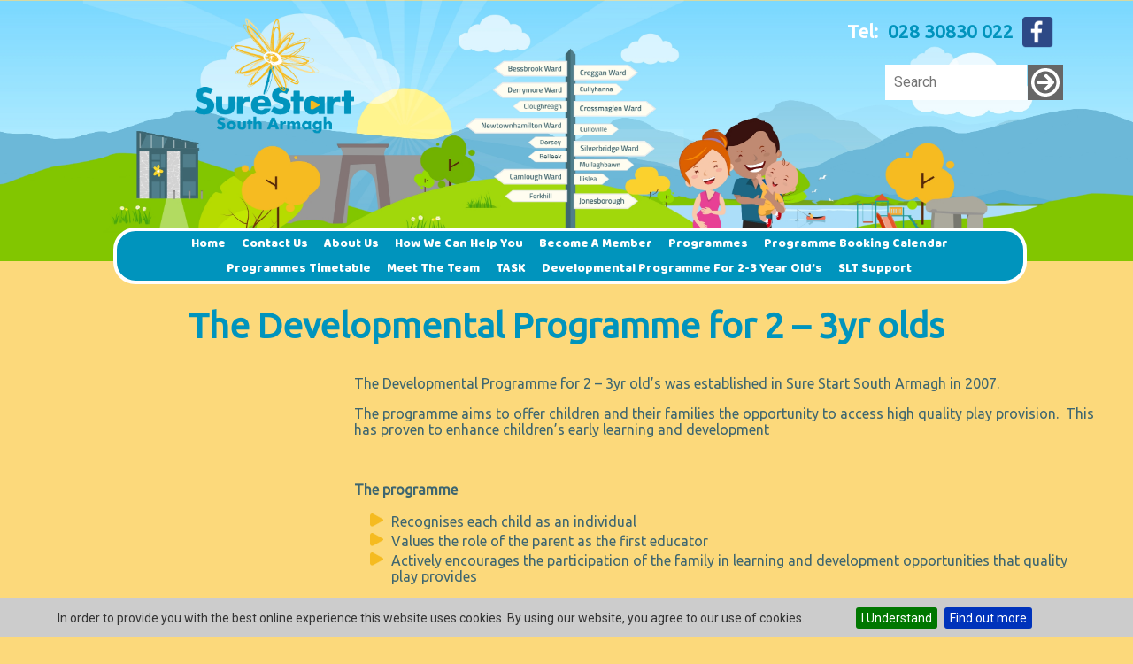

--- FILE ---
content_type: text/html; Charset=utf-8
request_url: https://www.surestartsa.org/the-developmental-programme-for-2-3yr-olds
body_size: 11175
content:

<!DOCTYPE html>
<html lang="en">
<head>
<title>The Developmental Programme for 2 &#8211; 3yr olds </title>
<meta name="description" content="The Developmental Programme for 2 &#8211; 3yr old&#8217;s was established in Sure Start South Armagh in 2007." />
<meta name="keywords" content="" />
<meta name="robots" content="ALL" />
<meta name="revisit-after" content="30" />
<meta property="og:url" content="https://www.surestartsa.org/the-developmental-programme-for-2-3yr-olds" />
<meta property="og:type" content="website" />
<meta property="og:title" content="The Developmental Programme for 2 &#8211; 3yr olds " />
<meta property="og:description" content="The Developmental Programme for 2 &#8211; 3yr old&#8217;s was established in Sure Start South Armagh in 2007." />
<meta property="og:image" content="https://www.surestartsa.org/images/general/logo.png" />
<meta http-equiv="Content-Type" content="text/html; charset=utf-8" />
<meta name="viewport" content="width=device-width, initial-scale=1">

<link href="https://www.surestartsa.org/css/normalize.css" rel="stylesheet" type="text/css" />

<link href="https://www.surestartsa.org/css/all.css?ver=4.6" rel="stylesheet" type="text/css" />


<!--Google Webmaster -->
<meta name="google-site-verification" content="vY3ZIkz9gUoq7bCa3nJGpaRWsSZs6N1_fA4mvrWE4zc" />

<!--Google Font Declarations-->
<link href="https://fonts.googleapis.com/css?family=Roboto:300,400,700" rel="stylesheet">
<link href="https://fonts.googleapis.com/css?family=Baloo&display=swap" rel="stylesheet">
<link href="https://fonts.googleapis.com/css?family=Ubuntu&display=swap" rel="stylesheet">
 

<!--Jquery Declarations-->
<link type="text/css" href="https://www.surestartsa.org/css/cupertino/jquery-ui-1.10.3.custom.min.css" rel="stylesheet" />
<script src="https://www.surestartsa.org/scripts/jquery-1.9.1.js"></script>
<script src="https://www.surestartsa.org/scripts/jquery-ui-1.10.3.custom.min.js"></script>



<!--Masonry CSS/Scripts-->
<link href="https://www.surestartsa.org/css/masonry.css" rel="stylesheet" type="text/css" />
<script src="https://www.surestartsa.org/scripts/modernizr.custom.js"></script>

<!-- START of photoswipe scripts -->
<link href="https://www.surestartsa.org/css/photoswipe/photoswipe.css" rel="stylesheet" type="text/css" />
<link href="https://www.surestartsa.org/css/photoswipe/default-skin/default-skin.css" rel="stylesheet" type="text/css" />
<!-- END of photoswipe scripts -->

<!--Icon Effect CSS-->
<link type="text/css" href="https://www.surestartsa.org/css/iconEffect.css" rel="stylesheet" />

<!--reCAPTCHA-->
<script src="https://www.google.com/recaptcha/api.js"></script>

<!--Cookiebar CSS/Scripts-->
<link href="https://www.surestartsa.org/css/jquery.cookiebar.css" rel="stylesheet" type="text/css" />
<script src="https://www.surestartsa.org/scripts/jquery.cookiebar.js"></script>
<script>
	$(document).ready(function(){
		$.cookieBar({
		});
	});
</script>
</head>

<body onLoad="">


	<div class="navshow">
<input type="checkbox" id="main-nav-check"/>
<div id="menu_res">
	<label for="main-nav-check" class="toggle2" onClick="" title="Close"><img src="https://www.surestartsa.org/images/general/toggle_close.png" alt="Close" />Menu</label>
	<ul>
		
        <li>
            <a href="https://www.surestartsa.org/">Home</a>
            
        </li>
		
        <li>
            <a href="https://www.surestartsa.org/contact-us">Contact Us</a>
            
        </li>
		
        <li>
            <a href="https://www.surestartsa.org/about-us">About Us</a>
            
        </li>
		
        <li>
            <a href="https://www.surestartsa.org/how-we-can-help-you">How we can help you</a>
            
        </li>
		
        <li>
            <a href="https://www.surestartsa.org/become-a-member">Become a member</a>
            
        </li>
		
        <li>
            <a href="https://www.surestartsa.org/programmes">Programmes</a>
            
            <label for="fofprogrammes" class="toggle-sub" onClick="">&#9658;</label>
            <input type="checkbox" id="fofprogrammes" class="sub-nav-check"/>
            <ul id="fof-sub7" class="sub-nav">
                <li class="sub-heading">Programmes <label for="fofprogrammes" class="toggle" onClick="" title="Back">&#9668;</label></li>
				
				<li>
                    <a href="https://www.surestartsa.org/antenatal-support-programme">Antenatal Support Programme</a>
					
                </li>
				
				<li>
                    <a href="https://www.surestartsa.org/breastfeeding-support">Breastfeeding Support</a>
					
                </li>
				
				<li>
                    <a href="https://www.surestartsa.org/postnatal-programme">Postnatal Programme</a>
					
                </li>
				
				<li>
                    <a href="https://www.surestartsa.org/health-promotion-programme">Health Promotion Programme</a>
					
                </li>
				
				<li>
                    <a href="https://www.surestartsa.org/men-support-programme">Men Support Programme</a>
					
                </li>
				
				<li>
                    <a href="https://www.surestartsa.org/parenting-programme">Parenting Programme</a>
					
                </li>
				
				<li>
                    <a href="https://www.surestartsa.org/physical-activity-play-programme">Physical Activity & Play Programme</a>
					
                </li>
				
				<li>
                    <a href="https://www.surestartsa.org/speech-language-programme">Speech & Language Programme</a>
					
                </li>
				
				<li>
                    <a href="https://www.surestartsa.org/promotional-events">Promotional Events</a>
					
                </li>
				
				<li>
                    <a href="https://www.surestartsa.org/family-support-programmes">Family Support Programmes</a>
					
                </li>
				
            </ul>
			
        </li>
		
        <li>
            <a href="https://www.surestartsa.org/programmes-calendar">Programme Booking Calendar </a>
            
        </li>
		
        <li>
            <a href="https://www.surestartsa.org/programmes-timetable">Programmes timetable</a>
            
        </li>
		
        <li>
            <a href="https://www.surestartsa.org/meet-the-team">Meet The Team</a>
            
        </li>
		
        <li>
            <a href="https://www.surestartsa.org/task">TASK</a>
            
        </li>
		
        <li>
            <a href="https://www.surestartsa.org/developmental-programme-for-2-3-year-olds">Developmental Programme for 2-3 Year Old’s</a>
            
        </li>
		
        <li>
            <a href="https://www.surestartsa.org/slt">SLT Support</a>
            
        </li>
		
	</ul>
</div><!-- closing "#menu" -->

    <div id="header_res">
    	<label for="main-nav-check" class="toggle" onClick="" title="Menu">Menu <br/> </label>
        <span class="HRspan-icons"><!--a href="https://www.surestartsa.org/contact-us" id="tel_button"><img src="https://www.surestartsa.org/images/general/telephone.png" alt="Telephone" /></a> <a href="https://www.surestartsa.org/contact-us" id="location_button"><img src="https://www.surestartsa.org/images/general/location.png" alt="Location" /></a>--> <a id="dropdown2" href="#" title="Click to Search"><img src="https://www.surestartsa.org/images/general/search.png" alt="Click to Search" /></a></span>
        <div class="HRLogo"><a href="https://www.surestartsa.org/"><img src="https://www.surestartsa.org/images/general/logoResponsive1.png" alt="logo" /></a></div>
    </div><!-- closing "#header" -->
</div>

<header>

	<div class="header">
	
		<div class="header_logo"><a href="https://www.surestartsa.org/"><img src="https://www.surestartsa.org/images/general/logo.png" alt="SureStart SA" /></a></div><!-- End of header_logo -->
        
		<div class="header_content">
        
			
<nav id="topnav">
	<ul>
		
	</ul>
</nav><!-- end of topnav -->

            
            <div class="clearboth"></div>
            
            
            
            <div class="header_Tel">
                
                <a class="social_header" href="https://en-gb.facebook.com/pages/category/Nonprofit-Organization/Sure-Start-South-Armagh-114312028605481/" target="_blank"><img src="https://www.surestartsa.org/images/general/facebook.png" alt="surestartsa.org Facebook" /></a>
            
                <span><strong>Tel:</strong> 028 30830 022</span>
            
            </div>

            <div class="clearboth"></div>

			
				<div class="header_search"><form name="searchform1" class="form_search" method="get" action="https://www.surestartsa.org/site-search" onsubmit="return validatesearch();">
	
	<input type="text" name="searchtext" value="" placeholder="Search" />
	<input type="submit" class="button" value="" />
</form></div>
                
        
		</div><!-- End of header_content -->
        
		<div class="header_mainnav">
	<nav id="dropdownnav">
        <ul>
			
            <li>
            	<a href="https://www.surestartsa.org/">Home</a>

            </li>
			
            <li>
            	<a href="https://www.surestartsa.org/contact-us">Contact Us</a>

            </li>
			
            <li>
            	<a href="https://www.surestartsa.org/about-us">About Us</a>

            </li>
			
            <li>
            	<a href="https://www.surestartsa.org/how-we-can-help-you">How we can help you</a>

            </li>
			
            <li>
            	<a href="https://www.surestartsa.org/become-a-member">Become a member</a>

            </li>
			
            <li>
            	<a href="https://www.surestartsa.org/programmes">Programmes</a>

                <ul>

                    <li><a href="https://www.surestartsa.org/antenatal-support-programme">Antenatal Support Programme</a></li>

                    <li><a href="https://www.surestartsa.org/breastfeeding-support">Breastfeeding Support</a></li>

                    <li><a href="https://www.surestartsa.org/postnatal-programme">Postnatal Programme</a></li>

                    <li><a href="https://www.surestartsa.org/health-promotion-programme">Health Promotion Programme</a></li>

                    <li><a href="https://www.surestartsa.org/men-support-programme">Men Support Programme</a></li>

                    <li><a href="https://www.surestartsa.org/parenting-programme">Parenting Programme</a></li>

                    <li><a href="https://www.surestartsa.org/physical-activity-play-programme">Physical Activity & Play Programme</a></li>

                    <li><a href="https://www.surestartsa.org/speech-language-programme">Speech & Language Programme</a></li>

                    <li><a href="https://www.surestartsa.org/promotional-events">Promotional Events</a></li>

                    <li><a href="https://www.surestartsa.org/family-support-programmes">Family Support Programmes</a></li>

                </ul>
				
            </li>
			
            <li>
            	<a href="https://www.surestartsa.org/programmes-calendar">Programme Booking Calendar </a>

            </li>
			
            <li>
            	<a href="https://www.surestartsa.org/programmes-timetable">Programmes timetable</a>

            </li>
			
            <li>
            	<a href="https://www.surestartsa.org/meet-the-team">Meet The Team</a>

            </li>
			
            <li>
            	<a href="https://www.surestartsa.org/task">TASK</a>

            </li>
			
            <li>
            	<a href="https://www.surestartsa.org/developmental-programme-for-2-3-year-olds">Developmental Programme for 2-3 Year Old’s</a>

            </li>
			
            <li>
            	<a href="https://www.surestartsa.org/slt">SLT Support</a>

            </li>
			
        </ul>
    </nav><!-- end of dropdownnav -->
</div><!-- End of header_mainnav -->
    
    </div><!-- End of header -->

</header>

<div id="maincontent" class="sitetext">

	<div class="cell_full">
    
    	
        <h1 class="h1sub">The Developmental Programme for 2 – 3yr olds </h1>
        
<aside class="aside_nav"></aside><!-- end of .aside_nav -->


<section class="section_content_nav" aria-label="content">

	<p>The Developmental Programme for 2 &ndash; 3yr old&rsquo;s was established in Sure Start South Armagh in 2007.</p>

<p>The programme aims to offer children and their families the opportunity to access high quality play provision.&nbsp; This has proven to enhance children&rsquo;s early learning and development</p>

<p>&nbsp;</p>
<p><strong>The programme</strong></p>

<ul>
	<li>Recognises each child as an individual</li>
	<li>Values the role of the parent as the first educator</li>
	<li>Actively encourages the participation of the family in learning and development opportunities that quality play provides</li>
</ul>

<p><strong>The programme aids to</strong></p>

<ul>
	<li>Support children&rsquo;s social, emotional, physical and language development</li>
	<li>Foster greater independence</li>
	<li>Increase their levels of attention and concentration</li>
	<li>Help them to settle in quickly to their pre-school setting thus being better prepared for school life</li>
</ul>

<p><strong>There are 3 elements to the programme</strong></p>

<p><strong>Group sessions:</strong></p>

<p>Children attend group sessions for no more than 2.5 hours per day, delivered over 3 or 4 days per week. Sessions follow the school year September &ndash; June</p>

<p>The programme team create an environment which allows children to explore and experience the following activities: arts, crafts, music, movement, group play and outdoor play</p>

<p><strong>Home Visits:</strong></p>

<p>As part of the programme for two year olds a minimum of 3 home visits take place. This allows staff to keep you updated on the progress of your child as well as giving you the parents/carers an opportunity to build confidence in staff and develop closer relationships between children, staff and parents.</p>

<p><strong>Stay and Play:</strong></p>

<p>Stay and play sessions are held in the programmes setting. As it is widely recognised that play is essential for children&rsquo;s overall development.&nbsp; The purpose of these sessions is to provide parents/carers an opportunity to join with their child in a variety of play experiences.&nbsp; An example of a stay and play session includes: outdoor fun, messy play and playing with free and found materials.</p>

<p>Additional support is provided to all families participating in the programme from the wider Sure Start team. A number of workshops are delivered by Speech and Language Therapist and Parenting Support Worker throughout the year.</p>

<p><strong>Who can apply</strong></p>

<ul>
	<li>The child must live within the ward areas covered by Sure Start South Armagh</li>
	<li>The child must meet the age requirement for the programme &ndash; Age between 2 years 2 months and 3 years 2 months by 1<sup>st</sup>&nbsp;September</li>
	<li>Eligible families must be registered with Sure Start South Armagh</li>
	<li>Proof of age/residency will be requested prior to placement being confirmed</li>
</ul>

<p>For further information on the Developmental Programme for 2-3yr old&rsquo;s contact</p>

<p>Sure Start South Armagh</p>

<p>39 Newtown Road</p>

<p>Cowan&rsquo;s Yard</p>

<p>Camlough</p>

<p>Newry</p>

<p>Co Down</p>

<p>BT35 7JJ</p>

<p>Telephone: 028 30830022</p>

<p>Email:&nbsp;<a href="mailto:info@surestartsa.org">info@surestartsa.org</a></p>

<p>&nbsp;</p>

	<div class="clearboth"></div>
	
	<div class="spacer2 clearboth"></div>
	<a href="javascript:history.go(historyOnEntry-window.history.length-1)" class="submit" id="buttonSMLb">Back</a>

</section><!-- end of .section_content_nav --><div class="spacer clearboth"></div>
<!-- Root element of PhotoSwipe. Must have class pswp. -->
<div class="pswp" tabindex="-1" role="dialog" aria-hidden="true">

    <!-- Background of PhotoSwipe. 
         It's a separate element, as animating opacity is faster than rgba(). -->
    <div class="pswp__bg"></div>

    <!-- Slides wrapper with overflow:hidden. -->
    <div class="pswp__scroll-wrap">

        <!-- Container that holds slides. PhotoSwipe keeps only 3 slides in DOM to save memory. -->
        <!-- don't modify these 3 pswp__item elements, data is added later on. -->
        <div class="pswp__container">
            <div class="pswp__item"></div>
            <div class="pswp__item"></div>
            <div class="pswp__item"></div>
        </div>

        <!-- Default (PhotoSwipeUI_Default) interface on top of sliding area. Can be changed. -->
        <div class="pswp__ui pswp__ui--hidden">

            <div class="pswp__top-bar">

                <!--  Controls are self-explanatory. Order can be changed. -->

                <div class="pswp__counter"></div>

                <button class="pswp__button pswp__button--close" title="Close (Esc)"></button>

                <button class="pswp__button pswp__button--share" title="Share"></button>

                <button class="pswp__button pswp__button--fs" title="Toggle fullscreen"></button>

                <button class="pswp__button pswp__button--zoom" title="Zoom in/out"></button>

                <!-- Preloader demo http://codepen.io/dimsemenov/pen/yyBWoR -->
                <!-- element will get class pswp__preloader -active when preloader is running -->
                <div class="pswp__preloader">
                    <div class="pswp__preloader__icn">
                      <div class="pswp__preloader__cut">
                        <div class="pswp__preloader__donut"></div>
                      </div>
                    </div>
                </div>
            
            </div>

            <div class="pswp__share-modal pswp__share-modal--hidden pswp__single-tap">
                <div class="pswp__share-tooltip"></div> 
            </div>

            <button class="pswp__button pswp__button--arrow--left" title="Previous (arrow left)">
            </button>

            <button class="pswp__button pswp__button--arrow--right" title="Next (arrow right)">
            </button>

            <div class="pswp__caption">
                <div class="pswp__caption__center"></div>
            </div>
        
        </div>
    
    </div>

</div>
<div class="spacer clearboth"></div>
<script>

    var initPhotoSwipeFromDOM = function(gallerySelector) {
    
        // parse slide data (url, title, size ...) from DOM elements 
        // (children of gallerySelector)
        var parseThumbnailElements = function(el) {
            var thumbElements = el.childNodes,
                numNodes = thumbElements.length,
                items = [],
                figureEl,
                childElements,
                linkEl,
                size,
                item;
    
            for(var i = 0; i < numNodes; i++) {
    
    
                figureEl = thumbElements[i]; // <figure> element
    
                // include only element nodes 
                if(figureEl.nodeType !== 1) {
                    continue;
                }
    
                linkEl = figureEl.children[0]; // <a> element
                
                size = linkEl.getAttribute('data-size').split('x');
    
                // create slide object
                item = {
                    src: linkEl.getAttribute('href'),
                    w: parseInt(size[0], 10),
                    h: parseInt(size[1], 10)
                };
    
                
    
                if(figureEl.children.length > 1) {
                    // <figcaption> content
                    item.title = figureEl.children[1].innerHTML; 
                }
     
                if(linkEl.children.length > 0) {
                    // <img> thumbnail element, retrieving thumbnail url
                    item.msrc = linkEl.children[0].getAttribute('src');
                } 
               
                item.el = figureEl; // save link to element for getThumbBoundsFn
                items.push(item);
            }
    
            return items;
        };
    
        // find nearest parent element
        var closest = function closest(el, fn) {
            return el && ( fn(el) ? el : closest(el.parentNode, fn) );
        };
    
        // triggers when user clicks on thumbnail
        var onThumbnailsClick = function(e) {
            e = e || window.event;
            e.preventDefault ? e.preventDefault() : e.returnValue = false;
    
            var eTarget = e.target || e.srcElement;
    
            var clickedListItem = closest(eTarget, function(el) {
                return (el.tagName && el.tagName.toUpperCase() === 'FIGURE');
            });
    
            if(!clickedListItem) {
                return;
            }
    
    
            // find index of clicked item
            var clickedGallery = clickedListItem.parentNode,
                childNodes = clickedListItem.parentNode.childNodes,
                numChildNodes = childNodes.length,
                nodeIndex = 0,
                index;
    
            for (var i = 0; i < numChildNodes; i++) {
                if(childNodes[i].nodeType !== 1) { 
                    continue; 
                }
    
                if(childNodes[i] === clickedListItem) {
                    index = nodeIndex;
                    break;
                }
                nodeIndex++;
            }
    
    
    
            if(index >= 0) {
                openPhotoSwipe( index, clickedGallery );
            }
            return false;
        };
    
        // parse picture index and gallery index from URL (#&pid=1&gid=2)
        var photoswipeParseHash = function() {
            var hash = window.location.hash.substring(1),
            params = {};
    
            if(hash.length < 5) {
                return params;
            }
    
            var vars = hash.split('&');
            for (var i = 0; i < vars.length; i++) {
                if(!vars[i]) {
                    continue;
                }
                var pair = vars[i].split('=');  
                if(pair.length < 2) {
                    continue;
                }           
                params[pair[0]] = pair[1];
            }
    
            if(params.gid) {
                params.gid = parseInt(params.gid, 10);
            }
    
            if(!params.hasOwnProperty('pid')) {
                return params;
            }
            params.pid = parseInt(params.pid, 10);
            return params;
        };
    
        var openPhotoSwipe = function(index, galleryElement, disableAnimation) {
            var pswpElement = document.querySelectorAll('.pswp')[0],
                gallery,
                options,
                items;
    
            items = parseThumbnailElements(galleryElement);
    
            // define options (if needed)
            options = {
                index: index,
    
                // define gallery index (for URL)
                galleryUID: galleryElement.getAttribute('data-pswp-uid'),
    
                getThumbBoundsFn: function(index) {
                    // See Options -> getThumbBoundsFn section of docs for more info
                    var thumbnail = items[index].el.getElementsByTagName('img')[0], // find thumbnail
                        pageYScroll = window.pageYOffset || document.documentElement.scrollTop,
                        rect = thumbnail.getBoundingClientRect(); 
    
                    return {x:rect.left, y:rect.top + pageYScroll, w:rect.width};
                },
    
                // history & focus options are disabled on CodePen
                // remove these lines in real life: 
               historyEnabled: false,
               focus: false	
    
            };
    
            if(disableAnimation) {
                options.showAnimationDuration = 0;
            }
    
            // Pass data to PhotoSwipe and initialize it
            gallery = new PhotoSwipe( pswpElement, PhotoSwipeUI_Default, items, options);
            gallery.init();
        };
    
        // loop through all gallery elements and bind events
        var galleryElements = document.querySelectorAll( gallerySelector );
    
        for(var i = 0, l = galleryElements.length; i < l; i++) {
            galleryElements[i].setAttribute('data-pswp-uid', i+1);
            galleryElements[i].onclick = onThumbnailsClick;
        }
    
        // Parse URL and open gallery if it contains #&pid=3&gid=1
        var hashData = photoswipeParseHash();
        if(hashData.pid > 0 && hashData.gid > 0) {
            openPhotoSwipe( hashData.pid - 1 ,  galleryElements[ hashData.gid - 1 ], true );
        }
    };
    
    // execute above function
    initPhotoSwipeFromDOM('.my-simple-gallery');
	
	// execute above function
    initPhotoSwipeFromDOM('.my-simple-galleryMasonry');

</script>
        
        <div class="clearboth"></div>
	
	</div><!-- end of .cell_full -->
    
    <div class="clearboth"></div>

</div><!-- end of #maincontent -->

<div class="clearboth"></div>



<div class="clearboth"></div>

<div class="clearboth"></div>

<div class="clearboth"></div>

<footer>

	<div class="footer">
    


        <div class="footer_nav">
        	<span>About Us</span>
        	<ul>
				
                <li><a href="https://www.surestartsa.org/">Home</a></li>
				
                <li><a href="https://www.surestartsa.org/site-map">Site Map</a></li>
				
                <li><a href="https://www.surestartsa.org/contact-us">Contact Us</a></li>
				
                <li><a href="https://www.surestartsa.org/about-us">About Us</a></li>
				
                <li><a href="https://www.surestartsa.org/privacy-policy">Privacy Policy</a></li>
				
                <li><a href="https://www.surestartsa.org/meet-the-team">Meet The Team</a></li>
				
                <li><a href="https://www.surestartsa.org/developmental-programme-for-2-3-year-olds">Developmental Programme for 2-3 Year Old’s</a></li>
				
            </ul>
        </div>
        
        <div class="footer_nav">
        	<span>Services</span>
        	<ul>
				
                <li><a href="https://www.surestartsa.org/how-we-can-help-you">How we can help you</a></li>
				
                <li><a href="https://www.surestartsa.org/become-a-member">Become a member</a></li>
				
                <li><a href="https://www.surestartsa.org/programmes">Programmes</a></li>
				
                <li><a href="https://www.surestartsa.org/task">TASK</a></li>
				
                <li><a href="https://www.surestartsa.org/slt">SLT Support</a></li>
				
            </ul>
        </div>
        
        <!--div class="footer_nav">
        	<span>About Us 3rd Column</span>
        	<ul>
				
                <li><a href="https://www.surestartsa.org/privacy-policy">Privacy Policy</a></li>
				
            </ul>
        </div>-->
        
        
        
        <div class="footer_info">
            <span>&copy; Surestart South Armagh</span>
            <ul>
                <li>
                    <p>39 Newtown Rd (Cowan’s Yard), </p>
                    <p>Camlough, Newry, BT35 7JJ</p>
                </li>
                
                    <li><strong>Tel:</strong> 028 308 30022</li>
                
                    <li><strong>Email:</strong> info@surestartsa.org</li>
                
            </ul>
            
            <ul>
            	<li>
                    4c North St Crossmaglen, <br />Newry and Mourne, BT35 9AB
				</li>
				
                    <li><strong>Tel:</strong> 028 308 60486</li>
                
                    <li><strong>Email:</strong> info@surestartsa.org</li>
                
            </ul>
            

        </div>
        <div class="footer_social">
            <ul>
                <li>
		        	
                    	<a class="social_footer" href="https://en-gb.facebook.com/pages/category/Nonprofit-Organization/Sure-Start-South-Armagh-114312028605481/" target="_blank"><img src="https://www.surestartsa.org/images/general/facebook.png" alt="surestartsa.org Facebook" /></a>
                    
                </li>
                <li><a href="https://www.itsnewmedia.com/websitedesign.asp" target="_blank">Web Design</a> by <a href="https://www.itsnewmedia.com/" target="_blank">ITS</a></li>
                <li class="footer_siteMap"><a href="https://www.surestartsa.org/site-map">Site Map</a></li>
            </ul>
        </div>
        
        <div class="footer_payment"><img src="https://www.surestartsa.org/images/general/paymentcc.jpg" alt="Payment Options" /></div>
    
    </div>

</footer>
<div class="clearboth"></div>
<div id="footerSlideContainer">
	<div id="footerSlideButton">&nbsp;</div>
	<div id="footerSlideContent">
		<div id="footerSlideText">
			<h3>Fill in the form below and we will contact you as soon as possible.</h3>
            <form name="callbackbodyform" id="callbackbodyform" method="post" action="https://www.surestartsa.org/contact-us" class="form_contact_sub">
    			<div class="form_contact_sub_left">
					<span><input type="text" name="Name" id="CalbackName" placeholder="* Name" size="50" maxlength="50" value="" class="FCS_inputwide" /><br /></span>
                    <span><input type="text" name="CompanyName" placeholder="Company Name" size="50" maxlength="50" value="" class="FCS_inputwide" /><br /></span>
                    <span><input type="text" name="Tel" placeholder="* Telephone"  size="50" maxlength="50" value="" class="FCS_inputwide" /><br /></span>
                    <span><input type="text" name="Email" id="CalbackEmail" placeholder="* Email"  size="50" maxlength="50" value="" class="FCS_inputwide" /></span>
                    <span>
						<select name="hearaboutus">
							<option value="">How did you hear about us?</option>
							<option value="Google" >Google</option>
							<option value="Bing" >Bing</option>
							<option value="Other Search Engine" >Other Search Engine</option>
							<option value="Link from Another Site" >Link from Another Site</option>
							<option value="One of your Existing Customers" >One of your Existing Customers</option>
							<option value="Received an Email from you" >Received an Email from you</option>
							<option value="Facebook" >Facebook</option>
							<option value="Twitter" >Twitter</option>
							<option value="Google +" >Google +</option>
							<option value="Linked In" >Linked In</option>
						</select><br/>
					</span>
                    <span><textarea name="Comments" id="Comments" placeholder="Your Enquiry"></textarea><br /></span>
				</div>
				<div class="form_contact_sub_right">
                    
<div class="optinContainer"><input type="checkbox" name="MarketingOptIn" id="MarketingOptIn" value="1"  /> Tick if you would like to receive information regarding products, services, news and promotions from SureStart SA. We won't share your details with other companies. For more information about how we store your data view our <a href="https://www.surestartsa.org/privacy-policy" target="_blank">privacy policy</a>.</div>
                    <div class="spacer clearboth"></div>
                    <div class="g-recaptcha" data-sitekey="6Le5FTogAAAAAEwFlgVSoRgOXxWL9TJlDxHR2Fnh"></div>
                    <div class="spacer clearboth"></div>
                    <input type="hidden" name="postback" value="1" />
					<span><input type="submit" name="submit_btn" id="calback_submit_btn" value="Submit" class="submit2" /></span>
            	</div>
            </form>
            <div class="footerSlideText_contact">
            	
					<div class="FSTC_tel"><span>Tel:</span><br />028 30830 022</div>
                
					<div class="FSTC_email"><span>Email:</span><br /><a href="mailto:info@surestartsa.org">info@surestartsa.org</a></div>
                
            </div>
        </div>
	</div>
</div>
<script src="https://www.surestartsa.org/scripts/min/jquery.validate.js"></script>
<script>
	$(document).ready(function(){
		$( "#callbackbodyform" ).validate({
		
			rules: {
				Name: {
					required: true
				}
				,Email: {
					email:true
					,required: true
				}
			
			}
		});
	});
</script>

<div class="clearboth"></div>

<!-- Global site tag (gtag.js) - Google Analytics --> <script async src="https://www.googletagmanager.com/gtag/js?id=UA-151640229-1"></script> <script>   window.dataLayer = window.dataLayer || [];   function gtag(){dataLayer.push(arguments);}   gtag('js', new Date());    gtag('config', 'UA-151640229-1'); </script>

<!--Input Validation Funtions-->
<script src="https://www.surestartsa.org/scripts/functions.js"></script>

<!--Call Back Function-->
<script>
	jQuery(function($) {
		var open = false;
		$('#footerSlideButton').click(function () {
			if(open === false) {
				$('#footerSlideContent').animate({ height: '350px' });
				$(this).css('backgroundPosition', 'bottom left');
				open = true;
			} else {
				$('#footerSlideContent').animate({ height: '0px' });
				$(this).css('backgroundPosition', 'top left');
				open = false;
			}
		});		
	});
</script>



<!--Masonry Scripts-->
<script src="https://www.surestartsa.org/scripts/masonry.pkgd.min.js"></script>
<script src="https://www.surestartsa.org/scripts/imagesloaded.js"></script>
<script src="https://www.surestartsa.org/scripts/min/classie.js"></script>
<script src="https://www.surestartsa.org/scripts/AnimOnScroll.js"></script>
<script>
	new AnimOnScroll( document.getElementById( 'grid' ), {
		minDuration : 0.4,
		maxDuration : 0.7,
		viewportFactor : 0.2
	} );
</script>

<!-- START of photoswipe scripts -->
<script src="https://www.surestartsa.org/scripts/photoswipe/photoswipe.min.js"></script>
<script src="https://www.surestartsa.org/scripts/photoswipe/photoswipe-ui-default.min.js"></script>
<!-- END of photoswipe scripts -->

<!--Form placeholder script-->
<script src="https://www.surestartsa.org/scripts/jquery.placeholder.js"></script>
<script>
	$(function() {
	 $('input, textarea').placeholder();
	});
</script>



<!--Scroll Reveal script-->
<script src="https://www.surestartsa.org/scripts/scrollReveal.js"></script>
<script>window.sr = new scrollReveal();</script>

<!--Search DropDown script-->
<script>
	$(document).ready(function(e) {
		$('#dropdown').on('click',function(){
			$('.dropdownwrap').slideToggle();
		});
	});
</script>
<!--Search DropDown script / Responsive-->
<script>
	$(document).ready(function(e) {
		$('#dropdown2').on('click',function(){
			$('.dropdownwrap').slideToggle();
		});
	});
</script>

<script>
	$(document).ready(function(){
		//if (!jQuery.browser) {
		if( /Android|webOS|iPhone|iPod|BlackBerry|IEMobile|Opera Mini/i.test(navigator.userAgent) ) {
			$("#tel_button").attr("href", "tel:1111111111")
		}
	});
	$(document).ready(function(){
		//if (!jQuery.browser) {
		if( /Android|webOS|iPhone|iPad|iPod|BlackBerry|IEMobile|Opera Mini/i.test(navigator.userAgent) ) {
			$("#location_button").attr("href", "http://maps.apple.com/?q=54.1842380021,-6.33618235588074")
		}
	});
</script>

<!--Email Protection-->
<script>
	$(document).ready(function(){
		$('a.email').each(function(){
			e = this.rel.replace('//','@');
			this.href = 'mailto:' + e;
			$(this).text(e);
		});
	});
	var historyOnEntry = window.history.length
</script>

<!--Retina JS script-->
<script src="https://www.surestartsa.org/scripts/min/retina.js"></script>

<!--PNG Fix-->
<!--[if IE 6]>
<script src="https://www.surestartsa.org/scripts/DD_belatedPNG_0.0.8a-min.js"></script>
<script>
	DD_belatedPNG.fix('#container, img');
</script>
<![endif]-->

<!--HTML5 Fix-->
<!--[if lt IE 9]>
<script src="https://www.surestartsa.org/scripts/min/html5shiv.js"></script>
<![endif]-->

</body>
</html>



--- FILE ---
content_type: text/css
request_url: https://www.surestartsa.org/css/all.css?ver=4.6
body_size: 32816
content:
@charset "utf-8";

body{margin:0; padding:0; text-align:center; background:#FCD97B;}
body img{border:none;}
body a img{border:none;}
body.bodyaccounts{background:#DDDDDD;}
body.bodycheckout{background:#DDDDDD;}
html{overflow:-moz-scrollbars-vertical;}
.floatleft{float:left;}
.floatright{float:right;}
.clearboth{clear:both;}
.spacer{height:10px; width:100%;}
.spacer2{height:20px; width:100%;}
.padding10px{padding:10px;}

/* CONTAINERS */

.dropdownwrap{width:100%; height:80px; background:#FCD97B; float:left; text-align:center; margin:0; padding:0; display:none; position:relative; z-index:100;}
.dropdowncontainer{width:100%; max-width:1200px; height:auto; text-align:center; margin:0 auto; padding:0;}
#containerwrap{width:100%; float:left;}

header{width:100%;height: 295px;background: url("../images/general/headerDesktop@2x.jpg") no-repeat scroll top;background-size: auto;text-align: center;margin: 0 auto;padding: 0; position: relative;background-size: 100%;}
header.Para{width:100%; height:auto; text-align:center; margin:0 auto; padding:0; position:fixed; background:#EEEEEE; z-index:5; opacity:0.9;}
.header{max-width:1200px; width:100%; height:165px; text-align:center; margin:0 auto; padding:0;}
.header_logo{width:30%; height:auto; float:left; text-align:center; margin:20px 0 12px 0; padding:0;}
.header_logo img{width:auto; max-width:100%;}
.header_content{width:65%; height:auto; float:right; text-align:center; margin:0 0 0 5%; padding:0;}
.header_openingTimes{width:auto; height:auto; float:right; text-align:right; margin:15px 50px 0 0; padding:0; font-family:'Roboto', sans-serif; font-size:15px; font-weight:600; text-transform:none; color:#333333; display: none;}
.header_openingTimes img{margin:-4px 5px 0 0; float:left;}
.header_Tel{width:auto; height:auto; float:right; text-align:right; margin:15px 50px 0 0; padding:0; font-family:'Ubuntu', 'Roboto', sans-serif; font-size:21px; font-weight:600; text-transform:none; color:#0094BD;}
.header_Tel strong{color: #FFFFFF; margin-right: 6px;}
.header_Tel img{margin:-4px 5px 0 0; float:left;}
.header_search{width:100%; height:auto; float:right; text-align:right; margin:10px 0 0 0; padding:0; display: block;}
.header_mainnav{width:180%; height:auto; float:left; text-align:center; margin:0; padding:0; z-index: 999; position: absolute; left: 10%; right: 10%; bottom: -26px; max-width: 80%;}
.header_checkout{width:60%; height:auto; float:right; text-align:right; margin:65px 5% 0 5%; padding:0;}

.social_header{width:35px; height:35px; float:right; padding:0; margin:0 0 5px 10px;}
.social_header img{width:35px; height:35px;}

.bannermobile{display:none;width:100%; height:550px; float:left; margin: -100px 0 0 0; background: url("../images/general/headerPhone@2x.jpg") no-repeat scroll center;
	background-size: 100%;}

.banner{width:100%; height:350px; text-align:center; margin:0 auto; padding:0; position:relative; display:block;}
.banner img{width:100%; height:300px;}
.bannerText{width:100%; height:auto; text-align:center; margin:0 auto; padding:0; display:block;}
.bannerText div{width:100%; height:auto; text-align:center; margin:-145px auto 0 auto; padding:0; position:absolute; z-index:100;}
.bannerText div p{width:100%; max-width:1000px; height:auto; text-align:center; margin:0 auto; padding:0; font-family:'Roboto', sans-serif; font-size:50px; font-weight:300; text-transform:uppercase; color:#FFFFFF;}
.bannerText div p strong{width:100%; height:auto; float:left; text-align:center; margin:0; padding:0; font-size:30px; font-weight:700; text-transform:none; color:#FFFFFF;}
.bannerWide{width:100%; height:350px; text-align:center; margin:0 auto; padding:0; position:relative; display:block;}

#maincontent{width:100%; max-width:1200px; height:auto; margin:0 auto; padding:0;}
#maincontentPara{width:100%; height:auto; margin:0 auto; padding:0;}

footer{width:100%; height:480px; background: url("../images/general/FooterBG.png") no-repeat scroll center; margin:0 auto; padding:0; position:relative; display:block; border-top: 15px solid #F5BB20;}
.footer{width:100%; max-width:1200px; height:auto; text-align:center; margin:0 auto; padding:0;}
.footer_nav{width:18%; height:auto; float:left; margin:2% 1% 0 0; padding:0;}
.footer_nav span{width:96%; height:auto; float:left; text-align:left; margin:0; padding:0 0 5px 4%; font-family:'Ubuntu', 'Roboto', sans-serif; font-size:20px; text-transform:uppercase; color:#FFFFFF;}
.footer_nav ul{width:96%; height:auto; float:left; margin:0; padding:10px 0 0 4%;}
.footer_nav li{width:99%; height:auto; float:left; text-align:left; margin:0 1% 0 0; padding:0 0 5px 0; list-style-type:none; font-family:'Open Sans', 'Roboto', sans-serif; font-size:16px;}
.footer_nav li a, .footer_nav li a:link, .footer_nav li a:visited{text-decoration:none; text-transform:capitalize; font-weight:400; color:#2D4986;}
.footer_nav li a:hover{text-decoration:none; text-transform:capitalize; font-weight:400; color:#FFFFFF;}
.footer_nav_Ecom{width:17%; height:auto; float:left; margin:20px 1% 0 0; padding:0;}
.footer_nav_Ecom span{width:96%; height:auto; border-bottom:2px #999999 dotted; float:left; text-align:left; margin:0; padding:0 0 5px 4%; font-family:'Roboto', sans-serif; font-size:15px; text-transform:uppercase; color:#FFFFFF;}
.footer_nav_Ecom ul{width:96%; height:auto; float:left; margin:0; padding:10px 0 0 4%;}
.footer_nav_Ecom li{width:100%; height:auto; float:left; text-align:left; margin:0; padding:0 0 5px 0; list-style-type:none; font-family:'Roboto', sans-serif; font-size:11px;}
.footer_nav_Ecom li a, .footer_nav_Ecom li a:link, .footer_nav_Ecom li a:visited{text-decoration:none; text-transform:uppercase; font-weight:400; color:#AAAAAA;}
.footer_nav_Ecom li a:hover{text-decoration:none; text-transform:uppercase; font-weight:400; color:#FFFFFF;}
.footer_info{width:51%; height:auto; float:left; margin:2% 1% 0 1%; padding:0;}
.footer_info span{width:96%; height:auto; float:left; text-align:left; margin:0; padding:0 4% 5px 0; font-family: 'Ubuntu', 'Roboto', sans-serif; font-size:20px; text-transform:uppercase; color:#FFFFFF;}
.footer_info ul{width:29%; height:auto; float:left; margin:0; padding:10px 4% 0 0;}
.footer_info li{width:100%; height:auto; float:left; text-align:left; margin:0; padding:0 0 5px 0; list-style-type:none; font-family:'Ubuntu', 'Roboto', sans-serif; font-size:12px; color:#1983B7; line-height: 1.3;}
.footer_info li p{margin: 0; text-align: left;}
.footer_info li:nth-child(1){margin-bottom: 15px;}
.footer_info li.footer_siteMap{display:none;}
.footer_info li a, .footer_info li a:link, .footer_info li a:visited{text-decoration:none; text-transform:uppercase; font-weight:400; color:#AAAAAA;}
.footer_info li a:hover{text-decoration:none; text-transform:uppercase; font-weight:400; color:#FFFFFF;}
.footer_social{width:10%; height:auto; float:left; margin: 10% 1% 0 0; padding: 0; position: absolute; bottom: 58px; left: 220px;}
.footer_social ul{width:100%; height:auto; float:left; margin:0; padding:10px 0 0 0;}
.footer_social li{width:100%; height:auto; float:left; text-align:center; margin:0; padding:0 0 5px 0; list-style-type:none; font-family:'Ubuntu', 'Roboto', sans-serif; font-size:11px; color:#1983B7; line-height: 1.3;}
.footer_social li img{margin: 0 6px;}
.footer_social li.footer_siteMap{display:none;}
.footer_social li a, .footer_info li a:link, .footer_info li a:visited{text-decoration:none; text-transform:uppercase; font-weight:400; color:#FFFFFF;}
.footer_social li a:hover{text-decoration:none; text-transform:uppercase; font-weight:400; color:#AAAAAA;}
.footer_payment_checkout{width:18%; height:auto; float:right; margin:20px 10% 0 0; padding:0;}
.footer_payment_checkout img{width:100%;}
.footer_payment{width:16%; height:auto; background:#FFFFFF; float:left; text-align:center; margin:43px 0 0 0; padding:1%; display: none;}

/* END OF CONTAINERS */

/* CELLS */

.cell_full_hp{width:100%; max-width:1200px; height:auto; float:left; text-align:left; margin:20px 0; padding:0;}
.cell_full{width:1200px; height:auto; min-height:300px; float:left; text-align:left; margin:0 0 15px 0; padding:0;}
.cell_full li{list-style-image: url("../images/general/orange-tick.png"); padding: 2px;}
.cell_fullPara{width:100%; height:auto; min-height:300px; float:left; text-align:center; margin:0 0 15px 0; padding:0;}

/* END OF CELLS */

/* HP PARALLAX */

section.module.content{}
section.module.parallaxHP{height:350px; background-repeat:no-repeat; background-attachment:fixed;}
section.module.parallaxHP1{height:400px; padding:5% 10%; background-position:50% 50%; background-repeat:no-repeat; background-attachment:fixed; -webkit-background-size:cover; -moz-background-size:cover; -o-background-size:cover; background-size:cover; background-image:url("../images/general/parallax/parallaxHPbg1.jpg");}
section.module.parallaxHP2{height:400px; padding:5% 20%; background-position:50% 50%; background-repeat:no-repeat; background-attachment:fixed; -webkit-background-size:cover; -moz-background-size:cover; -o-background-size:cover; background-size:cover; background-image:url("../images/general/parallax/parallaxHPbg1.jpg");}

#HPcontent1{width:100%; max-width:1200px; height:auto; margin:0 auto; padding:30px 0 20px 0;}
#HPcontent2{width:100%; max-width:1200px; height:auto; margin:0 auto; padding:30px 0;}
#HPcontent3{width:100%; max-width:1200px; height:auto; margin:0 auto; padding:30px 0 10px 0;}

/* END OF HP PARALLAX */

/* PARALLAX */

section.module:last-child{margin-bottom:0;}
section.module.parallax{width:100%; height:650px; background-repeat:no-repeat; background-attachment:fixed; -webkit-background-size:100%; -moz-background-size:100%; -o-background-size:100%; background-size:100%;}
section.module.parallax h1{color:rgba(255, 255, 255, 0.8); font-size:48px; line-height:600px; font-weight:700; text-align:center; text-transform:uppercase; text-shadow:0 0 10px rgba(0, 0, 0, 0.2);}

.sub_container{width:100%; max-width:1200px; margin-left:auto; margin-right:auto; padding-bottom:70px; text-align:center; font-family:'Roboto', sans-serif; font-size:18px; font-weight:300;}
.sub_container h1{font-family:'Roboto', sans-serif; font-size:50px; font-weight:300; color:#000000; text-transform:uppercase; text-align:center;}
.sub_container h2{font-family:'Roboto', sans-serif; font-size:40px; font-weight:300; color:#7A7164; text-align:center; border:none; text-transform:none;}
.sub_container h3{font-family:'Roboto', sans-serif; font-size:25px; font-weight:300; color:#7A7164; text-align:center; border:none; text-transform:none;}
.sub_container ul.aboutus{width:500px; text-align:left; margin-left:auto; margin-right:auto;}

.iphone_parallax_image{width:100%; height:300px; background-position:center; overflow:visible;}

/* END OF PARALLAX */

/* ASIDES/SECTIONS */

.section_content_hp{width:75%; height:auto; float:left; text-align:left; margin:2% 12.5% 0 12.5%; padding:0; color:#3E6670; font-size:28px; font-family:'Titillium Web', 'Roboto', sans-serif;}
.section_content_hp h1{width: 85%; margin-left: 15%; font-family:'Ubuntu', 'Roboto', sans-serif; font-size:36px; text-align:right; margin-top:0; color: #0094BD; background:url(../images/general/googlemapicon1.png) left no-repeat; line-height: 100px;}
.section_content_hp ul{margin: 0; padding: 0; display: flex; flex-wrap: wrap; justify-content: center;}
.section_content_hp li{list-style: none;}
.section_content_hp li.sectionImg{width: 40%; float: left; margin: 5% 0; padding: 0;}
.section_content_hp li.sectionTxt{width: 52%; float: left; margin: 5% 0 5% 8%; padding: 0;}
.section_content_hp li.sectionTxt2{width: 100%; margin: 0 auto; text-align: center; margin: 30px 0 0 0;}
.section_content_hp .bounce{width: 40%; text-align: center; -moz-animation: bounce 3s infinite; -webkit-animation: bounce 3s infinite; animation: bounce 3s infinite;}
@-moz-keyframes bounce {0%, 20%, 50%, 80%, 100% {-moz-transform: translateY(0); transform: translateY(0);}40% {-moz-transform: translateY(-30px); transform: translateY(-30px);}}

.section_content_contactus{width:100%; height:auto; float:left; text-align:center; margin:0; padding:0; top:0; color:#000000; font-size:16px; font-family:'Roboto', sans-serif; font-size:18px; font-weight:300; text-align:center;}

.aside_blog_nav{width:350px; height:auto; float:right; text-align:left; margin:20px 0 0 0; padding:0;}
.section_blog_content{width:750px; height:auto; float:left; text-align:left; margin:0 40px 0 0; padding:0;}
.section_blog_content h1{font-size:40px; margin:20px 0 0 0;}
.section_blog_content h2{font-size:25px; margin:0 0 20px 0;}
.section_blog_content img{width:auto; max-width:500px; height:auto; float:left; text-align:left; margin:0; padding:0;}

.aside_image{width:30%; height:auto; float:right; text-align:left; margin:2% 0 0 0; padding:0;}
.aside_image img{width:100%;}
.section_image{width:60%; height:auto; float:left; text-align:left; margin:2% 5% 0 5%; padding:0;}

.aside_jobs{width:45%; height:auto; float:right; text-align:left; margin:0; padding:0;}
.section_jobs{width:50%; height:auto; float:left; text-align:center; margin:0 5% 0 0; padding:0;}
.section_jobs h2{margin-top:0;}

.aside_findus_map{width:100%; height:auto; float:right; text-align:left; margin:0; padding:0;}

.aside_nav{width:25%; height:auto; float:left; text-align:left; margin:20px 5% 0px 0px; padding:0;}
.section_content_nav{width:70%; height:auto; float:right; text-align:left; margin:0; padding:0;}

.aside_content_sml_imgs{width:30%; height:auto; float:left; text-align:left; margin:10px 5% 0 0; padding:0;}
.aside_content_sml_imgs img{max-width:100%; width:auto;}
.section_content{width:720px; height:auto; float:right; text-align:left; margin:0; padding:0;}
.section_content_sml{width:65%; height:auto; float:right; text-align:left; margin:0; padding:0;}
.section_content_sml iframe{width:100%;}

.aside_date{width:10%; height:auto; float:left; text-align:center; margin:10px 2.5% 0 2.5%; padding:0; font-family:'Roboto', sans-serif; font-size:20px; color:#FFFFFF;}
.aside_date p{margin:0; padding:0; font-size:70px; font-weight:400; line-height:70px;}
.section_date_content{width:79%; height:auto; min-height:100px; border-left:1px #F5BB20 solid; float:left; text-align:left; margin:0; padding:10px 0 10px 5%;}
.section_date_content h2{margin:0 0 15px 0; padding:0; font-size:25px; font-weight:400;}
.section_date_content div.SDCdivoptions{width:410px; height:auto; float:left; text-align:left; margin:0 0 15px 0; padding:0; font-family:'Roboto', sans-serif; font-size:16px; color:#444444;}
.section_date_content div.SDCdivoptions span{width:120px; height:auto; float:left; text-align:left; margin:0 10px 0 0; padding:0; font-size:16px;}
.section_date_content_img{width:300px; height:auto; float:left; text-align:left; margin:0 30px 15px 0; padding:0;}
.section_date_content_detail{width:100%; max-width:410px; height:auto; float:left; text-align:left; margin:0 0 15px 0; padding:0;}

.section_video{width:560px; height:auto; background:#EEEEEE; text-align:center; margin:0 auto 30px auto; padding:70px;}
.section_video iframe{width:560px; height:420px; float:left; text-align:left; margin:0; padding:0;}

.aside_products_img{width:48%; height:auto; float:left; text-align:center; margin:0 4% 0 0; padding:0;}
.section_products{width:48%; height:auto; float:right; text-align:left; margin:0; padding:0;}
.section_products h2{font-family:'Roboto', sans-serif; font-size:30px; font-weight:400; color:#3F3F3F; margin:0;}

/* END OF ASIDES/SECTIONS */

/* NAVS */

.optionsnav{width:auto; height:auto; float:right; margin:0 50px 9px 0; padding:0; display: none;}
.optionsnav ul{margin:0; padding:0;}
.optionsnav li{width:auto; height:auto; float:right; text-align:left; margin:0 0 0 24px; padding:0; list-style-type:none; display:inline;}
.optionsnav li img{width:auto; height:auto; float:left; margin:4px 0 0 0; padding:0;}
.optionsnav li span{width:auto; height:auto; float:left; text-align:left; margin:0; padding:10px 0 0 5px; font-family:'Roboto', sans-serif; font-size:15px; font-weight:700; color:#333333;}
.optionsnav li span a:link, .optionsnav li span a:visited{font-family:'Roboto', sans-serif; font-size:15px; font-weight:700; text-decoration:none; color:#333333;}
.optionsnav li span a:hover{text-decoration:none; color:#999999;}

#topnav{width:auto; height:auto; float:right; margin: 1% 0 0 0; padding:0;}
#topnav ul{margin:0; padding:0;}
#topnav li{width:auto; height:auto; float:left; text-align:center; margin:0 2px 0 0; padding:0; font-family:'Ubuntu', 'Roboto', sans-serif; font-size:12px; font-weight:400; list-style-type:none; display:inline;}
#topnav li a, #topnav li a:link, #topnav li a:visited{width:auto; height:auto; float:left; text-align:center; margin:0; padding:5px 20px; color:#FFFFFF; font-size:19px; font-weight:500; text-transform:capitalize; text-decoration:none;}
#topnav li a:hover{width:auto; height:auto;float:left; text-align:center; margin:0; padding:5px 20px; color:#F5BB20; font-weight:500; text-transform:capitalize; text-decoration:none;}
#topnav li.TNsearchLI a, #topnav li.TNsearchLI a:link, #topnav li.TNsearchLI a:visited{padding:3px 8px 2px 8px; cursor:pointer;}
#topnav li.TNsearchLI a:hover{padding:3px 8px 2px 8px;}

#mainnav{width:100%; height:auto; float:left; margin:0; padding:0;}
#mainnav ul{margin:0; padding:0;}
#mainnav li{width:auto; height:auto; float:left; text-align:center; margin:0 2px 0 0; padding:0; font-family:'Roboto', sans-serif; font-size:13px; font-weight:400; list-style-type:none; display:inline;}
#mainnav li a, #mainnav li a:link, #mainnav li a:visited{width:auto; height:auto; background:#333333; float:left; text-align:center; margin:0; padding:5px 15px; color:#FFFFFF; font-size:13px; font-weight:700; text-transform:capitalize; text-decoration:none;}
#mainnav li a:hover{width:auto; height:auto; background:#FFFFFF; float:left; text-align:center; margin:0; padding:5px 15px; color:#333333; font-weight:700; text-transform:capitalize; text-decoration:none;}

#dropdownnav{width:100%; height:auto; float:left; margin:0; padding:0; background: #0094BD; border: 4px solid #FFF; border-radius: 25px;}
#dropdownnav ul{width: 100%; list-style:none; position:relative; float:left; margin:0; padding:0; display: flex; flex-wrap: wrap; justify-content: center;}
#dropdownnav ul li{width:auto; height:auto; float:left; text-align:center; margin:0 2px 0 0; padding:0; font-family: 'Baloo', 'Roboto', sans-serif; font-size:13px; font-weight:400; list-style-type:none; position:relative; z-index:20;}
#dropdownnav ul li a, #dropdownnav ul li a:link, #dropdownnav ul li a:visited{width:auto; height:auto; float:left; text-align:center; margin:0; padding:6px 8px; color:#FFFFFF; font-size:14px; font-weight:500; text-transform:capitalize; text-decoration:none;}
#dropdownnav ul li a:hover{width:auto; height:auto; float:left; text-align:center; margin:0; padding:6px 8px; color:#F5BB20; font-size:14px; font-weight:500; text-transform:capitalize; text-decoration:none;}
#dropdownnav ul ul{display:none; position:absolute; top:100%; left:0; background:#0094BD; padding:0; border: 2px solid #FFF;}
#dropdownnav ul ul li{width:100%; height:auto; float:left; text-align:left; margin:0; padding:0; font-family:'Roboto', sans-serif; font-size:12px; font-weight:400; list-style-type:none; position:relative;}
#dropdownnav ul ul li a, #dropdownnav ul ul li a:link, #dropdownnav ul ul li a:visited{width:90%; height:auto; background:#0094BD; border:none; float:left; text-align:left; margin:0; padding:10px 5%; color:#FFFFFF; font-size:14px; font-weight:500; text-transform:capitalize; text-decoration:none; font-family: 'Baloo', 'Roboto', sans-serif;}
#dropdownnav ul ul li a:hover{width:90%; height:auto; background:#FFFFFF; border:none; float:left; text-align:left; margin:0; padding:10px 5%; color:#3E6670; font-weight:500; text-transform:capitalize; text-decoration:none;}
#dropdownnav ul ul ul{top:0; left:100%;}
#dropdownnav ul li:hover > ul{display:block;}

#subnav{width:96%; height:auto; background:#0094BD; box-shadow:0 1px 1px rgba(0, 0, 0, 0.08); float:left; margin:0 0 20px 0; padding:2%; border: 4px solid #FFF;}
.subnav_title{width:95%; height:auto; float:left; text-align:left; margin:0; padding:2.5% 2.5% 0 2.5%; font-family:'Roboto', sans-serif; font-size:20px; font-weight:400;}
.subnav_title a{font-family:'Roboto', sans-serif; font-size:20px; font-weight:400; display:block; padding:5px;}
.subnav_title a:link, .subnav_title a:visited{font-weight:400; color:#333333; text-decoration:none; text-transform:uppercase;}
.subnav_title a:hover{font-weight:400; color:#BBBBBB; text-decoration:none; text-transform:uppercase;}
#subnav ul{width:95%; height:auto; float:left; margin:2px 0 0 0; padding:2.5%;}
#subnav li{width:100%; height:auto; float:left; text-align:left; margin:0 0 1px 0; padding:0; list-style-type:none; list-style-image: none;}
#subnav li a{display:block; padding: 12px 10px; text-transform:none;}
#subnav li a:link, #subnav li a:visited{font-family: 'Baloo', 'Roboto', sans-serif; font-size: 17px; font-weight: lighter; text-transform: capitalize; text-decoration:none; color:#FFFFFF;}
#subnav li a:hover{background:#FFFFFF; font-family: 'Baloo', 'Roboto', sans-serif; font-size: 17px; font-weight: lighter; text-transform: capitalize; text-decoration:none; color:#3E6670;}
#subnav ul.sub{width:95%; height:auto; background:#999999; float:left; margin:0; padding:2.5% 2.5% 7% 2.5%; list-style-type:none;}
#subnav li.sub{width:100%; text-align:left; margin:0; padding:0;}
#subnav li.sub a{display:block; background:#FFFFFF; padding:10px; text-transform:none;}
#subnav li.sub a:link, #subnav li.sub a:visited{font-family:'Roboto', sans-serif; font-size:13px; font-weight:400; text-transform:uppercase; text-decoration:none; color:#333333;}
#subnav li.sub a:hover{font-family:'Roboto', sans-serif; font-weight:400; text-transform:uppercase; text-decoration:none; color:#CCCCCC;}
#subnav ul.subsub{width:190px; height:auto; background:#999999; float:left; margin:0; padding:5px 15px; list-style-type:none;}
#subnav li.subsub{width:190px; text-align:left; margin:0; padding:0;}
#subnav li.subsub a{display:block; padding:5px; text-transform:none;}
#subnav li.subsub a:link, #subnav li.subsub a:visited{background:#FFFFFF; font-family:'Roboto', sans-serif; font-size:11px; font-weight:400; text-transform:uppercase; text-decoration:none; color:#003366;}
#subnav li.subsub a:hover{background:#999999; font-family:'Roboto', sans-serif; font-weight:400; text-transform:uppercase; text-decoration:none; color:#000000;}

#blogtabnav{width:280px; height:auto; float:right; margin:65px 0 0 0; padding:0;}
#blogtabnav ul{margin:0; padding:0;}
#blogtabnav li{width:49%; height:auto; float:left; text-align:center; margin:0 0 0 1%; padding:0; font-family:'Roboto', sans-serif; font-size:12px; font-weight:400; list-style-type:none; display:inline;}
#blogtabnav li a, #blogtabnav li a:link, #blogtabnav li a:visited{width:100%; height:auto; background:#000000; float:left; text-align:center; margin:0; padding:5px 0; color:#FFFFFF; font-weight:700; text-transform:capitalize; text-decoration:none;}
#blogtabnav li a:hover{width:100%; height:auto; background:#666666; float:left; text-align:center; margin:0; padding:5px 0; color:#FFFFFF; font-weight:700; text-transform:capitalize; text-decoration:none;}

.paging{width:100%; max-width:750px; height:auto; float:left; margin:0 0 10px 0; padding:0;}
.paging_left{width:50%; max-width:400px; height:auto; float:left; text-align:left; margin:15px 0; padding:0;}
.paging_left select{width:50%; max-width:180px; height:auto; background:url(../images/general/inputbg1.jpg) left top repeat-x #FFFFFF; border:1px #CCCCCC solid; float:left; margin:0 1% 0 0; padding:3px; color:#333333;}
.paging_right{width:50%; max-width:350px; height:auto; float:right; text-align:left; margin:0; padding:0;}
.pagingnav{width:100%; height:auto; float:left; text-align:center; margin:10px 0; padding:0; font-family:'Roboto', sans-serif; font-size:12px; font-weight:700; text-transform:uppercase; color:#333333;}
.pagingnav span.static{width:auto; height:auto; background:#0094BD; margin:0 1px; padding:7px 7px 6px 7px; font-family:'Roboto', sans-serif; font-size:12px; font-weight:700; text-transform:uppercase; text-decoration:none; color:#FFFFFF;}
.pagingnav a:link, .pagingnav a:visited{width:auto; height:auto; background:#F0F0E1; margin:0 1px; padding:7px 7px 6px 7px; font-family:'Roboto', sans-serif; font-size:12px; font-weight:700; text-transform:uppercase; text-decoration:none; color:#333333;}
.pagingnav a:hover{width:auto; height:auto; background:#0094BD; margin:0 1px; padding:7px 7px 6px 7px; font-family:'Roboto', sans-serif; font-size:12px; font-weight:700; text-transform:uppercase; text-decoration:none; color:#FFFFFF;}

/* END OF NAVS */

/* HP LISTS */

.list_features_hp{width:100%; height:auto; float:left; margin:0 0 30px 0; padding:0;}
.list_features_hp ul{margin:0; padding:0;}
.list_features_hp li{width:23%; height:auto; float:left; text-align:left; margin:1%; padding:0; list-style-type:none;}
.list_features_hp li img{width:100%;}

.list_date_hp{width:98%; height:auto; float:left; margin:20px 0% 20px 0; padding:1%;}
.list_date_hp span{width:100%; height:auto; float:left; text-align:center; margin:0 0 20px 0; padding:5px 0 0 0; font-family:'Ubuntu', 'Roboto', sans-serif; font-size:50px; font-weight:500;  color:#FFFFFF;}
.list_date_hp ul{width:100%; height:auto; float:left; margin:0; padding:0; display:flex;}
.list_date_hp li{width:27%; height:auto; float:left; text-align:left; margin:0 1% 15px 1%; padding:20px 2% 20px 2%; list-style-type:none; font-family:'Roboto', sans-serif; font-size:14px; color:#000000; background:#ffffff; border-top: 5px #F5BB20 solid;}
.list_date_hp li span{width:100%; height:auto; float:left; text-align:left; margin:0 0 5px 0; padding:0; font-family:'Roboto', sans-serif; font-size:17px; color:#FFFFFF;}
.list_date_hp li span a:link, .list_date_hp li span a:visited, .list_date_hp li span a:active{font-weight:700; text-decoration:none; color:#333333;}
.list_date_hp li span a:hover{font-weight:700; text-decoration:none; color:#666666;}
.list_date_hp li img{width:100px; height:auto; border:5px solid #FFFFFF; float:left; text-align:left; margin:0 10px 10px 0; padding:0;}
.list_date_hp div{width:100%; height:auto; float:left; text-align:center; margin:15px 0; padding:0;}

.list_testimonials_hp{width:32%; height:auto; background:#999999; float:left; margin:20px 0; padding:1%;}
.list_testimonials_hp span{width:100%; height:auto; float:left; text-align:left; margin:0 0 20px 0; padding:5px 0 0 0; font-family:'Roboto', sans-serif; font-size:25px; font-weight:700; text-transform:uppercase; color:#FFFFFF;}
.list_testimonials_hp ul{width:100%; height:200px; float:left; margin:0; padding:0;}
.list_testimonials_hp li{width:100%; height:auto; float:left; text-align:left; margin:0 0 15px 0; padding:0 0 5px 0; list-style-type:none; font-family:'Roboto', sans-serif; font-size:17px; color:#FFFFFF;}
.list_testimonials_hp li img{width:40px; height:auto; float:left; text-align:left; margin:0 10px 10px 0; padding:0;}
.list_testimonials_hp li span.list_testimonials_hpspan{width:100%; height:auto; float:left; text-align:left; margin:0 0 5px 0; padding:0; font-family:'Roboto', sans-serif; font-size:17px; color:#333333;}
.list_testimonials_hp div{width:100%; height:auto; float:left; text-align:center; margin:15px 0; padding:0;}

.list_gallery_hp{width:95%; height:auto; background:#666666; float:left; text-align:center; margin:0 auto; padding:2% 2.5%;}
.list_gallery_hp span.LGHPspan_title{width:100%; height:auto; float:left; text-align:center; margin:0 0 20px 0; padding:0; font-family:'Roboto', sans-serif; font-size:65px; text-transform:uppercase; color:#FFFFFF;}
.list_gallery_hp ul{margin:0; padding:0;}
.list_gallery_hp li{width:28%; height:350px; background:#333333; float:left; text-align:center; margin:2%; padding:0.5%; list-style-type:none;}
.list_gallery_hp li span.LGHPspan{width:100%; height:350px; float:left; text-align:center; margin:0; padding:0; overflow:hidden; z-index:1;}
.list_gallery_hp li span.LGHPspan img{width:100%; height:100%; opacity:0.2; filter:alpha(opacity=20); /* For IE8 and earlier */}
.list_gallery_hp li span a:link, .list_gallery_hp li span a:visited, .list_gallery_hp li span a:active{font-family:'Roboto', sans-serif; font-size:20px; font-weight:400; text-decoration:none; color:#FFFFFF;}
.list_gallery_hp li span a:hover{font-family:'Roboto', sans-serif; font-size:20px; font-weight:400; text-decoration:none; color:#FFFFFF;}

/* END OF HP LISTS */

/* LISTS */

.list_logos{width:90%; height:auto; float:left; margin:20px 5%; padding:0;}
.list_logos span{width:100%; height:auto; float:left; text-align:center; margin:0 0 20px 0; padding:0; font-family:'Roboto', sans-serif; font-size:50px; font-weight:600; text-transform:uppercase; color:#333333;}
.list_logos ul{margin:0; padding:0; display: flex; flex-wrap: wrap; justify-content: center;}
.list_logos li{width:auto; height:auto; float:left; text-align:left; margin:1%; padding:0; list-style-type:none;}
.list_logos li img{width:auto;}

.list_gallery ul{width:100%; height:auto; margin:0; padding:0;}
.list_gallery li{width:90px; height:90px; float:left; text-align:center; margin:5px; padding:0; list-style-type: none; display:inline;}
.list_gallery li div img{width:90px; height:90px; float:left; text-align:center; margin:0; padding:0;}

.list_blog{width:100%; height:auto; float:left; margin:0; padding:0;}
.list_blog ul{margin:0; padding:0;}
.list_blog li{width:30%; height:auto; border-radius: 5px; float:left; text-align:left; margin:1.5%; padding: 0 0 20px 0; list-style-type:none; font-family:'Roboto', sans-serif; font-size:14px; font-weight:400; color:#333333; background:#FFFFFF; list-style-image:none;}
.list_blog li h4{width:100%; height:auto; float:left; text-align:left; margin:0 0 5px 0; padding:0; font-family:'Roboto', sans-serif; font-size:25px; color:#000000;}
.list_blog li h4 a:link, .list_blog li h4 a:visited, .list_blog li h4 a:active{font-size:25px; font-weight:700; text-transform:none; text-decoration:none; color:#000000;}
.list_blog li h4 a:hover{font-size:25px; font-weight:700; text-transform:none; text-decoration:none; color:#666666;}
.list_blog li span.LBlispanauthor{width:100%; height:auto; float:left; text-align:left; margin:0 0 15px 0; padding:0;}
.list_blog li div{width:100%; height:auto; float:left; text-align:left; margin:0 0 20px 0; padding:0;}
.list_blog li div span.LBlispanimg{width:100%; height:auto; float:left; text-align:left; margin:0; padding:0;}
.list_blog li div span.LBlispanimg img{width:100%;}
.list_blog li div span.LBlispancontent{width:100%; height:auto; float:right; text-align:left; margin:0; padding:0;}
.list_blog li div.card-news-details {width: 80%; margin: 0 auto; text-align: center; float: none;}

.list_related{width:100%; height:auto; background:#F2F2F2; float:left; margin:0 0 30px 0; padding:0;}
.list_related span{width:96%; height:auto; background:#333333; float:left; text-align:left; margin:0 0 10px 0; padding:2%; font-family:'Roboto', sans-serif; font-size:18px; text-transform:uppercase; color:#FFFFFF;}
.list_related ul{margin:0; padding:0;}
.list_related li{width:90%; height:auto; float:left; text-align:left; margin:5%; padding:0; list-style-type:none; font-family:'Roboto', sans-serif; font-size:14px; color:#333333;}
.list_related li div{width:100%; height:auto; float:left; text-align:left; margin:0; padding:0; font-size:21px;}
.list_related li div a:link, .list_related li div a:visited, .list_related li div a:active{font-weight:700; text-decoration:none; color:#000000;}
.list_related li div a:hover{font-weight:700; text-decoration:none; color:#666666;}

.list_date{width:100%; max-width:1200px; height:auto; float:none; margin:20px auto 0; padding:0;}
.list_date ul{margin:0; padding:0;}
.list_date li{width:30%; max-width:450px; height:auto; background:#EEEEEE; float:left; text-align:left; margin:0 1.5% 20px 1.5%; padding:0; list-style-type:none;}
.list_date li span{width:96%; height:40px; float:left; text-align:left; margin:0 0 5px 0; padding:5px 2% 15px 2%; font-family:'Roboto', sans-serif; font-size:18px; color:#444444;}
.list_date li span a:link, .list_date li span a:visited, .list_date li span a:active{font-family:'Roboto', sans-serif; font-size:22px; font-weight:400; text-transform:uppercase; text-decoration:none; color:#000000;}
.list_date li span a:hover{font-family:'Roboto', sans-serif; font-size:22px; font-weight:400; text-transform:uppercase; text-decoration:none; color:#666666;}
.list_date li img{width:100%; max-width:450px; height:auto; overflow:visible;}

.list_testimonials{width:100%; height:auto; float:left; margin:20px 0 0 0; padding:0;}
.list_testimonials ul{margin:0; padding:0;}
.list_testimonials li{width:100%; height:auto; float:left; text-align:left; margin:0 0 20px 0; padding:0; list-style-type:none;}
.list_testimonials li blockquote{width:100%; height:auto; float:left; text-align:left; margin:0; padding:0;}
.list_testimonials li div{width:92%; height:auto; background:url(../images/general/testimonialsbg1.png) right top no-repeat #F1F1F1; float:left; text-align:left; margin:0; padding:2% 4%; color:#333333;}
.list_testimonials li span{width:92%; height:auto; background:url(../images/general/testimonialsbg2.png) left top no-repeat; float:left; text-align:left; margin:0; padding:2% 4%; font-size:17px; font-weight:700; color:#333333;}

.list_staff{width:100%; height:auto; float:left; padding:0;margin-left: 2.5%;}
.list_staff ul{margin:0; padding:0;}
.list_staff li{width:255px; height:auto; background:#EEEEEE; float:left; text-align:center; margin:20px 15px; padding:0; list-style-type:none; list-style-image: none;}
.list_staff li div.LSlidivheader{width:225px; height:54px; background:#333333; float:left; text-align:left; margin:0; padding:8px 15px; font-family:'Roboto', sans-serif; font-size:12px; text-transform:none; color:#FFFFFF;}
.list_staff li div.LSlidivheader span{width:100%; height:auto; float:left; margin:0; padding:0; font-size:18px; font-weight:700;}
.list_staff li div.LSlidivheader span a:link, .list_staff li div.LSlidivheader span a:visited, .list_staff li div.LSlidivheader span a:active{font-weight:700; text-decoration:none; color:#FFFFFF;}
.list_staff li div.LSlidivheader span a:hover{font-weight:700; text-decoration:underline; color:#FFFFFF;}
.list_staff li div.LSlidivimg{width:100%; height:230px; background:url(../images/general/staffbg1.png) center bottom no-repeat #BBBBBB; float:left; margin:0; padding:0; overflow:hidden;}
.list_staff li div img{width:100%; height:auto;}
.list_staff li div.LSlidivcontent{width:225px; height:170px; float:left; text-align:left; margin:0; padding:10px 15px; font-family:'Roboto', sans-serif; font-size:12px; text-transform:none; color:#333333;}
.list_staff li div.LSlidivcontent span{width:100%; height:auto; float:left; margin:0 0 10px 0; padding:0; font-size:14px; font-weight:700; color:#4B93A4;}
.list_staff li a.submit, a.submit:link, a.submit:visited {font-family: 'Ubuntu', 'Open Sans', 'Roboto'; color:#FFFFFF; background:url(../images/general/submit_Button.png) right no-repeat; background-color:#0094BD; font-size:20px; font-weight:400; padding: 14px 82px 14px 15px; cursor:pointer; text-decoration:none; width:auto; text-transform:none; opacity: 1; border: 6px solid #FFF; border-radius: 50px; float: none;background-size: 25%;}



.list_images_text{width:100%; height:auto; float:left; margin:0; padding:0;}
.list_images_text ul{margin:0; padding:0;}
.list_images_text li{width:90%; height:auto; border-bottom:2px #EEEEEE solid; float:left; text-align:center; margin:0; padding:2% 5%; list-style-type:none; font-size:18px;}
.list_images_text li div.lmt_img{width:20%; height:auto; float:left; text-align:right; margin:10px 5% 0 0; padding:0;}
.list_images_text li div.lmt_img img{width:150px;}
.list_images_text li div.lmt_content{width:75%; height:auto; float:left; text-align:left; margin:0; padding:10px 0;}
.list_images_text li div.lmt_content span{text-align:left;}
.list_images_text li span{width:100%; height:auto; float:left; text-align:center; margin:0 0 5px 0; padding:0; font-family:'Roboto', sans-serif; font-size:18px; color:#333333;}
.list_images_text li span a:link, .list_images_text li span a:visited, .list_images_text li span a:active{font-size:22px; font-weight:400; text-transform:uppercase; text-decoration:none; color:#333333;}
.list_images_text li span a:hover{font-size:22px; font-weight:400; text-transform:uppercase; text-decoration:none; color:#666666;}
.list_images_text li strong{color:#333333;}

.list_images_subnav{width:720px; height:auto; float:left; margin:0; padding:0;}
.list_images_subnav ul{margin:0; padding:0;}
.list_images_subnav li{width:660px; height:auto; border-bottom:2px #EEEEEE solid; float:left; text-align:left; margin:0; padding:10px 30px; list-style-type:none;}
.list_images_subnav li div.lmsn_img{width:100px; height:auto; float:left; text-align:center; margin:10px 20px 0 0; padding:0;}
.list_images_subnav li div.lmsn_img img{width:100px; height:auto; float:left; text-align:center; margin:0; padding:0;}
.list_images_subnav li div.lmsn_content{width:520px; height:auto; min-height:100px; border-left:1px #999999 dotted; float:left; text-align:left; margin:0; padding:10px 0 10px 19px;}
.list_images_subnav li span{width:100%; height:auto; float:left; text-align:left; margin:0 0 5px 0; padding:0; font-family:'Roboto', sans-serif; font-size:18px; color:#444444;}
.list_images_subnav li span a:link, .list_images_subnav li span a:visited, .list_images_subnav li span a:active{font-size:22px; font-weight:400; text-transform:uppercase; text-decoration:none; color:#333333;}
.list_images_subnav li span a:hover{font-size:22px; font-weight:400; text-transform:uppercase; text-decoration:none; color:#666666;}
.list_images_subnav li strong{color:#333333;}

.list_products{width:100%; height:auto; border-bottom:1px #CCCCCC solid; float:left; margin:0; padding:10px 0;}
.list_products ul{margin:0; padding:0;}
.list_products li{width: 212px; height: 342px; border-top:5px #F5BB20 solid; float:left; text-align:center; margin:18px; padding:8px; list-style-type:none; list-style-image: none; background:#FFF;}
.list_products li div{width:100%; height:180px; float:left; margin:0; padding:0 0 15px 0;}
.list_products li div img{width:100%; height:180px;}
.list_products li span{width:100%; height:87px; float:left; margin:0 0 10px 0; padding:0; font-size:10px; font-weight:400; color:#666666;}
.list_products li span a:link, .list_products li span a:visited, .list_products li span a:active{font-size:18px; font-weight:400; text-transform:capitalize; text-decoration:none; color:#333333;}
.list_products li span a:hover{font-size:18px; font-weight:400; text-transform:capitalize; text-decoration:none; color:#666666;}

.list_products#contentWide{width:100%; height:auto; border-bottom:1px #CCCCCC solid; float:left; margin:0; padding:10px 0;}
.list_products#contentWide ul{margin:0; padding:0;}
.list_products#contentWide li{width: 96%; height: auto; border-top:5px #F5BB20 solid; float:left; text-align:left; margin:2%; padding:8px; list-style-type:none; list-style-image: none; background:#FFF;}
div#contentWide.list_products ul li ul{width: 100%;margin: 0 auto;padding: 0;display: grid;display: inline-grid;text-align: center;border-bottom: ;}
div#contentWide.list_products ul li ul h4{text-decoration: underline 2px #F5BB20;font-size: 26px;font-weight: 600;margin: 0 auto;margin-bottom: 0px; margin-bottom: 1%;}
.list_products#contentWide li ul li {text-align: center;margin: 1% 2%;padding: 0;border-top: none;}
div#contentWide.list_products ul li ul {width: 100%;margin: 0 auto;padding: 0;display: grid;display: inline-grid;text-align: center;}
.list_products#contentWide li div{width:20%; height:auto; float:left; margin:0; padding:15px 0 15px 0; text-align: center;}
.list_products#contentWide li div img{width:auto; height:auto; max-width:100%;}
.list_products#contentWide li span{width:75%; height:auto; float:left; margin:20px 2.5% 10px 2.5%; padding:0; font-size:18px; font-weight:400; color:#666666;}
.list_products#contentWide li span:nth-child(1){color: #3E6670;}
.list_products#contentWide li a{float: right;}
.list_products#contentWide li span a:link, .list_products li span a:visited, .list_products li span a:active{font-size:18px; font-weight:400; text-transform:capitalize; text-decoration:none; color:#333333;}
.list_products#contentWide li span a:hover{font-size:18px; font-weight:400; text-transform:capitalize; text-decoration:none; color:#666666;}
.list_products#contentWide li .list_downloads_sml{width: 80%;}
.list_products#contentWide li .list_downloads_sml li{border-top:none;}
.list_products#contentWide li .list_downloads_sml li .floatright{float: right; width: 40%; padding: 0;}
.list_products#contentWide li .list_downloads_sml li .floatright a{padding-top: 2px; padding-bottom:2px;}

.list_productsEcomm{width:100%; height:auto; float:left; margin:0; padding:0;}
.list_productsEcomm ul{margin:0; padding:0;}
.list_productsEcomm li{width:21%; max-width:220px; height:300px; border:1px solid #CCCCCC; float:left; text-align:center; margin:0 1.5% 1.5% 0; padding:10px 1%; list-style-type:none;}
.list_productsEcomm li div.LPEimg{width:100%; height:150px; overflow:hidden; margin:0; padding:0; text-align:center;}
.list_productsEcomm li div.LPEimg img{width:auto; max-width:150px; height:auto; max-height:150px;}
.list_productsEcomm li div.LPEinfo{width:100%; height:100px; float:left; text-align:center; margin:10px 0; padding:0; font-family:'Roboto', sans-serif;}
.list_productsEcomm li div.LPEinfo span{width:100%; height:auto; float:left; text-align:center; margin:0; padding:0; font-size:16px;}
.list_productsEcomm li div.LPEinfo span a, .list_productsEcomm li div.LPEinfo span a:link, .list_productsEcomm li div.LPEinfo span a:visited{font-weight:400; text-decoration:none; color:#33333333;}
.list_productsEcomm li div.LPEinfo span a:hover{font-weight:400; text-decoration:none; color:#999999;}
.list_productsEcomm li div.LPEinfo span.price{width:100%; height:0; float:left; text-align:center; margin:5px 0 0 0; padding:0; font-size:13px; color:#999999;}
.list_productsEcomm li div.LPEinfo span.price strong{font-size:15px; font-weight:400; color:#FF0000;}

.list_productsRelated{width:100%; height:auto; background:#EEEEEE; float:left; text-align:left; margin:0; padding:0;}
.list_productsRelated h3{width:98%; height:auto; background:#666666; float:left; text-align:left; margin:0 0 10px 0; padding:1% 0% 1% 2%; font-family:'Roboto', sans-serif; font-size:20px; font-weight:400; text-transform:uppercase; color:#FFFFFF;}
.list_productsRelated ul{width:97%; height:auto; background:#EEEEEE; float:left; text-align:left; margin:0; padding:1% 1.5% 2% 1.5%;}
.list_productsRelated li{width:190px; height:300px; background:#FFFFFF; float:left; text-align:center; margin:15px; padding:0; list-style-type:none; font-family:'Roboto', sans-serif;}
.list_productsRelated li div{width:188px; height:138px; float:left; text-align:center; margin:1px; padding:0;}
.list_productsRelated li div img{width:auto; max-width:188px; height:auto; max-height:138px;}
.list_productsRelated li span{width:170px; height:105px; float:left; text-align:center; margin:0; padding:10px; font-size:12px; font-weight:400; color:#666666;}
.list_productsRelated li span a:link, .list_productsRelated li span a:visited, .list_productsRelated li span a:active{width:170px; height:auto; float:left; text-align:center; margin:0 0 10px 0; padding:0; font-size:14px; font-weight:700; text-transform:uppercase; text-decoration:none; color:#000000;}
.list_productsRelated li span a:hover{width:170px; height:auto; float:left; text-align:center; margin:0 0 10px 0; padding:0; font-size:14px; font-weight:700; text-transform:uppercase; text-decoration:none; color:#666666;}

.list_downloads{width:100%; height:auto; float:left; margin:0 0 20px 0; padding:0;}
.list_downloads ul{margin:0; padding:0;}
.list_downloads li{width:93%; height:auto; border-top: 5px #F5BB20 solid; background: #FFF; float:left; text-align:left; margin:0 1.5% 20px 1.5%; padding:2%; list-style-type:none; list-style-image: none; font-size:22px; font-weight:400; text-decoration:none; color:#666;}
.list_downloads li div.ld_img{width:40%; height:auto; float:left; text-align:left; margin:0 5% 0 0; padding:0;}
.list_downloads li div.ld_img img{width: auto; max-width: 100%; display:block; margin:0 auto; text-align: center;}
.list_downloads li div.ld_content{width:55%; height:auto; float:right; text-align:center; margin:0; padding:0;}
.list_downloads li span{width:100%; height:auto; float:left; text-align:left; margin:10px 0 15px 0; padding:0; font-family:'Roboto', sans-serif; font-size:18px; color:#444444;}
.list_downloads li span a:link, .list_downloads li span a:visited, .list_downloads li span a:active{font-size:22px; font-weight:400; text-transform:capitalize; text-decoration:none; color:#333333;}
.list_downloads li span a:hover{font-size:22px; font-weight:400; text-transform:capitalize; text-decoration:none; color:#666666;}

.list_downloads_sml{width:100%; height:auto; float:left; margin:10px 0; padding:0;}
.list_downloads_sml span{width:98%; height:auto; float:left; margin:0 0 5px 0; padding:1%; font-family:'Titillium Web', 'Roboto', sans-serif; font-size:30px; font-weight:700; color:#FFFFFF;}
.list_downloads_sml ul{margin:0; padding:0;}
.list_downloads_sml li{width:98%; height:auto; border-bottom:1px #DBDFE0 dashed; float:left; text-align:left; margin:0 0 5px 0; padding:1%; list-style-type:none; text-transform:capitalize; list-style-image: none;}

.list_address_contactus{width:95%; height:auto; float:left; text-align:center; margin:5% 0 0 0; padding: 0% 2.5% 3% 2.5%; top:0; font-family:'Roboto', sans-serif; font-size:18px; font-weight:300; color:#000000;}
.list_address_contactus h1.LACH1{text-align:left; margin:15px 0 10px 0; padding:0; font-size:30px;}
.list_address_contactus p{width:100%; height:auto; float:left; text-align:left; margin:0 0 20px 0; padding:0; font-size:17px;}
.list_address_contactus li p{margin: 0; text-align: center;}
.list_address_contactus ul{width: 50%; float: left; margin:0; padding:0;}
.list_address_contactus li{width:100%; height:auto; float:left; margin: 3px 0; padding:0; list-style-type:none; font-family:'Roboto', sans-serif; font-size:17px; font-weight:400; color:#3E6670; list-style-image: none;}
.list_address_contactus span{width:100%; height:auto;float:left; text-align:center; font-family: 'Ubuntu', 'Roboto', sans-serif; margin:0; padding:0; font-weight:700; color: #FFF; font-size: 22px;}
.list_address_contactus li div{width:75%; height:auto; float:right; text-align:left; margin:0; padding:0;}

/* END OF LISTS */

/* FORMS */

.form_contact {width:50%; height:auto; min-height:350px; float:none; text-align:left; margin:0 auto; padding:0 2.5%; display:block;}
.form_contact h3.FCH3{width:100%; height:auto; float:left; text-align:left; margin:10px 0; padding:0; font-family:'Roboto', sans-serif; font-size:22px; font-weight:400; color:#000000;}
.form_contact label{width:100%; height:auto; float:left; text-align:left; margin:0 0 10px 0; padding:0; font-family:'Roboto', sans-serif; font-size:16px; font-weight:400; color:#FF0000; display:block;}
.form_contact input.FC_inputwide{width:97%; height:auto; background:#FFF; border: none; border-radius: 3px; float:left; text-align:left; margin:0 0 15px 0; padding:1.5% 1%; font-family:Verdana, Arial, Helvetica, sans-serif; font-size:16px; font-weight:400; color:#999999; display:block;}
.form_contact input.FC_inputsmall{width:150px; height:auto; background:#FFF; border: none; border-radius: 3px; float:right; text-align:left; margin:7px 0 15px 10px; padding:3px; font-family:Verdana, Arial, Helvetica, sans-serif; font-size:16px; font-weight:400; color:#999999; display:block;}
.form_contact input.FC_inputcheck{width:auto; height:auto; float:left; text-align:left; margin:2px 10px 15px 0; padding:0; font-weight:400; display:block;}
.form_contact select{width:99.5%; height:auto; background:#FFF; border: none; border-radius: 3px; float:left; text-align:left; margin:0 0 15px 0; padding:1.5% 1%; font-family:Verdana, Arial, Helvetica, sans-serif; font-size:16px; font-weight:400; color:#999999; display:block;}
.form_contact textarea{width:97%; height:auto; background:#FFF; border: none; border-radius: 3px; float:left; text-align:left; padding:1.5% 1%; font-family:Verdana, Arial, Helvetica, sans-serif; font-size:16px; font-weight:400; color:#999999; display:block;}
.form_contact br{clear:left;}

.form_contact_sub{width:100%; max-width:670px; height:auto; float:left; text-align:left; margin:0; padding:0; display:block;}
.form_contact_sub_left{width:300px; height:auto; float:left; text-align:left; margin:0 25px 0 0; padding:0;}
.form_contact_sub_right{width:345px; height:auto; float:left; text-align:left; margin:0; padding:0;}
.form_contact_sub label.FCS_label{width:100%; height:auto; float:left; text-align:left; margin:5px 0; padding:0; font-family:Verdana, Arial, Helvetica, sans-serif; font-size:12px; font-weight:400; color:#FFFFFF; display:block;}
.form_contact_sub input.FCS_inputwide{width:97%; height:10px; background:#EDEDED; border:1px #999999 solid; float:left; text-align:left; margin:0 0 10px 0; padding:8px 1%; font-family:Verdana, Arial, Helvetica, sans-serif; font-size:12px; font-weight:400; color:#666666; display:block;}
.form_contact_sub input.FCS_inputsmall{width:100px; height:auto; background:#EDEDED; border:1px #999999 solid; float:right; text-align:left; margin:0 10px 0 0; padding:3px 0.3%; font-family:Verdana, Arial, Helvetica, sans-serif; font-size:12px; font-weight:400; color:#666666; display:block;}
.form_contact_sub select{width:100%; height:auto; background:#EDEDED; border:1px #999999 solid; float:left; text-align:left; margin:0 0 10px 0; padding:5px 0.3%; font-family:Verdana, Arial, Helvetica, sans-serif; font-size:12px; font-weight:400; color:#666666; display:block;}
.form_contact_sub textarea{width:97.5%; height:40px; background:#EDEDED; border:1px #999999 solid; float:left; text-align:left; margin:0 0 10px 0; padding:5px 1%; font-family:Verdana, Arial, Helvetica, sans-serif; font-size:12px; font-weight:400; color:#666666; display:block;}
.form_contact_sub br{clear:left;}

/*.form_enquire{width:90%; height:auto; float:left; text-align:left; margin:0 0 10px 0; padding:0 5% 5% 5%; font-family:'Roboto', sans-serif; font-size:11px; color:#FFFFFF; display:block;}
.form_enquire h2.FEH2{width:100%; height:auto; float:left; text-align:center; margin:5px 0 15px 0; padding:0; font-family:'Roboto', sans-serif; font-size:30px; font-weight:400; color:#FFFFFF; display:block;}
.form_enquire label{width:100%; height:auto; float:left; text-align:left; margin:0 0 10px 0; padding:0; font-family:'Roboto', sans-serif; font-size:12px; font-weight:400; color:#FF0000; display:block;}
.form_enquire input.FE_inputwide{width:97%; height:auto; background:#FFF; border: none; border-radius: 3px; float:left; text-align:left; margin:0 0 15px 0; padding:1.5% 1%; font-family:Verdana, Arial, Helvetica, sans-serif; font-size:16px; font-weight:400; color:#999999; display:block;}
.form_enquire input.FE_inputsmall{width:150px; height:auto; background:#FFFFFF; border:1px #999999 solid; float:left; text-align:left; margin:7px 0 5px 10px; padding:3px; font-family:Verdana, Arial, Helvetica, sans-serif; font-size:12px; font-weight:400; color:#999999; display:block;}
.form_enquire input.FE_inputsmall2{width:150px; height:auto; background:#FFFFFF; border:1px #999999 solid; float:left; text-align:left; margin:0 10px 5px 10px; padding:3px; font-family:Verdana, Arial, Helvetica, sans-serif; font-size:12px; font-weight:400; color:#999999; display:block;}
.form_enquire input.FE_inputcheck{width:auto; height:auto; float:left; text-align:left; margin:2px 10px 5px 0; padding:0; font-weight:400; display:block;}
.form_enquire select{width:99.5%; height:auto; background:#FFF; border: none; border-radius: 3px; float:left; text-align:left; margin:0 0 15px 0; padding:1.5% 1%; font-family:Verdana, Arial, Helvetica, sans-serif; font-size:16px; font-weight:400; color:#999999; display:block;}
.form_enquire textarea{width:97%; height:auto; background:#FFF; border: none; border-radius: 3px; float:left; text-align:left; padding:1.5% 1%; font-family:Verdana, Arial, Helvetica, sans-serif; font-size:16px; font-weight:400; color:#999999; display:block;}
.form_enquire br{clear:left;}*/

.calendarI div.Ibookable p span {color: #1983B7 !important;font-family: 'Titillium Web', 'Ubuntu', Verdana, Arial, Helvetica, sans-serif, 'Roboto' !important;font-size: 13px !important;background: none !important;}

.form_enquire {width:50%; height:auto; min-height:350px; float:none; text-align:left; margin:0 auto; padding:0 2.5%; display:block;}
.form_enquire h2.FEH2{width:100%; height:auto; float:left; text-align:left; margin:10px 0; padding:0; font-family:'Roboto', sans-serif; font-size:22px; font-weight:400; color:#000000;}
.form_enquire label{width:100%; height:auto; float:left; text-align:left; margin:0 0 10px 0; padding:0; font-family:'Roboto', sans-serif; font-size:16px; font-weight:400; color:#FF0000; display:block;}
.form_enquire input.FE_inputwide{width:97%; height:auto; background:#FFF; border: none; border-radius: 3px; float:left; text-align:left; margin:0 0 15px 0; padding:1.5% 1%; font-family:Verdana, Arial, Helvetica, sans-serif; font-size:16px; font-weight:400; color:#999999; display:block;}
.form_enquire input.FE_inputsmall{width:150px; height:auto; background:#FFF; border: none; border-radius: 3px; float:right; text-align:left; margin:7px 0 15px 10px; padding:3px; font-family:Verdana, Arial, Helvetica, sans-serif; font-size:16px; font-weight:400; color:#999999; display:block;}
.form_enquire input.FE_inputcheck{width:auto; height:auto; float:left; text-align:left; margin:2px 10px 15px 0; padding:0; font-weight:400; display:block;}
.form_enquire select{width:99.5%; height:auto; background:#FFF; border: none; border-radius: 3px; float:left; text-align:left; margin:0 0 15px 0; padding:1.5% 1%; font-family:Verdana, Arial, Helvetica, sans-serif; font-size:16px; font-weight:400; color:#999999; display:block;}
.form_enquire textarea{width:97%; height:auto; background:#FFF; border: none; border-radius: 3px; float:left; text-align:left; padding:1.5% 1%; font-family:Verdana, Arial, Helvetica, sans-serif; font-size:16px; font-weight:400; color:#999999; display:block;}
.form_enquire br{clear:left;}

.form_voucher{width:90%; height:auto; background:#CCCCCC; float:left; text-align:left; margin:0 0 50px 0; padding:5%; font-family:'Roboto', sans-serif; font-size:11px; color:#FFFFFF; display:block;}
.form_voucher h2.FVH2{width:100%; height:auto; float:left; text-align:center; margin:0 0 15px 0; padding:0; font-family:'Roboto', sans-serif; font-size:25px; font-weight:400; color:#FFFFFF; display:block;}
.form_voucher div.FV_div{width:100%; height:auto; float:left; text-align:left; margin:0; padding:0; display:block;}
.form_voucher h3{width:100%; height:auto; float:left; text-align:left; margin:20px 0 10px 0; padding:0; font-family:Arial, Helvetica, sans-serif; font-size:25px; font-weight:400; color:#333333;}
.form_voucher label{width:100%; height:auto; float:left; text-align:left; margin:0 0 10px 0; padding:0; font-family:'Roboto', sans-serif; font-size:12px; font-weight:400; color:#FF0000; display:block;}
.form_voucher input.FV_inputwide{width:96.5%; height:auto; background:#FFFFFF; border:1px #999999 solid; float:left; text-align:left; margin:0 0 5px 0; padding:1.5%; font-family:Verdana, Arial, Helvetica, sans-serif; font-size:12px; font-weight:400; color:#999999; display:block;}
.form_voucher input.FV_inputsmall{width:150px; height:auto; background:#FFFFFF; border:1px #999999 solid; float:left; text-align:left; margin:7px 0 5px 10px; padding:3px; font-family:Verdana, Arial, Helvetica, sans-serif; font-size:12px; font-weight:400; color:#999999; display:block;}
.form_voucher input.FV_inputcheck{width:auto; height:auto; float:left; text-align:left; margin:2px 10px 5px 0; padding:0; font-weight:400; display:block;}
.form_voucher select{width:100%; height:auto; background:#FFFFFF; border:1px #999999 solid; float:left; text-align:left; margin:0 0 5px 0; padding:1.5%; font-family:Verdana, Arial, Helvetica, sans-serif; font-size:12px; font-weight:400; color:#999999; display:block;}
.form_voucher textarea{width:96.5%; height:auto; background:#FFFFFF; border:1px #999999 solid; float:left; text-align:left; margin:0 0 20px 0; padding:1.5%; font-family:Verdana, Arial, Helvetica, sans-serif; font-size:12px; font-weight:400; color:#999999; display:block;}
.form_voucher br{clear:left;}

.form_apply{width:90%; height:auto; background:#EEEEEE; float:left; text-align:left; margin:0; padding:2.5% 5%; display:block;}
.form_apply h2{width:100%; height:auto; float:left; text-align:left; margin:0 0 10px 0; padding:0; font-family:Arial, Helvetica, sans-serif; font-size:25px; font-weight:400; color:#333333;}
.form_apply div.FA_div{width:100%; height:auto; float:left; text-align:left; margin:0 0 10px 0; padding:0;}
.form_apply h3{width:97%; height:auto; background:#333333; float:left; text-align:left; margin:10px 0; padding:1.5%; font-family:Arial, Helvetica, sans-serif; font-size:17px; font-weight:400; color:#FFFFFF;}
.form_apply span{width:95%; height:auto; float:left; text-align:left; margin:5px 2.5% 0 2.5%; padding:0;}
.form_apply span.spancaptcha{width:auto; height:auto; float:left; text-align:left; margin:0; padding:0;}
.form_apply label{width:100%; height:auto; float:left; text-align:left; margin:0 0 10px 0; padding:0; font-family:'Roboto', sans-serif; font-size:12px; font-weight:400; color:#FF0000; display:block;}
.form_apply label.FA_label_info{width:100%; height:auto; float:left; text-align:left; margin:0 0 5px 0; padding:0; font-family:Verdana, Arial, Helvetica, sans-serif; font-size:12px; font-weight:400; color:#333333; display:block;}
.form_apply input.FA_inputwide{width:96.5%; height:auto; background:#FFFFFF; border:1px #999999 solid; float:left; text-align:left; margin:0 0 5px 0; padding:1.5%; font-family:Verdana, Arial, Helvetica, sans-serif; font-size:12px; font-weight:400; color:#999999; display:block;}
.form_apply input.FA_inputsmall{width:152px; height:auto; background:#FFFFFF; border:1px #999999 solid; float:left; text-align:left; margin:7px 0 5px 10px; padding:1.5%; font-family:Verdana, Arial, Helvetica, sans-serif; font-size:12px; font-weight:400; color:#999999; display:block;}
.form_apply input.FA_inputcheck{width:auto; height:auto; float:right; text-align:left; margin:2px 10px 5px 0; padding:0; font-weight:400; display:block;}
.form_apply select{width:100%; height:auto; background:#FFFFFF; border:1px #999999 solid; float:left; text-align:left; margin:0 0 5px 0; padding:1.5%; font-family:Verdana, Arial, Helvetica, sans-serif; font-size:12px; font-weight:400; color:#999999; display:block;}
.form_apply textarea{width:96.5%; height:auto; background:#FFFFFF;border:1px #999999 solid; float:left; text-align:left; margin:0 0 5px 0; padding:1.5%; font-family:Verdana, Arial, Helvetica, sans-serif; font-size:12px; font-weight:400; color:#999999; display:block;}
.form_apply br{clear:left;}

.form_appointments{width:70%; height:auto; background:#999999; float:left; text-align:left; margin:30px 15% 50px 15%; padding:0; font-family:'Roboto', sans-serif; font-size:14px; color:#FFFFFF; display:block;}
.form_appointments h2.FAPPH2{width:98%; height:auto; background:#333333; float:left; text-align:center; margin:0; padding:1%; font-family:'Roboto', sans-serif; font-size:17px; font-weight:700; text-transform:uppercase; color:#FFFFFF;}
.form_appointments h2.FAPPH2 span{color:#999999;}
.form_appointments div.FAPP_div{width:90%; height:auto; float:left; text-align:left; margin:0; padding:5%; display:block;}
.form_appointments div.FAPP_div2{width:60%; height:auto; float:left; text-align:left; margin:0 0 5% 30%; padding:0; display:block;}
.form_appointments h3.FAPPH3{width:100%; height:auto; float:left; text-align:left; margin:20px 0 10px 0; padding:0; font-family:Arial, Helvetica, sans-serif; font-size:20px; font-weight:400; text-transform:none; color:#333333;}
.form_appointments label{width:70%; height:auto; float:left; text-align:left; margin:0 0 10px 30%; padding:0; font-family:'Roboto', sans-serif; font-size:14px; font-weight:400; color:#FF0000; display:block;}
.form_appointments label.FAPP_labelsmall{margin:10px 3% 5px 0; font-size:14px;}
.form_appointments label.FAPP_labelORG{width:27%; height:auto; float:left; text-align:right; margin:5px 3% 5px 0; padding:0; font-family:'Roboto', sans-serif; font-size:18px; font-weight:400; color:#FFFFFF; display:block;}
.form_appointments input.FAPP_inputwide{width:66.5%; height:auto; background:#FFFFFF; border:1px #999999 solid; float:left; text-align:left; margin:0 0 5px 0; padding:1.5%; font-family:Verdana, Arial, Helvetica, sans-serif; font-size:12px; font-weight:400; color:#999999; display:block;}
.form_appointments input.FAPP_inputsmall{width:150px; height:auto; background:#FFFFFF; border:1px #999999 solid; float:left; text-align:left; margin:7px 0 5px 10px; padding:3px; font-family:Verdana, Arial, Helvetica, sans-serif; font-size:12px; font-weight:400; color:#999999; display:block;}
.form_appointments input.FAPP_inputcheck{width:auto; height:auto; float:left; text-align:left; margin:2px 10px 5px 0; padding:0; font-weight:400; display:block;}
.form_appointments select{width:70%; height:auto; background:#FFFFFF; border:1px #999999 solid; float:left; text-align:left; margin:0 0 5px 0; padding:1.5%; font-family:Verdana, Arial, Helvetica, sans-serif; font-size:12px; font-weight:400; color:#999999; display:block;}
.form_appointments textarea{width:96.5%; height:auto; background:#FFFFFF; border:1px #999999 solid; float:left; text-align:left; margin:0 0 20px 0; padding:1.5%; font-family:Verdana, Arial, Helvetica, sans-serif; font-size:12px; font-weight:400; color:#999999; display:block;}
.form_appointments br{clear:left;}

.form_search{width:210px; height:40px; float:right; margin:0 30px 0 0; padding:0;}
.form_search input{width:150px; height:40px; background:#FFFFFF; border:none; float:left; margin:0 1px 0 0; padding:0 0 0 10px; font-family:'Roboto', sans-serif; font-size:16px; font-weight:400; color:#878787; display:block;}
.form_search input.button{width:40px; height:40px; background:url(../images/general/gobutton1.png) top no-repeat; float:left; text-align:left; border:none; margin:0; padding:0; cursor:pointer;}

.form_searchDD{width:100%; height:80px; border:none; float:left; text-align:left; margin:0; padding:0;}
.form_searchDD input{width:95%; height:80px; background:none; border:none; float:left; text-align:left; margin:0; padding:0; font-family:'Roboto', sans-serif; font-size:42px; font-weight:300; color:#0094BD;}
.form_searchDD input.buttonDD{width:40px; height:40px; background:url(../images/general/gobutton1DD.png) top no-repeat; float:left; text-align:left; border:none; margin:20px 20px 0 0; padding:0; cursor:pointer;}

.form_buttons{float:right;}

.filtersform{width:100%; max-width:200px; height:auto; float:left; margin:10px 0; padding:33px 0 0 0; display:block;}
.filtersform div.filtercontainer{width:98%; max-width:180px; height:180px; background:#FFFFFF; float:left; margin:0 0 3px 0; padding:5px 1% 10px 1%; overflow:auto;}
.filtersform div.filtercontainersml{width:98%; max-width:180px; height:auto; background:#FFFFFF; float:left; margin:0 0 3px 0; padding:5px 1% 10px 1%;}
.filtersform span{width:100%; height:auto; float:left; margin:0; padding:7px 0 5px 0; font-weight:700; display:block;}
.filtersform span.spanhalf{width:100%; max-width:170px; height:auto; float:left; text-align:left; margin:0; padding:5px 0 0 0; font-family:'Roboto', sans-serif; font-size:14px; font-weight:400; text-transform:uppercase; text-decoration:none; color:#F3D600;}
.filtersform span a:link, .filtersform span a:visited, .filtersform span a:active{color:#333333; font-size:12px; font-weight:400; text-decoration:underline;}
.filtersform span a:hover{font-size:12px; font-weight:400; text-decoration:underline; color:#2d3b44;}
.filtersform input{width:auto; height:auto; background:url(../images/general/inputbg1.jpg) left top repeat-x #FFFFFF; border:1px #999999 solid; float:left; margin:0 5% 0 0; padding:0;}
.filtersform img{width:100%; max-width:13px; height:auto; float:left; margin:0 5% 0 0; padding:0;}
.filtersform label{width:auto; height:auto; float:left; text-align:left; margin:-1px 0 0 0; padding:0; color:#2d3b44;}
.filtersform input.filterinputwide{width:45%; max-width:80px; height:auto; background:url(../images/general/inputbg1.jpg) left top repeat-x #FFFFFF; border:1px #999999 solid; float:left; margin:2px 5% 5px 0; padding:2px 0.2%;}
.filtersform label.filterlabelwide{width:42%; max-width:80px; height:auto; float:left; text-align:left; margin:2px 5% 0 0; padding:0; color:#2d3b44;}
div.checked,div.unchecked,div.checked2,div.unchecked2,div.autochecked{display:block; float:left; margin-right:0; width:15px; height:15px; min-height:15px; text-indent:-999em; overflow:hidden; margin-top:1px; padding:0 3px 5px 0;}
.checked{background:url(../images/general/checked.png) no-repeat top left;}
.unchecked{background:url(../images/general/unchecked.png) no-repeat top left;}
.autochecked{background:url(../images/general/checked.png) no-repeat top left;}
.checked2{background:url(../images/general/checked2.png) no-repeat top left;}
.unchecked2{background:url(../images/general/unchecked2.png) no-repeat top left;}
.autochecked2{background:url(../images/general/checked2.png) no-repeat top left;}

/* END OF FORMS */

/* BUTTONS */

.sim-button{line-height:50px; height:50px; text-align:center; margin-right:auto; margin-left:auto; margin-top:140px; width:60%; cursor:pointer;}
.button10{color:rgba(255,255,255,1); -webkit-transition:all 0.5s; -moz-transition:all 0.5s; -o-transition:all 0.5s; transition:all 0.5s; position:relative;}
.button10 a{color:rgba(51,51,51,1); text-decoration:none; display:block;}
.button10 span{z-index:2; display:block; position:absolute; width:100%; height:100%;}
.button10::before{content:''; position:absolute; top:0; left:0; width:100%; height:100%; z-index:1; -webkit-transition:all 0.5s; -moz-transition:all 0.5s; -o-transition:all 0.5s; transition:all 0.5s; border:1px solid rgba(255,255,255,0.5); background-color:rgba(255,255,255,0.25);}
.button10::after{content:''; position:absolute; top:0; left:0; width:100%; height:100%; z-index:1; -webkit-transition:all 0.5s; -moz-transition:all 0.5s; -o-transition:all 0.5s; transition:all 0.5s; border:1px solid rgba(255,255,255,0.5); background-color:rgba(255,255,255,0.25);}
.button10:hover::before{-webkit-transform:rotate(-45deg); -moz-transform:rotate(-45deg); -ms-transform:rotate(-45deg); -o-transform:rotate(-45deg); transform:rotate(-45deg); background-color:rgba(255,255,255,0);}
.button10:hover::after{-webkit-transform:rotate(45deg); -moz-transform:rotate(45deg); -ms-transform:rotate(45deg); -o-transform:rotate(45deg); transform:rotate(45deg); background-color:rgba(255,255,255,0);}

input.submit, a.submit, a.submit:link, a.submit:visited {font-family: 'Ubuntu', 'Open Sans', 'Roboto'; color:#FFFFFF; background:url(../images/general/submit_Button.png) right no-repeat; background-color:#0094BD; font-size:50px; font-weight:400; padding: 14px 82px 14px 15px; cursor:pointer; text-decoration:none; width:auto; text-transform:none; opacity: 1; border: 6px solid #FFF; border-radius: 50px; float: none;} 
a.submit:hover, input.submit:hover{font-family: 'Ubuntu', 'Open Sans', 'Roboto'; color:#FFFFFF; background:url(../images/general/submit_Button.png) right no-repeat; background-color:#0094BD; font-size:50px; font-weight:400; padding: 14px 82px 14px 15px; cursor:pointer; text-decoration:none; width:auto; text-transform:none; opacity: 0.8; border: 6px solid #FFF; border-radius: 50px; float: none;}
	input.submit.buttonSML, a.submit.buttonSML, a.submit.buttonSML:link, a.submit.buttonSML:visited{background-size:30%; padding: 14px 45px 14px 15px; font-size:20px;}
	a.submit.buttonSML:hover, input.submit.buttonSML:hover{background-size:30%; padding: 14px 45px 14px 15px; font-size:20px;}
    input.submit#buttonSMLb, a.submit#buttonSMLb, a.submit#buttonSMLb:link, a.submit#buttonSMLb:visited{background-size:30% !important; padding: 14px 15px 14px 39px; font-size:20px; background:url(../images/general/back_Button.png) left no-repeat; background-color:#0094BD;}
	a.submit#buttonSMLb:hover, input.submit#buttonSMLb:hover{background-size:30% !important; padding: 14px 15px 14px 39px; font-size:20px; background:url(../images/general/back_Button.png) left no-repeat; background-color:#0094BD;}
    input.submit#buttonLG, a.submit#buttonLG, a.submit#buttonLG:link, a.submit#buttonLG:visited{font-size: 50px;}
	a.submit#buttonLG:hover, input.submit#buttonLG:hover{font-size: 50px;}
    input.submit#buttonSMLc, a.submit#buttonSMLc, a.submit#buttonSMLc:link, a.submit#buttonSMLc:visited{font-size: 35px; padding: 10px 75px 10px 30px; background-size: 25%; float: right; margin-top: 3px;}
	a.submit#buttonSMLc:hover, input.submit#buttonSMLc:hover{font-size: 35px; padding: 10px 75px 10px 30px; background-size: 25%; float: right; margin-top: 3px;}

	input.CalendarEventsubmit, a.CalendarEventsubmit, a.CalendarEventsubmit:link, a.CalendarEventsubmit:visited {font-family: 'Ubuntu', 'Open Sans', 'Roboto'; color:#FFFFFF; background:url(../images/general/submit_Button.png) right no-repeat; background-color:#0094BD; font-size:50px; font-weight:400; padding: 14px 82px 14px 15px; cursor:pointer; text-decoration:none; width:auto; text-transform:none; opacity: 1; border: 6px solid #FFF; border-radius: 50px; float: none;} 
	a.CalendarEventsubmit:hover, input.CalendarEventsubmit:hover{font-family: 'Ubuntu', 'Open Sans', 'Roboto'; color:#FFFFFF; background:url(../images/general/submit_Button.png) right no-repeat; background-color:#0094BD; font-size:50px; font-weight:400; padding: 14px 82px 14px 15px; cursor:pointer; text-decoration:none; width:auto; text-transform:none; opacity: 0.8; border: 6px solid #FFF; border-radius: 50px; float: none;}



input.submit1, a.submit1, a.submit1:link, a.submit1:visited{font-family:'Ubuntu', 'Open Sans', 'Roboto'; color:#0094BD; background:url(../images/general/submit1_Button.png) left no-repeat; border:none; font-size:22px; font-weight:700; padding: 13px 50px 13px 0px; cursor:pointer; text-decoration:none; width:auto; text-transform:capitalize; opacity: 1; background-position: right;}
a.submit1:hover, input.submit1:hover{font-family:'Ubuntu', 'Open Sans', 'Roboto'; background:url(../images/general/submit1_Button.png) left no-repeat; border:none; font-size:22px; font-weight:700; padding: 13px 50px 13px 0px; cursor:pointer; text-decoration:none; width:auto; text-transform:capitalize; opacity: 0.8; background-position: right;}

input.submit2, a.submit2, a.submit2:link, a.submit2:visited{font-family:Helvetica; color:#333333; background:#FFFFFF; border:none; font-size:13px; font-weight:700; padding:5px 10px; cursor:pointer; text-decoration:none; width:auto; text-transform:none;}
a.submit2:hover, input.submit2:hover{font-family:Helvetica; color:#333333; background:#CCCCCC; border:none; font-size:13px; font-weight:700; padding:5px 10px; cursor:pointer; text-decoration:none; width:auto; text-transform:none;}

input.submit3, a.submit3, a.submit3:link, a.submit3:visited{font-family:Helvetica; color:#333333; background:#FFFFFF; border:2px solid #333333; font-size:15px; font-weight:700; padding:5px 15px; cursor:pointer; text-decoration:none; width:auto; text-transform:none;}
a.submit3:hover, input.submit3:hover{font-family:Helvetica; color:#333333; background:#EEEEEE; border:2px solid #333333; font-size:15px; font-weight:700; padding:5px 15px; cursor:pointer; text-decoration:none; width:auto; text-transform:none;}

input.submit4, a.submit4, a.submit4:link, a.submit4:visited{font-family:Helvetica; color:#FFFFFF; background:#333333; border:none; font-size:13px; font-weight:700; padding:6px 10px 5px 10px; cursor:pointer; text-decoration:none; width:auto; height:auto; text-transform:capitalize;}
a.submit4:hover, input.submit4:hover{font-family:Helvetica; color:#FFFFFF; background:#AAAAAA; font-size:13px; font-weight:700; padding:6px 10px 5px 10px; cursor:pointer; text-decoration:none; width:auto; text-transform:capitalize;}

input.submit4, a.submit4, a.submit4:link, a.submit4:visited {font-family: 'Ubuntu', 'Open Sans', 'Roboto'; color:#FFFFFF; background:url(../images/general/submit_Button.png) right no-repeat; background-color:#0094BD; font-size:30px; font-weight:400; padding: 14px 82px 14px 15px; cursor:pointer; text-decoration:none; width:auto; text-transform:none; opacity: 1; border: 6px solid #FFF; border-radius: 50px; float: none;} 
a.submit4:hover, input.submit4:hover{font-family: 'Ubuntu', 'Open Sans', 'Roboto'; color:#FFFFFF; background:url(../images/general/submit_Button.png) right no-repeat; background-color:#0094BD; font-size:30px; font-weight:400; padding: 14px 82px 14px 15px; cursor:pointer; text-decoration:none; width:auto; text-transform:none; opacity: 0.8; border: 6px solid #FFF; border-radius: 50px; float: none;}

input.submit5, a.submit5, a.submit5:link, a.submit5:visited{font-family:Helvetica; color:#2D3B44; background:#FFBF00; border:none; font-size:13px; font-weight:700; padding:6px 10px 5px 10px; cursor:pointer; text-decoration:none; width:auto; text-transform:capitalize;}
a.submit5:hover, input.submit5:hover{font-family:Helvetica; color:#FFFFFF; background:#AAAAAA; font-size:13px; font-weight:700; padding:6px 10px 5px 10px; cursor:pointer; text-decoration:none; width:auto; text-transform:capitalize;}

input.submit8, a.submit8, a.submit8:link, a.submit8:visited {font-family: 'Ubuntu', 'Open Sans', 'Roboto'; color:#FFFFFF; background:url(../images/general/submit_Button.png) right no-repeat; background-color:#0094BD; font-size:22px; font-weight:400; padding: 14px 40px 17px 15px; cursor:pointer; text-decoration:none; width:auto; text-transform:none; opacity: 1; border: 6px solid #FFF; border-radius: 50px; float: none !important;} 
a.submit8:hover, input.submit8:hover{font-family: 'Ubuntu', 'Open Sans', 'Roboto'; color:#FFFFFF; background:url(../images/general/submit_Button.png) right no-repeat; background-color:#0094BD; cursor:pointer; text-decoration:none; width:auto; text-transform:none; opacity: 0.8; border: 6px solid #FFF; border-radius: 50px; float: none !important;}


input.submitbig, a.submitbig, a.submitbig:link, a.submitbig:visited {font-family: 'Ubuntu', 'Open Sans', 'Roboto';color: #FFF;background: url(../images/general/submit_Button.png) right no-repeat;border: none;font-weight: 700;cursor: pointer;text-decoration: none;width: auto;text-transform: capitalize;opacity: 1;background-position: right;margin-left: 35%;font-size: 35px;padding: 10px 75px 10px 30px;background-size: 20%;background-color: #0094BD;border: 6px solid #FFF;border-radius: 50px;}
a.submitbig:hover, input.submitbig:hover{font-family: 'Ubuntu', 'Open Sans', 'Roboto';color: #FFF;background: url(../images/general/submit_Button.png) right no-repeat;border: none;font-weight: 700;cursor: pointer;text-decoration: none;width: auto;text-transform: capitalize;opacity: 0.8;background-position: right;margin-left: 35%;font-size: 35px;padding: 10px 75px 10px 30px;background-size: 20%;background-color: #0094BD;border: 6px solid #FFF;border-radius: 50px;}

input.add_to_basket, a.add_to_basket, a.add_to_basket:link, a.add_to_basket:visited{font-family:Helvetica; color:#FFFFFF; background:url(../images/general/addtobasket_icon2.png) left no-repeat #999999; border:1px #999999 solid; font-size:24px; font-weight:400; padding:6px 10px 7px 70px; cursor:pointer; text-decoration:none; width:auto; text-transform:capitalize; margin-left:35px;}
a.add_to_basket:hover, input.add_to_basket:hover{font-family:Helvetica; color:#333333; background:url(../images/general/addtobasket_icon2.png) left no-repeat #CCCCCC; border:1px #999999 solid; font-size:24px; font-weight:400; padding:6px 10px 7px 70px; cursor:pointer; text-decoration:none; width:auto; text-transform:capitalize;}

input.enquireNow, a.enquireNow, a.enquireNow:link, a.enquireNow:visited{font-family:Helvetica; color:#333333; background:url(../images/general/enquirenow_icon2.png) left no-repeat #CCCCCC; border:1px #CCCCCC solid; font-size:24px; font-weight:400; padding:6px 10px 7px 70px; cursor:pointer; text-decoration:none; width:auto; text-transform:capitalize; margin-left:35px;}
a.enquireNow:hover, input.enquireNow:hover{font-family:Helvetica; color:#FFFFFF; background:url(../images/general/enquirenow_icon2.png) left no-repeat #999999; border:1px #CCCCCC solid; font-size:24px; font-weight:400; padding:6px 10px 7px 70px; cursor:pointer; text-decoration:none; width:auto; text-transform:capitalize;}

a.subscribe, a.subscribe:link, a.subscribe:visited, a.subscribe:active{background:#000000; -webkit-border-radius:10px; -moz-border-radius:10px; border-radius:10px; padding:10px 40px; font-family:'Roboto', sans-serif; font-size:20px; font-weight:400; text-transform:uppercase; text-decoration:none; color:#FFFFFF; opacity:1; transition:opacity .25s ease-in-out; -moz-transition:opacity .25s ease-in-out; -webkit-transition:opacity .25s ease-in-out;}
a.subscribe:hover{-webkit-border-radius:10px; -moz-border-radius:10px; border-radius:10px; padding:10px 40px; font-family:'Roboto', sans-serif; font-size:20px; font-weight:400; text-transform:uppercase; text-decoration:none; color:#FFFFFF; opacity:0.5;}

a.social_footer{opacity:1; transition:opacity .25s ease-in-out; -moz-transition:opacity .25s ease-in-out; -webkit-transition:opacity .25s ease-in-out;}
a.social_footer:hover{opacity:0.5;}

.hvr-grow{display:inline-block; vertical-align:middle; -webkit-transform:translateZ(0); transform:translateZ(0); box-shadow:0 0 1px rgba(0, 0, 0, 0); -webkit-backface-visibility:hidden; backface-visibility:hidden; -moz-osx-font-smoothing:grayscale; -webkit-transition-duration:0.3s; transition-duration:0.3s; -webkit-transition-property:transform; transition-property:transform;}
.hvr-grow:hover, .hvr-grow:focus, .hvr-grow:active{-webkit-transform:scale(1.1); transform:scale(1.1);}

a.hoverani{opacity:1; transition:opacity .25s ease-in-out; -moz-transition:opacity .25s ease-in-out; -webkit-transition:opacity .25s ease-in-out;}
a.hoverani:hover{opacity:0.5;}

a#rotator img{-webkit-transition:all 1s ease-in-out; -moz-transition:all 1s ease-in-out; -o-transition:all 1s ease-in-out; -ms-transition:all 1s ease-in-out;}
a#rotator img:hover{-webkit-transform:rotate(360deg); -moz-transform:rotate(360deg); -o-transform:rotate(360deg); -ms-transform:rotate(360deg);}

a.general, a.general:link, a.general:visited, a.general:active{background:#FFFFFF; -webkit-border-radius:10px; -moz-border-radius:10px; border-radius:10px; padding:10px 40px; font-family:'Roboto', sans-serif; font-size:20px; font-weight:400; text-transform:uppercase; text-decoration:none; color:#333333; opacity:1; transition:opacity .25s ease-in-out; -moz-transition:opacity .25s ease-in-out; -webkit-transition:opacity .25s ease-in-out;}
a.general:hover{-webkit-border-radius:10px; -moz-border-radius:10px; border-radius:10px; padding:10px 40px; font-family:'Roboto', sans-serif; font-size:20px; font-weight:400; text-transform:uppercase; text-decoration:none; color:#333333; opacity:0.5;}

a.checkout_CS, a.checkout_CS:link, a.checkout_CS:visited, a.checkout_CS:active{background:#FFFFFF; -webkit-border-radius:10px; -moz-border-radius:10px; border-radius:10px; padding:10px 40px; font-family:'Roboto', sans-serif; font-size:20px; font-weight:400; text-transform:uppercase; text-decoration:none; color:#333333; opacity:1; transition:opacity .25s ease-in-out; -moz-transition:opacity .25s ease-in-out; -webkit-transition:opacity .25s ease-in-out;}
a.checkout_CS:hover{-webkit-border-radius:10px; -moz-border-radius:10px; border-radius:10px; padding:10px 40px; font-family:'Roboto', sans-serif; font-size:20px; font-weight:400; text-transform:uppercase; text-decoration:none; color:#333333; opacity:0.5;}

a.members_logout, a.members_logout:link, a.members_logout:visited, a.members_logout:active{background:#666666; -webkit-border-radius:10px; -moz-border-radius:10px; border-radius:10px; padding:10px 40px; font-family:'Roboto', sans-serif; font-size:20px; font-weight:400; text-decoration:none; text-transform:uppercase; color:#FFFFFF; opacity:1; transition:opacity .25s ease-in-out; -moz-transition:opacity .25s ease-in-out; -webkit-transition:opacity .25s ease-in-out;}
a.members_logout:hover{-webkit-border-radius:10px; -moz-border-radius:10px; border-radius:10px; padding:10px 40px; font-family:'Roboto', sans-serif; font-size:20px; font-weight:400; text-decoration:none; text-transform:uppercase; color:#FFFFFF; opacity:0.5;}

a.members_delete, a.members_delete:link, a.members_delete:visited, a.members_delete:active{background:#FF0000; -webkit-border-radius:10px; -moz-border-radius:10px; border-radius:10px; padding:10px; font-family:'Roboto', sans-serif; font-size:15px; font-weight:400; text-decoration:none; text-transform:uppercase; color:#FFFFFF; opacity:1; transition:opacity .25s ease-in-out; -moz-transition:opacity .25s ease-in-out; -webkit-transition:opacity .25s ease-in-out;}
a.members_delete:hover{-webkit-border-radius:10px; -moz-border-radius:10px; border-radius:10px; padding:10px; font-family:'Roboto', sans-serif; font-size:15px; font-weight:400; text-decoration:none; text-transform:uppercase; color:#FFFFFF; opacity:0.5;}

input.Print, a.Print, a.Print:link, a.Print:visited{width:auto; height:auto; background:url(../images/general/print.png) left no-repeat #CCCCCC; border:none; float:right; margin:0; padding:6px 10px 6px 37px; -webkit-border-radius:5px; -moz-border-radius:5px; border-radius:5px; font-family:'Roboto', sans-serif; font-size:16px; font-weight:700; text-decoration:none; text-transform:uppercase; color:#333333; cursor:pointer;}
a.Print:hover, input.Print:hover{width:auto; height:auto; background:url(../images/general/print.png) left no-repeat #EDEDED; border:none; float:right; margin:0; padding:6px 10px 6px 37px; -webkit-border-radius:5px; -moz-border-radius:5px; border-radius:5px; font-family:'Roboto', sans-serif; font-size:16px; font-weight:700; text-decoration:none; text-transform:uppercase; color:#333333; cursor:pointer;}

/* END OF BUTTONS */

/* TEXT */

h1{font-family:'Roboto', sans-serif; font-size:20px; font-weight:700; text-transform:none; color:#333333; text-align:left; border:none;}
h1.h1sub{width:96%; height:auto; float:left; text-align:center; margin:40px 0 10px 0; padding:10px 2% 7px 2%; font-family:'Ubuntu', 'Roboto', sans-serif; font-size:40px; font-weight:600; color:#0094BD;}
h2{font-family:'Ubuntu', 'Roboto', sans-serif; font-size:50px; font-weight:500; color:#FFFFFF; text-align:left; border:none;}
h2.h2sub{width:98%; height:auto; background:#EDEDED; float:left; text-align:left; margin:0 0 10px 0; padding:1% 0% 1% 2%; font-family:'Roboto', sans-serif; font-size:17px; font-weight:400; text-transform:none; color:#333333;}
h3{font-family: 'Ubuntu', 'Roboto', sans-serif; font-size: 40px; font-weight: 500; color: #FFFFFF; text-align: center; border: none;}
h3.h3sub{width:96%; height:auto; float:left; text-align:center; margin:40px 0 10px 0; padding:10px 2% 7px 2%; font-family:'Ubuntu', 'Roboto', sans-serif; font-size:40px; font-weight:600; color:#0094BD;}


a, a:link, a:visited, a:active{color:#3E6670; text-decoration:underline; text-transform:none; font-weight:400;}
a:hover{color:#333333; text-decoration:underline; text-transform:none; font-weight:400;}

.sitetext{font-family:'Titillium Web', 'Ubuntu', Verdana, Arial, Helvetica, sans-serif, 'Roboto'; font-size:16px; font-weight:400; font-variant:normal; line-height:normal; text-transform:none; color:#3E6670; list-style-type:square;}
a.sitetext:link, a.sitetext:visited, a.sitetext:active{text-decoration:underline; text-transform:none; font-weight:400; color:#00468C;}
a.sitetext:hover{text-decoration:underline; text-transform:none; font-weight:400; color:#666666;}

.breadcrumbs{width:100%; height:auto; border-bottom:1px #CCCCCC dotted; float:left; text-align:left; margin:0 0 20px 0; padding:5px 0; font-family:'Roboto', sans-serif; font-size:13px; font-weight:700; font-variant:normal; line-height:normal; text-transform:none; text-decoration:none; color:#999999;}
.breadcrumbs a:link, .breadcrumbs a:visited{text-decoration:underline; font-weight:700; color:#000000;}
.breadcrumbs a:hover{text-decoration:underline; font-weight:700; color:#999999;}

/* END OF TEXT */

/* WIDGETS */

.list_dateWidgets{width:45%; height:auto; background:#999999; float:left; margin:20px 0; padding:2.5%;}
.list_dateWidgets h2{width:100%; height:auto; float:left; text-align:left; margin:0 0 20px 0; padding:5px 0 0 0; font-family:'Roboto', sans-serif; font-size:25px; font-weight:700; text-transform:uppercase; color:#FFFFFF;}
.list_dateWidgets ul{width:100%; height:200px; float:left; margin:0; padding:0;}
.list_dateWidgets li{width:100%; height:auto; float:left; text-align:left; margin:0 0 15px 0; padding:0 0 5px 0; list-style-type:none; font-family:'Roboto', sans-serif; font-size:14px; color:#FFFFFF;}
.list_dateWidgets li span{width:100%; height:auto; float:left; text-align:left; margin:0 0 5px 0; padding:0; font-family:'Roboto', sans-serif; font-size:17px; color:#FFFFFF;}
.list_dateWidgets li span a:link, .list_date_hp li span a:visited, .list_date_hp li span a:active{font-weight:700; text-decoration:none; color:#333333;}
.list_dateWidgets li span a:hover{font-weight:700; text-decoration:none; color:#FFFFFF;}
.list_dateWidgets li img{width:40px; height:40px; border:5px solid #FFFFFF; float:left; text-align:left; margin:0 10px 10px 0; padding:0;}
.list_dateWidgets div{width:100%; height:auto; float:left; text-align:left; margin:50px 0 0 0; padding:0;}

.list_testimonialsWidgets{width:45%; height:auto; background:#CCCCCC; float:left; margin:20px 0; padding:2.5%;}
.list_testimonialsWidgets span{width:100%; height:auto; float:left; text-align:left; margin:0 0 20px 0; padding:5px 0 0 0; font-family:'Roboto', sans-serif; font-size:25px; font-weight:700; text-transform:uppercase; color:#FFFFFF;}
.list_testimonialsWidgets ul{width:100%; height:200px; float:left; margin:0; padding:0;}
.list_testimonialsWidgets li{width:100%; height:auto; float:left; text-align:left; margin:0 0 15px 0; padding:0 0 5px 0; list-style-type:none; font-family:'Roboto', sans-serif; font-size:17px; color:#FFFFFF;}
.list_testimonialsWidgets li img{width:40px; height:auto; float:left; text-align:left; margin:0 10px 10px 0; padding:0;}
.list_testimonialsWidgets li span.LTWspan{width:100%; height:auto; float:left; text-align:left; margin:0 0 5px 0; padding:0; font-family:'Roboto', sans-serif; font-size:17px; color:#333333;}
.list_testimonialsWidgets div{width:100%; height:auto; float:left; text-align:center; margin:15px 0; padding:0;}

.list_staffWidgets{width:45%; height:auto; background:#FFFFFF; float:left; margin:20px 0; padding:1% 2.5%;}
.list_staffWidgets h2{width:100%; height:auto; float:left; text-align:left; margin:0; padding:0 0 10px 5px; font-family:'Roboto', sans-serif; font-size:30px; text-transform:capitalize; color:#333333;}
.list_staffWidgets ul{margin:0; padding:0;}
.list_staffWidgets li{width:180px; height:auto; border-bottom:2px #EEEEEE solid; float:left; text-align:left; margin:0 5px 20px 5px; padding:0 0 20px 0; list-style-type:none; font-family:'Roboto', sans-serif; font-size:14px; color:#333333;}
.list_staffWidgets li img{width:100%;}
.list_staffWidgets li div{width:180px; height:70px; float:left; text-align:left; margin:0; padding:0;}
.list_staffWidgets li span{width:100%; height:auto; float:left; text-align:left; margin:0; padding:0; font-size:17px;}
.list_staffWidgets li span a:link, .list_staffWidgets li span a:visited, .list_staffWidgets li span a:active{font-weight:normal; color:#333333; text-decoration:none;}
.list_staffWidgets li span a:hover{font-weight:normal; color:#333333; text-decoration:none;}

.suboptionsContainer{width:100%; max-width:1200px; height:auto; margin:0 auto; padding:0;}
.list_suboptions{width:100%; height:auto; float:left; margin:0; padding:0;}
.list_suboptions h2{width:100%; height:auto; text-align:center; margin:2% 0 0 0; padding:0; font-family:'Roboto', sans-serif; font-size:30px; font-weight:700; line-height:normal; text-transform:uppercase; color:#333333;}
.list_suboptions ul{margin:0; padding:0;}
.list_suboptions li{width:40.5%; height:auto; border:1px #DBDFE0 solid; float:left; text-align:center; margin:2.5%; padding:2%; list-style-type:none; font-family:'Roboto', sans-serif;}
.list_suboptions li div.lso_img{width:20%; height:auto; float:left; text-align:right; margin:0 5% 0 0; padding:0;}
.list_suboptions li div.lso_img img{width:150px; max-width:100%;}
.list_suboptions li div.lso_content{width:75%; height:auto; float:left; text-align:left; margin:0; padding:10px 0;}
.list_suboptions li div.lso_content span{text-align:left;}
.list_suboptions li span{width:100%; height:auto; float:left; text-align:center; margin:0 0 5px 0; padding:0; font-family:'Roboto', sans-serif; font-size:18px; color:#333333;}
.list_suboptions li span a:link, .list_images_text li span a:visited, .list_images_text li span a:active{font-size:22px; font-weight:400; text-transform:uppercase; text-decoration:none; color:#333333;}
.list_suboptions li span a:hover{font-size:22px; font-weight:400; text-transform:uppercase; text-decoration:none; color:#666666;}
.list_suboptions li strong{color:#333333;}

.textcolumnContainer-2{width:100%; height:auto; background:url(../images/general/generaltestbg1.jpg) top center repeat; float:left; margin:0; padding:0; position:relative; display:block;}
.textcolumn-2{width:100%; max-width:1200px; height:auto; text-align:center; margin:0 auto; padding:0;}
.textcolumn-2 h2{width:100%; height:auto; text-align:center; margin:2% 0 0 0; padding:0; font-family:'Roboto', sans-serif; font-size:30px; font-weight:700; line-height:normal; text-transform:uppercase; color:#FFFFFF;}
.textcolumn{width:42%; height:auto; background:#FFFFFF; float:left; text-align:left; margin:2% 2% 3% 2%; padding:0.5% 2%; font-family:'Roboto', sans-serif; font-size:15px; font-weight:400; line-height:normal; color:#333333;}

figure.AB3{width:100%; height:350px; margin:0; padding:0; position:relative; display:block; cursor:pointer; overflow:hidden; text-align:center;}
figure.AB3 img{width:100%; height:100%;}
figure.AB3:hover figcaption.AB3caption{-ms-filter:progid:DXImageTransform.Microsoft.Alpha(Opacity=100); filter:alpha(opacity=100); opacity:1; -webkit-transform:rotate(0); -moz-transform:rotate(0); -o-transform:rotate(0); -ms-transform:rotate(0); transform:rotate(0); top:0;}
figcaption.AB3caption{-ms-filter:progid:DXImageTransform.Microsoft.Alpha(Opacity=0); filter:alpha(opacity=0); opacity:0; position:absolute; height:100%; width:100%; top:-100%; background:rgba(0,0,0,.5); color:#FFFFFF; -webkit-transition:all .5s ease; -moz-transition:all .5s ease; -o-transition:all .5s ease; -ms-transition:all .5s ease; transition:all .5s ease; -webkit-transition-delay:.5s; -moz-transition-delay:.5s; -o-transition-delay:.5s; -ms-transition-delay:.5s; transition-delay:.5s; -webkit-transform:rotate(360deg); -moz-transform:rotate(360deg); -o-transform:rotate(360deg); -ms-transform:rotate(360deg); transform:rotate(360deg);}
figcaption.AB3caption h3{font-family:'Roboto', sans-serif; font-weight:400; color:#CCCCCC; padding:10px 20px 0 20px; margin-bottom:0; position:relative; left:100%; margin-top:25px; font-size:50px; -webkit-transition:all .5s; -moz-transition:all .5s; -o-transition:all .5s; -ms-transition:all .5s; transition:all .5s; -webkit-transition-delay:1s; -moz-transition-delay:1s; -o-transition-delay:1s; -ms-transition-delay:1s; transition-delay:1s;}
figcaption.AB3caption p{font-family:'Roboto', sans-serif; padding:10px 20px; margin-bottom:0; margin-top:10px; position:relative; left:100%; font-size:25px; -webkit-transition:all .5s; -moz-transition:all .5s; -o-transition:all .5s; -ms-transition:all .5s; transition:all .5s; -webkit-transition-delay:1.3s; -moz-transition-delay:1.3s; -o-transition-delay:1.3s; -ms-transition-delay:1.3s; transition-delay:1.3s;}
figure.AB3:hover h3,figure.AB3:hover p{left:0;}
figcaption.AB3caption a{color:#FFFFFF; border:2px solid #fff; padding:4px 10px; text-decoration:none;}
figcaption.AB3caption a:hover{color:#4f5856; background:#fff;}

.textimagerowsContainer{width:100%; height:auto;background:#FFFFFF; float:left; margin:0; padding:0; position:relative; display:block;}
.textimagerows{width:100%; max-width:1200px; height:auto; text-align:center; margin:0 auto; padding:0;}
.textimagerows h2{width:100%; height:auto; text-align:center; margin:2% 0 0 0; padding:0; font-family:'Roboto', sans-serif; font-size:40px; font-weight:700; line-height:normal;text-transform:uppercase; color:#333333;}
.textimagerows ul{float:left; margin:0 0 1% 0; padding:0;}
.textimagerows li{width:94%; height:auto; background:#EEEEEE; float:left; text-align:left; margin:2% 0; padding:3%; font-family:'Roboto', sans-serif; font-size:15px; font-weight:400; line-height:normal; color:#333333; list-style-type:none;}
.textimagerows li div{width:40%; height:auto; float:left; text-align:left; margin:10px 5% 0 0; padding:0;}
.textimagerows li div img{width:100%;}
.textimagerows li span{width:55%; height:auto; float:left; text-align:left; margin:0; padding:0;}
.textimagerows li span h3{text-align:left; margin:0 0 10px 0; padding:0; font-family:'Roboto', sans-serif; font-size:25px; font-weight:400; line-height:normal; color:#333333;}
.textimagerows li p{width:100%; height:auto; float:left; text-align:left; margin:0 0 15px 0; padding:0;}

.textimageiconContainer{width:100%; height:auto; background:#FFFFFF; float:left; margin:0; padding:0; position:relative; display:block;}
.textimageiconlisting{width:100%; max-width:1200px; height:auto; text-align:center; margin:0 auto; padding:0;}
.textimageiconlisting h2{width:100%; height:auto; text-align:center; margin:2% 0 0 0; padding:0; font-family:'Roboto', sans-serif; font-size:40px; font-weight:700; line-height:normal; text-transform:uppercase; color:#333333;}
.textimageiconlisting ul{float:left; margin:0 0 1% 0; padding:0;}
.textimageiconlisting li{width:42%; height:auto; background:#EEEEEE; float:left; text-align:left; margin:2%; padding:2%; font-family:'Roboto', sans-serif; font-size:15px; font-weight:500; line-height:normal; color:#333333; list-style-type:none;}
.textimageiconlisting li a{text-decoration:none;}
.textimageiconlisting li div{width:20%; height:auto; float:left; text-align:left; margin:0 5% 0 0; padding:0;}
.textimageiconlisting li div img{width:100%;}
.textimageiconlisting li span{width:75%; height:auto; float:left; text-align:left; margin:0; padding:0;}
.textimageiconlisting li span h3{text-align:left; margin:0 0 10px 0; padding:0; font-family:'Roboto', sans-serif; font-size:25px; font-weight:400; line-height:normal; color:#333333;}
.textimageiconlisting li p{width:100%; height:auto; float:left; text-align:left; margin:0 0 15px 0; padding:0;}

.animatedBoxes-3{width:100%; height:auto; float:left; margin:0; padding:0; position:relative; display:block;}
.animatedBoxes-3 ul{margin:0; padding:0;}
.animatedBoxes-3 li{width:33%; height:auto; float:left; margin:0; padding:0; list-style-type:none;}
.animatedBoxes-3 li.ABLI_wide{width:34%; height:auto; float:left; margin:0; padding:0; list-style-type:none;}

/* END OF WIDGETS */

/* MISC */

.programmetext {width: 70%;Text-align: center;margin: 0 15%;font-size: 18px;}

.tableResponsive{border:none; overflow-x:auto; overflow-y:auto; width:100%;}

.form_wrap{width:50%; height:auto; text-align:center; margin:0 auto; padding:0; display:block;}
.map_wrap{width:100%; height:auto; text-align:center; margin:0 auto; padding:0; display:block;}

.optinContainer{width:95%; height:auto; background:#FFFFFF; border:1px #D3D3D3 solid; -webkit-border-radius:3px; -moz-border-radius:3px; border-radius:3px; box-shadow:0 0 4px 1px rgba(0, 0, 0, 0.08); float:left; text-align:left; margin:0; padding:2%; font-family:Verdana, Arial, Helvetica, sans-serif; font-size:13px; font-weight:normal; display:block; color:#999999; -webkit-appearance:none;}
.optinContainer input{float:left; margin:3px 5px 0 0;}

.openingTimes{width:100%; max-width:1200px; height:auto; background-size:100% 100%; float:left; text-align:center; margin:30px 0 0 0; padding:100px 0; position:relative; display:block;}
.openingTimes_container{width:710px; height:410px; background:url(../images/general/openingTimes-bg1.png) no-repeat; background-size:100% 100%; margin:0 auto; padding:0;}
.openingTimes_title{width:50%; height: auto; float:left;  margin:80px 0 0 0; padding:0;}
.openingTimes div.OTdiv{width:50%; height:auto; float:right; text-align:center; margin:0; padding:0;}
.openingTimes div.OTdiv ul{width:260px; height:auto; float:right; margin:100px 45px 100px 0; padding:0;}
.openingTimes div.OTdiv li{width:100%; height:auto; float:left; margin:0 0 10px 0; padding:0; list-style-type:none; font-family:'Roboto', sans-serif; font-size:17px; font-weight:400; color:#FFFFFF;}
.openingTimes div.OTdiv li span{width:40%; height:auto;float:left;text-align:right; margin:0 5% 0 0; padding:0; font-weight:700;}
.openingTimes div.OTdiv li div{width:55%; height:auto; float:right; text-align:left; margin:0; padding:0;}
.openingTimes_content{width:710px; height:auto; margin:20px auto; padding:0; color:#FFFFFF;}

.author_profile{width:90%; height:auto; border:1px #D3D4D0 solid; float:left; text-align:left; margin:10px 0 30px 0; padding:5%; display:block; font-family:'Roboto', sans-serif; font-size:14px; font-weight:400; text-transform:none; color:#333333;}
.author_profile img{width:100px; height:auto; float:left; text-align:left; margin:0 10px 0 0; padding:0;}
.author_profile span{font-size:21px; font-weight:400; transform:uppercase; color:#000000; text-align:left;}

.share_options{width:90%; height:auto; background:#D3D4D0; float:left; text-align:left; margin:0 0 2px 0; padding:5% 5% 3% 5%; display:block; font-family:'Roboto', sans-serif; font-size:14px; text-transform:none; color:#333333; font-weight:400;}
.share_options span.SOspan{width:auto; height:auto; float:left; text-align:left; margin:0 5%; padding:0;}
.share_options div.SOdiv{width:auto; height:auto; float:left; text-align:left; margin:0 5% 0 0; padding:0;}

.productjquery{width:100%; max-width:1200px; height:420px; background:#F6F6F6; float:left; text-align:left; margin:0; padding:0; position:relative; display:block;}
.productjquery span.PJspan{width:100%; height:auto; background:#333333; float:left; text-align:center; margin:0; padding:7px 0 5px 0; font-family:'Roboto', sans-serif; font-size:24px; font-weight:400; text-transform:uppercase; color:#FFFFFF;}

.newsletter{width:100%; background:#CCCCCC; height:auto; text-align:center; margin:0 auto; padding:0 0 20px 0;}
.newsletter h2{font-size:45px; color:#333333; margin:20px auto; font-family:'Roboto', sans-serif; font-weight:300; text-align:center; text-transform:none;}
.newsletter p{color:#333333; font-family:'Roboto', sans-serif; font-size:18px;}

figure.figureBlog{margin:0; display:inline-block; position:relative; border-top: 5px #F5BB20 solid;}
figure.figureBlog .card{width:100%; background:#FFF; text-align:left; margin:0; display:inline-block; position:relative; padding-bottom:5px;}
figure.figureBlog .card .date{width:92%; height:auto; background:#FFFFFF; float:left; text-align:center; margin:2%; padding:2%; display:inline-block; position:relative; font-family:'Roboto', sans-serif; font-size:20px; color:#666666;}
figure.figureBlog .card .date p{margin:0; padding:0; font-size:70px; font-weight:400; line-height:70px;}
figure.figureBlog .card .card-info{padding:5%;}
figure.figureBlog .card .card-info h4{width:100%; margin:0 0 10px 0; font-family:'Roboto', sans-serif; font-size:18px; font-weight:700;}
figure.figureBlog .card .card-info h4 a:link, figure.figureBlog .card .card-info h4 a:visited, figure.figureBlog .card .card-info h4 a:active{font-weight:700; color:#333333; text-decoration:none; text-transform:none;}
figure.figureBlog .card .card-info h4 a:hover{font-weight:700; color:#666666; text-decoration:none; text-transform:none;}
figure.figureBlog .card .card-info .content{font-family:'Roboto', sans-serif; font-size:16px; font-weight:400; color:#666666; margin:0 0 20px 0;}
figure.figureBlog .card .card-info .options span{color:#333333;}
figure.figureBlog .card .card-info .card-author-line{font-family:'Roboto', sans-serif; font-size:14px; font-weight:400; margin:0 0 10px 0;}
figure.figureBlog .card .card-info .card-author-line .card-date{font-weight:700;}
figure.figureBlog .card .card-info .card-excerpt{font-family:'Roboto', sans-serif; font-size:14px; font-weight:400;}
figure.figureBlog .card .card-info .card-read-line{text-align:center; margin-top:30px;}
figure.figureBlog .card .card-info .card-read-line a {padding: 13px 0px 13px 84px;}
figure.figureBlog .card img{width:100%; height:auto;}
figure.figureBlog .card img:hover{filter:gray; /* IE6-9 */ filter:grayscale(1); /* Firefox 35+ */ -webkit-filter:grayscale(1); /* Google Chrome, Safari 6+ & Opera 15+ */}
figure.figureBlog .card .card-info a#linkBtn {padding: 13px 0px 13px 84px;}

hr{height:2px; background-color:#DBDFE0; color:#DBDFE0; width:100%; border:0;}

.imagespacer1{float:right; margin:10px 0; width:42.5%; max-width:365px;}
.imagespacer2{float:left; margin:5px 1% 10px 0;}

#footerSlideContainer{position:fixed; bottom:0; width:100%; z-index:10; display:block;}
#footerSlideButton{background:url(../images/general/callback.jpg) top left repeat-x; position:absolute; top:-50px; right:230px; width:100%; max-width:200px; height:50px; border:none; cursor:pointer; font-family:'Roboto', sans-serif; color:#FFFFFF; font-size:25px; padding:0; display: none;}
#footerSlideContent{width:100%; height:0; background:#333333; color:#BC151C; font-size:0.8em; border:none; font-family:'Roboto', sans-serif; overflow:hidden;}
#footerSlideContent h3{text-align:left; font-size:16px; font-weight:400; color:#FFFFFF; margin:0 0 20px 0;}
#footerSlideContent ul{color:#BC151C; list-style-type:none; line-height:2em;}
#footerSlideText{width:93%; max-width:930px; margin:0 auto; padding:25px 0; height:auto; overflow:visible;}
.footerSlideText_contact{width:200px; height:auto; float:right; text-align:left; margin:-10px 0 0 50px; padding:0; display:block;}
.footerSlideText_contact .FSTC_tel{width:175px; height:auto; background:url(../images/general/tel_footer.png) top left no-repeat; float:left; text-align:left; margin:0 0 15px 0; padding:0 0 0 35px; display:block; font-family:'Roboto', sans-serif; font-size:15px; font-weight:700; color:#FFFFFF;}
.footerSlideText_contact .FSTC_tel span{color:#CCCCCC;}
.footerSlideText_contact .FSTC_tel a{font-weight:700; color:#FFFFFF; text-decoration:none;}
.footerSlideText_contact .FSTC_tel a:hover{font-weight:700; color:#CCCCCC; text-decoration:none;}
.footerSlideText_contact .FSTC_pointer{width:175px; height:auto; background:url(../images/general/location.png) top left no-repeat; float:left; text-align:left; margin:0 0 20px 0; padding:0 0 0 35px; display:block; font-family:'Roboto', sans-serif; font-size:15px; font-weight:700; color:#FFFFFF;}
.footerSlideText_contact .FSTC_pointer span{color:#CCCCCC;}
.footerSlideText_contact .FSTC_pointer a{font-weight:700; color:#FFFFFF; text-decoration:none;}
.footerSlideText_contact .FSTC_pointer a:hover{font-weight:700; color:#CCCCCC; text-decoration:none;}
.footerSlideText_contact .FSTC_email{width:175px; height:auto; background:url(../images/general/contact_footer.png) top left no-repeat; float:left; text-align:left; margin:0 0 20px 0; padding:0 0 0 35px; display:block; font-family:'Roboto', sans-serif; font-size:15px; font-weight:700; color:#FFFFFF;}
.footerSlideText_contact .FSTC_email span{color:#CCCCCC;}
.footerSlideText_contact .FSTC_email a{font-weight:700; color:#FFFFFF; text-decoration:none;}
.footerSlideText_contact .FSTC_email a:hover{font-weight:700; color:#CCCCCC; text-decoration:none;}

#statusMessage{width:40%; max-width:400px; height:120px; background:#999999; border:2px #333333 solid; padding:30px 0.5% 5px 0.5%; text-align:center; font-family:'Roboto', sans-serif; font-size:15px; font-weight:700; color:#FFFFFF; -webkit-border-radius:15px; -moz-border-radius:15px; border-radius:15px; box-shadow:1px 1px 20px 1px #999999;}
#statusMessageWishList{width:40%; max-width:400px; height:120px; background:#999999; border:2px #333333 solid; padding:30px 0.5% 5px 0.5%; text-align:center; font-family:'Roboto', sans-serif; font-size:15px; font-weight:700; color:#FFFFFF; -webkit-border-radius:15px; -moz-border-radius:15px; border-radius:15px; box-shadow:1px 1px 20px 1px #999999;}

#currencycountrybox{width:32%; max-width:350px; height:auto; background:#999999; position:absolute; z-index:30; top:90px; right:401px; padding:5px 0.5%; text-align:left; font-size:13px; font-family:'Roboto', sans-serif; color:#FFFFFF;}
#currencycountrybox p{margin-top:0; font-family:'Roboto', sans-serif;}
#currencycountrybox label{width:100px; float:left; margin:5px 5px 5px 0; font-size:15px; font-weight:400;}
#currencycountrybox select{width:150px; height:auto; background:#FFFFFF; border:1px #999999 solid; float:left; text-align:left; margin:0 5px 5px 0; padding:1.5%; font-family:Verdana, Arial, Helvetica, sans-serif;font-size:12px; font-weight:400; display:block; color:#999999;}
input.submitCC, a.submitCC, a.submitCC:link, a.submitCC:visited{font-family:Helvetica; color:#666666; background:#FFFFFF; border:none; font-size:13px; font-weight:700; padding:5px 10px; cursor:pointer; text-decoration:none; width:auto; text-transform:none; margin-top:5px;}
a.submitCC:hover, input.submitCC:hover{font-family:Helvetica; color:#666666; background:#CCCCCC; border:none; font-size:13px; font-weight:700; padding:5px 10px; cursor:pointer; text-decoration:none; width:auto; text-transform:none;}

.TNsearchLI a, .TNsearchLI a:link, .TNsearchLI a:visited{padding:3px 8px 2px 8px; cursor:pointer;}
.TNsearchLI a:hover{padding:3px 8px 2px 8px;}
.g-recaptcha{float: left;}

.CalendarEventsubmit{background-size: 24% !important;padding: 14px 50px 14px 15px !important;font-size: 20px !important;}

.Ibookable .customise span{
  display: none !important;
}

.contactProgrammme{display: flex; flex-wrap: wrap; justify-content: center; font-weight: bold;}
.contactProgrammme label{color: #0094BD; width: auto; font-size: 18px; margin-right: 10px;}
.contactProgrammme span{color: #FFF;}

/* END OF MISC */

/* CALENDAR */

#script-warning{
	display: none;
	background: #eee;
	border-bottom: 1px solid #ddd;
	padding: 0 10px;
	line-height: 40px;
	text-align: center;
	font-weight: bold;
	font-size: 12px;
	color: red;
}
.loading{
	display: none;
	position: absolute;
	top: 10px;
	right: 10px;
}
.noEvents{
	width: 99%;
	height: auto;
	min-height: 100px;
	background: #F5F5F5;
	float: left;
	text-align: center;
	margin: 10px 0;
	padding: 0;
}
.noEvents img{
	width: 100%;
	max-width: 525px;
	height: auto;
	float: none;
	text-align: center;
}
.calendarDisclaimer{
	width: 40%;
	height: auto;
	min-height: 100px;
	background: #EEEEEE;
	float: left;
	text-align: center;
	margin: 10px 1.5%;
	padding: 1% 3.5%;
	font-family:'Titillium Web', sans-serif;
	font-size: 21px;
	font-weight: normal;
	text-decoration: none;
	text-transform: none;
	color: #666666;
	display:none;
}
.calendarKey{
	width: 44%;
	height: auto;
	background: #EEEEEE;
	float: left;
	text-align: left;
	margin: 5px 2.5% 10px 0.5%;
	padding: 1% 1.5%;
	font-family:'Titillium Web', sans-serif;
	font-size: 15px;
	font-weight: normal;
	text-decoration: none;
	text-transform: none;
	color: #333333;
	display:none;
}
.calendarImportant{
	width: 40%;
	height: auto;
	background: #BEE8F4;
	float: right;
	text-align: center;
	margin: 5px 0.5% 10px 2.5%;
	padding: 1% 3.5%;
	font-family:'Titillium Web', sans-serif;
	font-size: 18px;
	font-weight: normal;
	text-decoration: none;
	text-transform: none;
	color: #333333;
	display:none;
}

.list_calendar{
	width: 100%;
	height: auto;
	float: left;
	margin: 0 0 25px 0;
	padding: 0;
}
.list_calendar ul{
	margin: 0;
	padding: 0;
	display: inline-block; 
}
.list_calendar li{ 
	width: auto;
	height: auto;
	float: left;
	text-align: left;
	margin: 0;
	padding: 0;
	list-style-type: none;
	display: inline;
}
.list_calendar li span{ 
	width: 100%;
	height: auto;
	float: left;
	text-align: left;
	margin: 0 30px 0 30px;
	padding: 0;
	font-size: 20px;
	font-weight: normal;
	text-decoration: none;
	text-transform: uppercase;
	color: #0094BD;
}
.list_calendar li a{cursor: pointer;}

.calendarContainer{
	width: 98%;
	height: auto;
	float: left;
	text-align: left;
	margin: 1.5% 1%;
	padding: 0;
}
.calendarC{
	width: 75%;
	height: auto;
	float: left;
	text-align: center;
	margin: 0 1% 0 0;
	padding: 0;
}
.calendarI{
	width: 20%;
	height: auto;
	background: white;
	float: left;
	text-align: left;
	margin: 55px 0 0 0;
	padding: 1.5% 2% 2% 2%;
}
.calendarI h2{
	width: 100%;
	height: auto;
	background: none;
	float: left;
	text-align: left;
	margin: 0;
	padding: 0;
	font-size: 20px;
	font-weight: normal;
	text-transform: bold;
	color: #0094BD;
	background:white;
}
.calendarI div.Ibookable{
	width: 90%;
	height: auto;
	background: #BEE8F4;
	float: left;
	text-align: left;
	margin: 10px 0 0 0;
	padding: 3% 5%;
}
.calendarI div.Ibookable h3{
	width: 100%;
	height: auto;
	background: none;
	float: left;
	text-align: left;
	margin: 0;
	padding: 0;
	font-family: 'Titillium Web', sans-serif;
	font-size: 17px;
	font-weight: 500;
	text-transform: bold;
	color: #1983B7;
}
	.calendarI div.Ibookable p {
		width: 100%;
		height: auto;
		background: none;
		float: left;
		text-align: left;
		margin: 10px 0 0 0;
		padding: 0;
		font-size: 13px;
		font-weight: normal;
		text-transform: normal;
		color: #1983B7;
	}
.calendarI div.Inonbook{
	width: 90%;
	height: auto;
	background: #FFFFFF;
	float: left;
	text-align: left;
	margin: 10px 0 0 0;
	padding: 3% 5%;
}
.calendarI div.Inonbook h3{
	width: 100%;
	height: auto;
	background: none;
	float: left;
	text-align: left;
	margin: 0;
	padding: 0;
	font-size: 17px;
	font-weight: normal;
	text-transform: bold;
	color: #000000;
}
.calendarI div.Inonbook p{
	width: 100%;
	height: auto;
	background: none;
	float: left;
	text-align: left;
	margin: 10px 0 0 0;
	padding: 0;
	font-size: 13px;
	font-weight: normal;
	text-transform: normal;
	color: #000000;
}

input.CalendarEventsubmit2, a.CalendarEventsubmit2, a.CalendarEventsubmit2:link, a.CalendarEventsubmit2:visited{
	width: auto;
	height: auto;
	background: #00A1D8;
	border: none;
	margin: 0;
	padding: 5px 20px !important;
	color: #FFFFFF;
	cursor: pointer;
	-webkit-border-radius: 5px; 
	-moz-border-radius: 5px;                     
	border-radius: 5px;
	font-size: 15px;
	font-weight: bold;
	text-decoration: none;
	text-transform: none;
}
a.CalendarEventsubmit2:hover, input.CalendarEventsubmit2:hover{
	width: auto;
	height: auto;
	background: #FFF;
	border: none;
	margin: 0;
	padding: 5px 20px !important;
	color: #00A1D8;
	cursor: pointer;
	-webkit-border-radius: 5px; 
	-moz-border-radius: 5px;                     
	border-radius: 5px;
	font-size: 15px;
	font-weight: bold;
	text-decoration: none;
	text-transform: none;
}

.dashboardCalendar{
	width: 100%;
	background: #FFFFFF;
	border-spacing: 2px;
    border-collapse: separate;
}
.dashboardCalendar th{
	width: 14%;
	height: auto;
	background: #0094BD;
	border: 2px solid #FFFFFF;
	text-align: left;
	vertical-align: top;
	padding: 5px;
	font-family: 'Titillium Web', sans-serif;
	font-size: 14px;
	font-weight: 600;
	color: #FFFFFF;
}
.dashboardCalendar td{
	width: 14%;
	height: 60px;
	background: #BEE8F4;
	border: 2px solid #FFFFFF;
	text-align: left;
	vertical-align: top;
	padding: 5px;
	font-family: 'Titillium Web', sans-serif;
	font-size: 14px;
	font-weight: 600;
	color: #333333;
}
.dashboardCalendar td.selected{border: 2px solid #B20000;}
.dashboardCalendar td.outofdate{
	background: #EEEEEE;
	color: #333333;
	cursor: text;
}
.dashboardCalendar td.td1{background: #00A1D8; cursor: pointer;}
.dashboardCalendar td.td1 p.nonbook{
	width: 100%;
	height: auto;
	text-align: left;
	margin: 0;
	padding: 5px 0 0 0;
	font-family: 'Titillium Web', sans-serif;
	font-size: 13px;
	font-weight: 600;
	color: #000000;
}
.dashboardCalendar td.td1 p.bookable{
	width: 100%;
	height: auto;
	text-align: left;
	margin: 0;
	padding: 5px 0 0 0;
	font-family: 'Titillium Web', sans-serif;
	font-size: 13px;
	font-weight: 600;
	color: #FFFFFF;
}


/* CALENDAR END */

/* SHOP */

.hide{display:inline-block;}
.mobilehide{display:inline-block;}
.mobileshow{display:none;}
.navshow{width:100%; float:left; display:none;}

#optiondropdownsList{width:100%; height:auto; float:left;}
#optiondropdownsList label{width:60px; font-weight:700; float:left; text-align:left; margin:0 10px 0 0;}

#code{width:96%; height:auto; background:#CCCCCC; border:1px #999999 solid; float:left; text-align:left; margin:0 0 10px 0; padding:1.5%; font-family:'Roboto', sans-serif; font-size:16px; color:#333333;}
#price{width:96%; height:auto; background:#CCCCCC; border:1px #999999 solid; float:left; text-align:left; margin:0 0 10px 0; padding:1.5%; font-family:'Roboto', sans-serif; font-size:16px; color:#333333;}
#rrp{width:96%; height:auto; background:#CCCCCC; border:1px #999999 solid; float:left; text-align:left; margin:0 0 10px 0; padding:1.5%; font-family:'Roboto', sans-serif; font-size:16px; color:#333333;}

.productDetailBar{width:96%; height:auto; background:#CCCCCC; border:1px #999999 solid; float:left; text-align:left; margin:0 0 10px 0; padding:1.5%; font-family:'Roboto', sans-serif; font-size:16px; color:#333333;}
.productDetailDescLTF{width:20%; height:auto; float:left; text-align:left; margin:0 3% 0 0; padding:0; font-family:'Roboto', sans-serif;font-weight:700; text-transform:uppercase;}
.productDetailDescRHT{width:77%;height:auto; float:left; text-align:left; margin:0; padding:0; font-weight:400;}
.productDetailDescRHT select{width:auto; height:auto; background:#FFFFFF; border:1px #999999 solid; float:left; text-align:left; margin:0; padding:0.5% 1.5%; font-weight:400;}

.calltoaction{width:100%; height:auto; float:left; text-align:left; margin:10px 0; padding:0;}
.calltoaction h3{width:100%; height:auto; float:left; text-align:left; margin:0 0 3px 0; font-family:'Roboto', sans-serif; font-size:17px; font-weight:300; color:#999999;}
.calltoaction span{width:auto; height:auto; float:left; margin:0 3px 0 0; padding:0;}
.calltoaction ul{width:auto; height:auto; float:left; margin:0; padding:0;}
.calltoaction li{width:auto; height:auto; float:left; margin:0; padding:0; list-style-type:none; display:inline;}

/* END OF SHOP */

/* JQUERY */

.slideshow{width:100%; max-width:1000px; height:300px; text-align:center; margin:0 auto;}

.acc_trigger{width:100%; height:40px; float:left; text-align:left; margin:0 0 1px 0; padding:0; border:none;}
.acc_trigger a{width:96%; height:33px; background:url(../images/general/faqsbg1.jpg) right top no-repeat; float:left; text-align:left; margin:0; padding:7px 2% 0 2%; border:none; color:#000000; font-family:'Roboto', sans-serif; font-size:20px; font-weight:400; text-decoration:none; display:block; cursor:pointer;}
.acc_trigger a:hover{width:96%; height:33px; float:left; text-align:left; margin:0; padding:7px 2% 0 2%; border:none; color:#999999; font-family:'Roboto', sans-serif; font-size:20px; font-weight:400; text-decoration:none; display:block; cursor:pointer;}
.acc_trigger_active a{background:url(../images/general/faqsbg1Active.jpg) right top no-repeat;}
.acc_container{width:94%; height:auto; background:#EEEEEE; clear:both; float:left; text-align:left; margin:0 0 2px 0; padding:2% 3%; border:none; font-family:'Roboto', sans-serif; color:#333333;}

.my-simple-gallery{width:100%; height:auto; float:left; text-align:center; margin:0; padding:0;}
.my-simple-gallery img{width:100%; height:auto;}
.my-simple-gallery figure{display:block; float:left; height:auto; overflow:hidden;}
.my-simple-gallery figure.figureMain{float:right; margin:10px 0; width:42.5%; max-width:365px;}
.my-simple-gallery figure.figureMain img{width:100%;}
.my-simple-gallery figure.figureMain2{margin:0 0 5% 0; width:100%;}
.my-simple-gallery figure.figureMain2 img{width: auto; max-width: 100%;}
.my-simple-gallery figure.figureMain3{margin:15px 5% 5% 0; width:100%; max-width:200px; display:block; float:left; height:auto; overflow:hidden;}
.my-simple-gallery figure.figureMain3 img{width:100%;}
.my-simple-gallery figure.figureMainProduct{margin:0 2%; width:96%; position:relative;}
.my-simple-gallery figure.figureMainProduct img{width:100%;}
.my-simple-gallery figure.figureSub{margin:2%; width:16%; height:120px;}
.my-simple-gallery figure.figureSub img{width:100%; height:100%;}
.my-simple-gallery figure.figureSub2{margin:2%; width:29%; height:120px;}
.my-simple-gallery figure.figureSub2 img{width:100%; height:100%;}
.my-simple-gallery figure.figureGallery{margin:2%; width:16%; height:auto;}
.my-simple-gallery figure.figureGallery img{width:100%; height:auto;}
.my-simple-gallery figcaption{display:block;}
.my-simple-gallery figure.figureTeamMain{float:none; margin:0 auto 5% auto; width:30%;}
.my-simple-gallery figure.figureTeamMain img{width:100%;}
.my-simple-gallery figure.figureJobMain{float:none; margin:0 auto 5% auto; width:100%;}
.my-simple-gallery figure.figureJobMain img{width:100%;}

.my-simple-galleryMasonry{width:100%; height:auto; float:left; text-align:center; margin:0; padding:0;}
.my-simple-galleryMasonry figure.figureSubMasonry{margin:0; display:inline-block; position:relative;}
.my-simple-galleryMasonry figure.figureSubMasonry img{width:100%;}

#pwindicator{width:auto; margin-top:4px;}
.bar{height:20px; float:left; margin:0;}
.label{text-transform:capitalize; height:20px;}
.pw-very-weak .bar{width:30px; background:#d00;}
.pw-very-weak .label{width:61%; background:#d00; float:left; text-align:left; margin:0 0 5px 0; padding:0 0 0 10px; color:#FFFFFF;}
.pw-weak .bar{width:60px; background:#d00;}
.pw-weak .label{width:61%; float:left; text-align:left; margin:0 0 5px 0; padding:0 0 0 10px; color:#333333;}
.pw-mediocre .bar{width:90px; background:#f3f01a;}
.pw-mediocre .label{width:61%; float:left; text-align:left; margin:0 0 5px 0; padding:0 0 0 10px; color:#333333;}
.pw-strong .bar{width:120px; background:#f3b31a;}
.pw-strong .label{width:61%; float:left; text-align:left; margin:0 0 5px 0; padding:0 0 0 10px; color:#333333;}
.pw-very-strong .bar{width:150px; background:#0d0;}
.pw-very-strong .label{width:61%; float:left; text-align:left; margin:0 0 5px 0; padding:0 0 0 10px; color:#333333;}

@-webkit-keyframes androidbugfix{from {padding:0} to {padding:0} } /* http://timpietrusky.com/advanced-checkbox-hack */
#header_res{position:relative; z-index:1000; top:0; left:0; right:0; height:100px;  width:100%; display:none;}
#header_res label{padding:5px; font:10px Arial;float: right;position: absolute; color:#F5BB20;border-radius: 10px;background: url("../images/general/toggle_icon1@2x.png") no-repeat scroll center #0094BD; background-size: 30px;height: 45px; width: 35px;}
#menu_res label{padding:0 0.25em; font-family:Arial, Helvetica, sans-serif; font-size:30px; color:#FFFFFF;}
#menu_res .sub-nav label{padding:0 0.3125em; font:2em/2em Arial; top:0;}
#header_res label:hover, #menu_res label:hover{ background:#F5BB20; color:#0094BD; background: url("../images/general/toggle_icon.png") no-repeat scroll center #F5BB20;background-size: auto;background-size: auto;background-size: 30px;height: 45px;}
#main-nav-check, #menu_res .sub-nav-check{position:absolute; top:-9999px; left:-9999px;}
.toggle{position:absolute; right:10px; cursor:pointer; margin:22px 0 0 0;}
.toggle2{position:absolute; right:10px; cursor:pointer; margin:10px 0 0 0;}
.container{background:#FFFFFF; min-height:100%; padding:0; margin:0;}
#menu_res, #menu_res .sub-nav{position:absolute; top:0; bottom:0; width:13.75em; background:#F5BB20; z-index:9999; left:-13.75em;}
.container, #menu_res, #menu_res .sub-nav{-webkit-transform:translate(0,0); -ms-transform:translate(0,0); transform:translate(0,0); -webkit-transition:-webkit-transform .25s ease; transition:transform .25s ease;}
#menu_res ul{background:#F5BB20; line-height:2.75em; text-decoration:none; padding:0; list-style:none; margin-top:50px; border-top:1px solid #FFF;}
#menu_res li{border-bottom:1px solid #FFF; text-align:left;}
#menu_res li a{display:block; font-size:20px; padding-left:1em; color:#FFFFFF; text-decoration:none; font-family:'Roboto', sans-serif; font-weight:500;}
#menu_res li a:hover, #menu_res .toggle-sub:hover{background:#0094BD;}
#menu_res .sub-nav{margin-top:-1px;}
#menu_res .sub-heading{margin-top:4.0625em; padding-left:1.3125em; color:#999999; font-family:'Roboto', sans-serif; text-transform:uppercase;}
#menu_res .sub-heading:before{content:""; display:block; height:1px; width:13.75em; margin-left:-1.3125em; background:#FFF;}
#menu_res .toggle-sub{font:bold 1em/2.75em Arial !important; color:#FFFFFF; background:#F5BB20; float:right; top:auto; margin-top:-2.75em; width:2.25em; border-left:1px solid #FFF; cursor:pointer; text-align:center;}
.container, #menu_res, #menu_res .sub-nav{-webkit-transform:translate3d(0,0,0);} /* http://davidwalsh.name/translate3d */
#header_res span.HRspan-basket{width:auto; height:auto; float:right; text-align:left; margin:18px 0 0 0; padding:0; display:block; z-index:10; position:absolute; right:18px;}
#header_res span.HRspan-basket img{width:36px; height:auto; float:left; text-align:left; margin:0 5px 0 0; padding:0;}
#header_res span.HRspan-icons{width:auto; height:auto; float:right; text-align:left; margin:10px 0 -36px 0; padding:0; z-index:10; position:absolute; right:10px; bottom: 0;}
#header_res span.HRspan-icons img{display:none; width:36px; height:auto; float:left; text-align:left; margin:0 5px 0 0; padding:0;}
#header_res div.HRLogo{width:200px; height:auto; margin:5px auto 0 20px; padding:0; display:block;}
.checkoutalert{width:20px; height:20px; background:url(../images/general/checkoutalert1.png) left top no-repeat; text-align:center; right:26px; top:8px; font-family:'Roboto', sans-serif; font-size:14px; font-weight:700; color:#FFFFFF; position:absolute; z-index:100;}
/* #### - define ids of animated container, menu and sub-menus here - #### */
#main-nav-check:checked ~ .container,
#main-nav-check:checked ~ #menu_res,
#menu_res .sub-nav-check:checked ~ #fof-sub1, 
#menu_res .sub-nav-check:checked ~ #fof-sub2,
#menu_res .sub-nav-check:checked ~ #fof-sub3,
#menu_res .sub-nav-check:checked ~ #fof-sub4,
#menu_res .sub-nav-check:checked ~ #fof-sub5,
#menu_res .sub-nav-check:checked ~ #fof-sub6,
#menu_res .sub-nav-check:checked ~ #fof-sub7,
#menu_res .sub-nav-check:checked ~ #fof-sub8,
#menu_res .sub-nav-check:checked ~ #fof-sub9,
#menu_res .sub-nav-check:checked ~ #fof-sub10,
#menu_res .sub-nav-check:checked ~ #fof-sub11,
#menu_res .sub-nav-check:checked ~ #fof-sub12,
#menu_res .sub-nav-check:checked ~ #fof-sub13,
#menu_res .sub-nav-check:checked ~ #fof-sub14,
#menu_res .sub-nav-check:checked ~ #fof-sub15,
#menu_res .sub-nav-check:checked ~ #fof-sub16,
#menu_res .sub-nav-check:checked ~ #fof-sub17,
#menu_res .sub-nav-check:checked ~ #fof-sub18,
#menu_res .sub-nav-check:checked ~ #fof-sub19,
#menu_res .sub-nav-check:checked ~ #fof-sub20,
#menu_res .sub-nav-check:checked ~ #fof-sub21,
#menu_res .sub-nav-check:checked ~ #fof-sub22,
#menu_res .sub-nav-check:checked ~ #fof-sub23,
#menu_res .sub-nav-check:checked ~ #fof-sub24,
#menu_res .sub-nav-check:checked ~ #fof-sub25,
#menu_res .sub-nav-check:checked ~ #fof-sub26,
#menu_res .sub-nav-check:checked ~ #fof-sub27,
#menu_res .sub-nav-check:checked ~ #fof-sub28,
#menu_res .sub-nav-check:checked ~ #fof-sub29,
#menu_res .sub-nav-check:checked ~ #fof-sub30,
#menu_res .sub-nav-check:checked ~ #fof-sub31,
#menu_res .sub-nav-check:checked ~ #fof-sub32,
#menu_res .sub-nav-check:checked ~ #fof-sub33,
#menu_res .sub-nav-check:checked ~ #fof-sub34,
#menu_res .sub-nav-check:checked ~ #fof-sub35,
#menu_res .sub-nav-check:checked ~ #fof-sub36,
#menu_res .sub-nav-check:checked ~ #fof-sub37,
#menu_res .sub-nav-check:checked ~ #fof-sub38,
#menu_res .sub-nav-check:checked ~ #fof-sub39,
#menu_res .sub-nav-check:checked ~ #fof-sub40,
#menu_res .sub-nav-check:checked ~ #fof-sub41,
#menu_res .sub-nav-check:checked ~ #fof-sub42,
#menu_res .sub-nav-check:checked ~ #fof-sub43,
#menu_res .sub-nav-check:checked ~ #fof-sub44,
#menu_res .sub-nav-check:checked ~ #fof-sub45,
#menu_res .sub-nav-check:checked ~ #fof-sub46,
#menu_res .sub-nav-check:checked ~ #fof-sub47,
#menu_res .sub-nav-check:checked ~ #fof-sub48,
#menu_res .sub-nav-check:checked ~ #fof-sub49,
#menu_res .sub-nav-check:checked ~ #fof-sub50,
#menu_res .sub-nav-check:checked ~ #fof-sub51,
#menu_res .sub-nav-check:checked ~ #fof-sub52,
#menu_res .sub-nav-check:checked ~ #fof-sub53,
#menu_res .sub-nav-check:checked ~ #fof-sub54,
#menu_res .sub-nav-check:checked ~ #fof-sub55,
#menu_res .sub-nav-check:checked ~ #fof-sub56,
#menu_res .sub-nav-check:checked ~ #fof-sub57,
#menu_res .sub-nav-check:checked ~ #fof-sub58,
#menu_res .sub-nav-check:checked ~ #fof-sub59,
#menu_res .sub-nav-check:checked ~ #fof-sub60,
#menu_res .sub-nav-check:checked ~ #fof-sub61,
#menu_res .sub-nav-check:checked ~ #fof-sub62,
#menu_res .sub-nav-check:checked ~ #fof-sub63,
#menu_res .sub-nav-check:checked ~ #fof-sub64,
#menu_res .sub-nav-check:checked ~ #fof-sub65,
#menu_res .sub-nav-check:checked ~ #fof-sub66,
#menu_res .sub-nav-check:checked ~ #fof-sub67,
#menu_res .sub-nav-check:checked ~ #fof-sub68,
#menu_res .sub-nav-check:checked ~ #fof-sub69,
#menu_res .sub-nav-check:checked ~ #fof-sub70,
#menu_res .sub-nav-check:checked ~ #fof-portfolio-sub, 
#menu_res .sub-nav-check:checked ~ #fof-portfolio-graphics-sub,
#menu_res .sub-nav-check:checked ~ #fof-portfolio-graphics-art-sub,
#menu_res .sub-nav-check:checked ~ #fof-portfolio-graphics-art-paintings-sub,
#menu_res .sub-nav-check:checked ~ #fof-services-sub, 
#menu_res .sub-nav-check:checked ~ #fof-services-seo-sub,
#menu_res .sub-nav-check:checked ~ #fast-apps-sub{-webkit-transform:translate(13.75em,0); -ms-transform:translate(13.75em,0); transform:translate(13.75em,0);}

/* END OF JQUERY */

.desktop_parallax{display:block;}
.desktop_parallax_news{display:block;}
.iphone_parallax{display:none;}
.ipad_parallax{display:none;}

@media only screen and (min-width:0px) and (max-width:479px){
	.hide{display:none;}
	.mobilehide{display:none;}
	.mobileshow{display:inline-block;}
	.navshow{display:inline-block;}
	
	.dropdownwrap{width:100%; height:40px;}
	.dropdowncontainer{width:96%; max-width:none;}
	
	
	header{display:none;}
	#header_res{display:block; float:left;}
	#header_res div.HRLogo {width: 140px; margin: 5px auto 0 5px;}
	#header_res div.HRLogo img{max-width: 100%;}

	
	.banner{width:100%; height:250px; float:left;}
	.banner img{width:100%; height:250px;}
	.bannerText div{margin:-120px auto 0 auto;}
	.bannerText div p{width:100%; max-width:none; font-size:25px;}
	.bannerText div p strong{width:100%; font-size:17px;}
	
	#maincontent{width:100%; max-width:none;}
	
	footer{width:100%; height:396px; background: url("../images/general/FooterBG-mobile.png") no-repeat scroll center; margin:0 auto; padding:0; position:relative; display:block;}
	.footer{width:100%; max-width:none; height:auto; text-align:center; margin:0 auto; padding:0;}
	.footer_nav{display:none;}
	.footer_nav_Ecom{display:none;}
	.footer_info{width:90%; margin:0; padding:2.5% 5%;}
	.footer_info li.footer_siteMap{display:block;}
	.footer_payment_checkout{display:none;}
	.footer_payment{display:none;}
	.footer_info ul {width: 54%; border-bottom: 4px solid #FFF;}
	.footer_social {width: 20%; bottom: 45px; left: 245px;}
	
	.cell_full_hp{width:96%; max-width:none; margin:15px 0; padding:0 2%;}
	.cell_full{width:95%; max-width:none; min-height:500px; margin:0 2.5%;}
	.cell_full_sub{width:96%; max-width:none; padding:0 2%;}
	
	.aside_content_sml_imgs{width:90%; margin:10px 5%;}
	.section_content{width:90%; margin:0 5%;}
	.section_content_sml{width:90%; margin:0 5%;}
	.aside_image{width:96%; margin:10px 2% 0 2%;}
	.aside_image img{width:100%;}
	.section_image{width:96%; margin:10px 2% 0 2%;}
	.aside_nav{display:none;}
	.section_content_nav{width:95%; margin:0 2.5%;}
	.aside_date{width:90%; margin:10px 5% 0 5%; padding:0;}
	.section_date_content{width:90%; height:auto; min-height:0; border-top:1px #CCCCCC solid; border-left:none; padding:10px 5% 10px 5%;}
	.section_date_content div.SDCdivoptions{width:100%;}
	.section_date_content_img{width:100%; margin:0 0 15px 0; padding:0;}
	.section_date_content_detail{width:100%; max-width:none;}
	.section_video{width:80%; margin:0 auto 30px auto; padding:5% 10%;}
	.section_video iframe{width:100%; height:250px;}
	.aside_products_img{width:97%; margin:0 2% 4% 1%;}
	.section_products{width:96%; margin:0 2%;}
	.section_content_hp {width: 85%; margin: 5% 7.5% 0 7.5%;}
	.section_content_hp h1 {width: 100%; margin-left: 0; font-size: 36px; text-align: center; background: url(../images/general/googlemapicon1.png) top no-repeat; line-height: 70px; padding-top: 95px;}
	.section_content_hp li {font-size: 22px;}
	.section_content_hp li.sectionImg {width: 100%;}
	.section_content_hp li.sectionImg img{max-width: 100%;}
	.section_content_hp li.sectionTxt {width: 100%; margin:0;}
	.section_content_hp li.sectionTxt h2 {margin-top: 0; font-size:32px;}
	.section_content_hp .bounce {width: 100%; margin-top: 25px;}
	
	.list_features_hp li{width:48%; margin:1%;}
	.list_features_hp li img{width:100%;}
	.list_gallery_hp li{width:95%; height:250px; margin:2%; padding:0.5%;}
	.list_gallery_hp span.LGHPspan_title{font-size:45px;}
	.list_gallery_hp li span.LGHPspan{width:100%; height:250px;}
	.sim-button{margin-top:100px; width:80%;}
	.list_date_hp{width:96%; margin:20px 0 0 0; padding:2%;}
	.list_date_hp ul{height:auto;}
	.list_testimonials_hp{width:96%; margin:20px 0; padding:2%;}
	.list_testimonials_hp ul{height:auto;}
	.list_logos{width:96%; margin:0;}
	.list_logos li img {width: auto; max-width:100%; text-align: center;}
	.list_logos span{font-size:30px;}
	.list_logos li{width:20%; margin:2%; text-align: center;}
	/*.list_products ul {display: flex; flex-wrap: wrap; justify-content: space-around;}*/
	.list_products{width:100%; padding:10px 0;}
	.list_products li{width:39%; height:auto; /*border:1px #DBDFE0 solid;*/ margin:2%; padding:3% 3% 6% 3%;}
	.list_products li div{width:100%; height:auto; padding:3% 0;}
	.list_products li div img{width:100%; height:auto;}
	.list_products li span{width:100%; height:auto; margin:0 0 20px 0; padding:0;}
	.list_products#contentWide li{margin:0;}
	.list_testimonials li div{width:86%; padding:2% 10% 2% 4%;}
	.list_testimonials li span{width:92%; padding:3% 4% 2% 4%;}
	.list_staff {margin-left: 0;}
	.list_staff li div.LSlidivimg {height:320px}
	.list_staff li{width:90%; height:auto; margin:20px 5%; padding:0;}
	.list_staff li div.LSlidivheader{width:90%; height:auto; padding:8px 5%;}
	.list_staff li div img{width:100%;}
	.list_staff li div.LSlidivcontent{width:90%; height:170px; margin:0; padding:10px 5%;}
	.list_downloads li{width:90%; margin:0 2.5% 20px 2.5%; padding:2.5%;}
	.list_downloads li div.ld_img {width: 55%; float: none; text-align: left; margin: 0 auto; padding: 0;}
	.list_downloads li div.ld_content {width: 98%; margin: 0 auto; padding: 0 1%;}
	.list_address_contactus{width:92%; margin:20px 2%; padding:2%;}
	.list_address_contactus li span{width:30%;}
	.list_address_contactus li div{width:70%;}
	.list_address_contactus ul {width: 100%; margin: 0 0 12px 0;}
	.list_images_text li{width:90%; margin:0; padding:2% 5%;}
	.list_images_text li div.lmt_img{width:100%; margin:10px 0;}
	.list_images_text li div.lmt_img img{width:100%;}
	.list_images_text li div.lmt_content{width:100%; padding:10px 0;}
	.list_productsEcomm{width:100%; height:auto; float:left; margin:0; padding:0;}
	.list_productsEcomm ul{margin:0; padding:0;}
	.list_productsEcomm li{width:91%; max-width:none; height:auto; border:1px solid #CCCCCC; margin:2%; padding:2% 2% 7% 2%;}
	.list_productsEcomm li div.LPEimg{width:100%; height:auto;}
	.list_productsEcomm li div.LPEimg img{width:100%; max-width:none; height:auto; max-height:none;}
	.list_productsEcomm li div.LPEinfo{width:100%; height:auto;}
	.list_productsRelated{width:96%; margin:0 2%;}
	.list_date_hp ul{display:block;}
	.list_date_hp li{width:96%; margin:0 0% 15px 0%; padding:20px 2% 20px 2%;}
	
	.form_contact, .form_enquire{width:92%; min-height:0; margin:0 2%; padding:0 2%;}
	.form_contact h3{font-size:32px;}
	.form_search{width:100%; height:40px;}
	.form_search input{width:96%; height:40px; font-size:22px; font-weight:500;}
	.form_search input.button{display:none;}
	.form_searchDD{width:100%; height:40px;}
	.form_searchDD input{width:96%; height:40px; font-size:22px; font-weight:500;}
	.form_searchDD input.buttonDD{display:none;}
	
	.openingTimes{width:100%; max-width:none; padding:50px 0;}
	.openingTimes_container{width:90%; height:453px; background:url(../images/general/openingTimes-bg2.png) no-repeat; background-size:100% 100%; margin:0 5%; padding:0;}
	.openingTimes_title{width:100%; height: auto; float:left; margin:30px 0 0 0; padding:0;}
	.openingTimes_title img{width:40%;}
	.openingTimes div.OTdiv{width:100%;}
	.openingTimes div.OTdiv ul{width:100%; height:auto; float:right; margin:30px auto; padding:0;}
	.openingTimes div.OTdiv li span{width:46%; margin:0 6% 0 0;}
	.openingTimes div.OTdiv li div{width:48%;}
	.openingTimes_content{width:353px;}
	
	.textcolumn-2{width:100%; max-width:none;}
	.textcolumn-2 h2{margin:4% 0; font-size:25px;}
	.textcolumn{width:84%; margin:0 4% 4% 4%; padding:0.5% 4%;}
	figure.AB3{width:100%; height:300px;}
	figure.AB3 img{height:100%;}
	figcaption.AB3caption h3{padding:10px 20px; left:100%; margin-top:10px; font-size:35px;}
	figcaption.AB3caption p{padding:10px 20px; margin-top:10px; left:100%; font-size:17px;}
	.textimagerows{width:100%; max-width:none;}
	.textimagerows h2{font-size:30px;}
	.textimagerows li{width:90%; margin:2%;}
	.textimagerows li div{width:100%; margin:10px 0; text-align:center;}
	.textimagerows li span{width:100%;}
	.textimagerows li span h3{text-align:center;}
	.textimagerows li p{text-align:center;}
	.textimageiconlisting{width:100%; max-width:1000px;}
	.textimageiconlisting li{width:90%; margin:2%; padding:2% 3%;}
	.textimageiconlisting li div{width:100%; margin:5px 0 10px 0; text-align:center;}
	.textimageiconlisting li span{width:100%; text-align:center;}
	.textimageiconlisting li span h3{text-align:center;}
	.textimageiconlisting li span p{text-align:center;}
	.animatedBoxes-3 li{width:100%;}
	.animatedBoxes-3 li.ABLI_wide{width:100%;}
	
	.productDetailDescLTF{width:30%; margin:0 3% 0 0;}
	.productDetailDescRHT{width:67%;}
	
	.my-simple-gallery figure.figureSub{margin:1%; width:23%; height:auto;}
	.my-simple-gallery figure.figureSub2{margin:1%; width:23%; height:auto;}
	.my-simple-gallery figure.figureMainProduct{margin:0 0 0 1%; width:99%;}
	
	.map_wrap{width:90%; float:left; margin:0 5% 0 5%;}
	
	a.subscribe, a.subscribe:link, a.subscribe:visited, a.subscribe:active{font-size:18px; padding:10px;}
	a.subscribe:hover{font-size:18px; padding:10px;}
	
	a.general, a.general:link, a.general:visited, a.general:active{font-size:18px; padding:10px;}
	a.general:hover{font-size:18px; padding:10px;}
	
	input.submitbig, a.submitbig, a.submitbig:link, a.submitbig:visited {margin-left: 5%}

	input.add_to_basket, a.add_to_basket, a.add_to_basket:link, a.add_to_basket:visited{margin-left:20px;}
	input.enquireNow, a.enquireNow, a.enquireNow:link, a.enquireNow:visited{margin:15px 0 0 20px; float:left;}
	
	#statusMessage{width: 80%; max-width:none;}
	#statusMessageWishList{width: 80%; max-width:none;}
	
	#footerSlideContainer{display:none;}
	
	#rc-imageselect, .g-recaptcha{transform:scale(0.93); -webkit-transform:scale(0.93); transform-origin:0 0; -webkit-transform-origin:0 0;}
	input.submit#buttonLG, a.submit#buttonLG, a.submit#buttonLG:link, a.submit#buttonLG:visited {font-size: 16px; padding: 22px 74px 22px 15px;}
	figure.figureBlog .card .card-info .card-read-line a {padding: 13px 0px 13px 33px;}

	.calendarI {
		width: 94%;
		margin: 0;
		padding: 1.5% 3% 2% 3%;
	  }
	  .calendarC {
		width: 100%;
		margin: 0 0 20px 0;
		padding: 0;
	  }

	  .calendarResponsive {
		border: none;
		overflow-x: auto;
		overflow-y: auto;
		width: 100%;
	  }
	  .CalendarEventsubmit {
		margin: 7px 0 0 0;
	  }
}

@media only screen and (min-width:0px) and (max-width:319px){
	#rc-imageselect, .g-recaptcha{transform:scale(0.70); -webkit-transform:scale(0.70); transform-origin:0 0; -webkit-transform-origin:0 0;}
}

@media only screen and (min-width:0px) and (max-width:516px){
	.bannermobile{display: block;}
}

@media only screen and (min-width:516px) and (max-width:767px){
	.bannermobile{display: block;height: 270px;background: url("../images/general/headerTablet@2x.jpg") no-repeat scroll center; background-size: 100%;}

}

@media only screen and (min-width:480px) and (max-width:767px){
	.hide{display:none;}
	.navshow{display:inline-block;}
	
	.dropdownwrap{width:100%; height:40px;}
	.dropdowncontainer{width:96%; max-width:none;}
	
	header{display:none;}
	#header_res{display:block; float:left;}
	#header_res span{margin:8px 10px 0 10px;}
	#header_res div.HRLogoTablet{display:none;}
	#header_res div.HRLogo {width: 165px;}
	#header_res div.HRLogo img{max-width: 160px;}
	
	.banner{width:100%; height:300px; float:left;}
	.banner img{width:100%; height:300px;}
	.bannerText div{margin:-100px auto 0 auto;}
	.bannerText div p{width:100%; max-width:none; font-size:30px;}
	.bannerText div p strong{width:100%; font-size:20px;}
	
	#maincontent{width:100%; max-width:none;}
	
	footer{width:100%; height:300px; background: url("../images/general/FooterBG-mobile.png") no-repeat scroll center; margin:0 auto; padding:0; position:relative; display:block; background-size: 100%;}
	.footer{width:100%; max-width:none; height:auto; text-align:center; margin:0 auto; padding:0;}
	.footer_nav{display:none;}
	.footer_nav_Ecom{display:none;}
	.footer_info{width:90%; margin:0; padding:2.5% 5%;}
	.footer_info li.footer_siteMap{display:block;}
	.footer_payment_checkout{display:none;}
	.footer_payment{display:none;}
	.footer_social {width: 35%; bottom: 5px; left:270px;}
	
	.cell_full_hp{width:96%; max-width:none; margin:15px 0; padding:0 2%;}
	.cell_full{width:90%; max-width:none; min-height:500px; margin:0 5%;}
	.cell_full_sub{width:96%; max-width:none; padding:0 2%;}
	
	.section_image{width:65%; margin:10px 5% 0 0;}
	.aside_nav{display:none;}
	.section_content_nav{width:100%;}
	.section_date_content_img{width:100%; margin:0 0 20px 0;}
	.section_date_content_detail{width:100%; max-width:none; margin:0 0 15px 0;}
	.section_date_content div.SDCdivoptions{width:100%; margin:0 0 15px 0;}
	.section_date_content_img{width:100%; margin:0 0 20px 0;}
	.section_date_content_detail{width:100%; max-width:none; margin:0 0 15px 0;}
	.section_video{width:80%; margin:0 auto 30px auto; padding:5% 10%;}
	.section_video iframe{width:100%; height:420px;}
	.section_content_hp h1 {width: 100%; margin-left: 0; font-size: 36px; text-align: center; background: url(../images/general/googlemapicon1.png) top no-repeat; line-height: 70px; padding-top: 95px;}
	.section_content_hp li.sectionImg {width: 100%;}
	.section_content_hp li.sectionTxt {width: 100%; margin:0;}
	.section_content_hp li.sectionTxt h2 {margin-top: 0; font-size:44px;}
	.section_content_hp .bounce {width: 100%; margin-top: 25px;}
	.section_content_sml {width:100%; float: left; padding: 0;}
	.aside_products_img{width:40%; margin:0 2% 0 1%;}
	.section_products{width:55%; margin:0 2% 0 0;}
	.aside_content_sml_imgs {width: 70%; float: none; margin: 10px auto;}
	
	.list_features_hp li{width:48%; margin:1%;}
	.list_features_hp li img{width:100%;}
	.list_gallery_hp li{width:28%; height:250px; margin:2%; padding:0.5%;}
	.list_gallery_hp li span.LGHPspan{width:100%; height:250px;}
	.sim-button{margin-top:100px; width:80%;}
	
	.list_testimonials_hp{width:94%; margin:10px 2% 20px 2%; padding:1%;}
	.list_testimonials_hp ul{height:auto;}
	.list_logos{width:96%; margin:0;}
	.list_logos li{width:31%; margin:1%;}
	.list_logos li img {width: auto; max-width:100%; text-align: center;}
	.list_logos span{font-size:30px;}
	.list_logos li{width:20%; margin:2%; text-align: center;}
	.list_products li{margin:18px 9px;}
	.list_testimonials li div{width:86%; padding:2% 10% 2% 4%;}
	.list_testimonials li span{width:92%; padding:3% 4% 2% 4%;}
	.list_staff {margin-left: 0;}
	.list_staff li div.LSlidivimg {height:320px}
	.list_staff li{width:40%; height:auto; margin:20px 5%;}
	.list_staff li div.LSlidivheader{width:90%; height:54px; padding:8px 5%;}
	.list_staff li div.LSlidivimg{width:100%; height:230px; margin:0; padding:0;}
	.list_staff li div img{width:100%;}
	.list_staff li div.LSlidivcontent{width:90%; height:170px; margin:0; padding:10px 5%;}
	.list_downloads li{width:90%; margin:0 2.5% 20px 2.5%; padding:2.5%;}
	.list_downloads li div.ld_img {width: 55%; float: none; text-align: left; margin: 0 auto; padding: 0;}
	.list_downloads li div.ld_content {width: 98%; margin: 0 auto; padding: 0 1%;}
	.list_address_contactus p{font-size:15px;}
	.list_address_contactus li{font-size:15px;}
	.list_images_text li{width:96%; padding:2%;}
	.list_images_text li div.lmt_img img{width:100%;}
	.list_productsRelated{width:96%; margin:0 2%;}
	.list_address_contactus ul {width: 100%;}
	.list_date_hp ul{display:block;}
	.list_date_hp li{width:96%; margin:0 0% 15px 0%; padding:20px 2% 20px 2%;}
	
	.form_search{width:100%; height:40px;}
	.form_search input{width:96%; height:40px; font-size:22px; font-weight:500;}
	.form_search input.button{display:none;}
	.form_searchDD{width:100%; height:40px;}
	.form_searchDD input{width:96%; height:40px; font-size:22px; font-weight:500;}
	.form_searchDD input.buttonDD{display:none;}
	.form_contact, .form_enquire {width: 80%;}
	
	.openingTimes{width:100%; max-width:none;}
	.openingTimes_container{width:353px; height:453px; background:url(../images/general/openingTimes-bg2.png) no-repeat; background-size:100% 100%; margin:0 auto; padding:0;}
	.openingTimes_title{width:100%; height: auto; float:left; margin:30px 0 0 0; padding:0;}
	.openingTimes_title img{width:40%;}
	.openingTimes div.OTdiv{width:100%;}
	.openingTimes div.OTdiv ul{width:100%; height:auto; float:right; margin:30px auto; padding:0;}
	.openingTimes div.OTdiv li span{width:46%; margin:0 6% 0 0;}
	.openingTimes div.OTdiv li div{width:48%;}
	.openingTimes_content{width:353px;}
	
	.textcolumn-2{width:100%; max-width:none;}
	.textcolumn-2 h2{margin:4% 0; font-size:30px;}
	.textcolumn{width:84%; margin:0 4% 4% 4%; padding:0.5% 4%;}
	figure.AB3{width:100%; height:300px;}
	figure.AB3 img{height:100%;}
	figcaption.AB3caption h3{padding:10px 20px; left:100%; margin-top:10px; font-size:40px;}
	figcaption.AB3caption p{padding:10px 20px; margin-top:10px; left:100%; font-size:20px;}
	.textimagerows{width:100%; max-width:none;}
	.textimagerows h2{font-size:30px;}
	.textimagerows li{width:90%; margin:2% 2%;}
	.textimagerows li div{width:100%; margin:10px 0; text-align:center;}
	.textimagerows li span{width:100%;}
	.textimagerows li span h3{text-align:center;}
	.textimagerows li p{text-align:center;}
	.textimageiconlisting{width:100%; max-width:1000px;}
	.textimageiconlisting li{width:90%; margin:2%; padding:2% 3%;}
	.textimageiconlisting li div{width:100%; margin:5px 0 10px 0; text-align:center;}
	.textimageiconlisting li span{width:100%; text-align:center;}
	.textimageiconlisting li span h3{text-align:center;}
	.textimageiconlisting li span p{text-align:center;}
	.animatedBoxes-3 li{width:100%;}
	.animatedBoxes-3 li.ABLI_wide{width:100%;}
	
	.productDetailDescLTF{width:30%; margin:0 3% 0 0;}
	.productDetailDescRHT{width:67%;}
	
	.my-simple-gallery figure.figureSub{margin:1%; width:23%; height:auto;}
	.my-simple-gallery figure.figureSub2{margin:1%; width:23%; height:auto;}
	.my-simple-gallery figure.figureMainProduct{margin:0 0 0 1%; width:99%;}
	
	.map_wrap{width:100%; float:left; margin:0;}
	
	a.general, a.general:link, a.general:visited, a.general:active{padding:10px 20px;}
	a.general:hover{padding:10px 20px;}
	
	input.add_to_basket, a.add_to_basket, a.add_to_basket:link, a.add_to_basket:visited{margin-left:20px;}
	input.enquireNow, a.enquireNow, a.enquireNow:link, a.enquireNow:visited{margin:15px 0 0 20px; float:left;}
	
	input.submitbig, a.submitbig, a.submitbig:link, a.submitbig:visited {margin-left: 30%}

	#statusMessage{width:60%; max-width:none;}
	#statusMessageWishList{width:60%; max-width:none;}
	
	#footerSlideContainer{display:none;}
	input.submit#buttonLG, a.submit#buttonLG, a.submit#buttonLG:link, a.submit#buttonLG:visited {font-size: 21px; padding: 18px 82px 18px 15px;}
	figure.figureBlog .card .card-info .card-read-line a {padding: 13px 20px 13px 0px; font-size: 20px;}
	figure.figureBlog .card .card-info a#linkBtn {padding: 13px 0px 13px 2px; font-size: 15px;}
	#menu_res .sub-nav label {top: 0; left: 0; margin-top: 0;}

	.calendarI {
  width: 94%;
  margin: 0;
  padding: 1.5% 3% 2% 3%;
}

.calendarC {
	width: 100%;
	margin: 0 0 20px 0;
	padding: 0;
  }
}

@media only screen and (min-width:768px) and (max-width:1023px){
	.hide{display:none;}
	.navshow{display:inline-block;}
	
	.dropdownwrap{width:100%; height:40px;}
	.dropdowncontainer{width:96%; max-width:none;}
	.bannermobile{display: block;height: 305px;background: url("../images/general/tablet@2x.png") no-repeat scroll center; background-size: 100%;}
	header{display:none;}
	#header_res{display:block; float:left;}
	/* #header_res{display:block; float:left; border-bottom:38px solid #0094BD;} */
	#header_res span{margin:15px 10px 0 10px;}
	#header_res div.HRLogo{display:block; float: left; text-align: left;}
	#header_res div.HRLogo img{max-width: 100%;}
	
	.banner{width:100%;height:200px; float:left;}
	.banner img{width:100%; height:200px;}
	.bannerText div{margin:-100px auto 0 auto;}
	.bannerText div p{width:100%; max-width:none; font-size:30px;}
	.bannerText div p strong{width:100%; font-size:20px;}
	
	#maincontent{width:100%; max-width:none;}
	
	footer{width:100%; height:340px; background: url("../images/general/FooterBG.png") no-repeat scroll center; margin:0 auto; padding:0; position:relative; display:block;}
	.footer{width:100%; max-width:none; height:auto; text-align:center; margin:0 auto; padding:0;}
	.footer_nav{display:none;}
	.footer_nav_Ecom{display:none;}
	.footer_info{width:90%; margin:0; padding:2.5% 5%;}
	.footer_info li.footer_siteMap{display:block;}
	.footer_payment_checkout{display:none;}
	.footer_payment{display:none;}
	.footer_social {width: 16%; bottom: 10px;}
	
	.cell_full_hp{width:96%; max-width:none; margin:15px 0; padding:0 2%;}
	.cell_full{width:96%; max-width:none; min-height:500px; margin:0 2%;}
	.cell_full_sub{width:96%; max-width:none; padding:0 2%;}
	
	.section_image{width:65%; margin:10px 5% 0 0;}
	.aside_findus_map{width:95%; float:left; margin:0 5% 0 0;}
	.section_date_content_img{width:100%; margin:0 0 20px 0;}
	.section_date_content_detail{width:100%; max-width:none; margin:0 0 15px 0;}
	.section_date_content div.SDCdivoptions{width:100%; margin:0 0 15px 0;}
	.section_date_content_img{width:100%; margin:0 0 20px 0;}
	.section_date_content_detail{width:100%; max-width:none; margin:0 0 15px 0;}
	.section_content_hp {width: 97%; margin: 5% 1.5% 0 1.5%;}
	.section_content_hp li.sectionImg {width: 48%;}
	.section_content_hp li.sectionImg img{max-width: 100%;}
	.section_content_hp .bounce {width: 48%;}
	.section_content_hp li.sectionTxt {width: 50%; margin: 5% 0 5% 2%;}
	.section_content_hp h1 {width: 82%; margin-left: 8%; font-size:30px; line-height: 100px;padding-left: 5%;}
	
	.aside_products_img{width:40%; margin:0 2% 0 1%;}
	.section_products{width:55%; margin:0 2% 0 0;}
	.aside_content_sml_imgs {margin: 10px 2.5% 0 2.5%;}
	.section_content_sml {width: 62.5%; height: auto; float: left;}
	.section_content_sml h2{margin: 0;}
	
	.list_gallery_hp li{width:28%; height:250px; margin:2%; padding:0.5%;}
	.list_gallery_hp li span.LGHPspan{width:100%; height:250px;}
	.sim-button{margin-top:100px; width:80%;}
	
	.list_testimonials_hp{width:94%; margin:10px 2% 20px 2%; padding:1%;}
	.list_testimonials_hp ul{height:auto;}
	.list_logos li{width:19%; margin:1%;}
	.list_logos li img{max-width: 100%;}
	.list_products li{margin:18px 22px;}
	.list_testimonials li div{width:86%; padding:2% 10% 2% 4%;}
	.list_testimonials li span{width:92%; padding:3% 4% 2% 4%;}
	.list_staff{margin-left:0;}
	.list_staff li{width:40%; height:auto; margin:20px 5%;}
	.list_staff li div.LSlidivheader{width:90%; height:54px; padding:8px 5%;}
	.list_staff li div.LSlidivimg{width:100%; height:230px; margin:0; padding:0;}
	.list_staff li div img{width:100%;}
	.list_staff li div.LSlidivcontent{width:90%; height:170px; margin:0; padding:10px 5%;}
	.list_downloads li{width:90%; margin:0 2.5% 20px 2.5%; padding:2.5%;}
	.list_downloads li div.ld_img {width: 55%; float: none; text-align: left; margin: 0 auto; padding: 0;}
	.list_downloads li div.ld_content {width: 98%; margin: 0 auto; padding: 0 1%;}
	.list_address_contactus p{font-size:15px;}
	.list_address_contactus li{font-size:15px;}
	.list_productsEcomm li{width:29%; max-width:220px; height:300px; margin:0 1.5% 1.5% 0; padding:10px 1%;}
	.list_productsRelated{width:96%; margin:0 2%;}
	
	.form_search{width:100%; height:40px;}
	.form_search input{width:96%; height:40px; font-size:22px; font-weight:500;}
	.form_search input.button{display:none;}
	.form_searchDD{width:100%; height:40px;}
	.form_searchDD input{width:96%; height:40px; font-size:22px; font-weight:500;}
	.form_searchDD input.buttonDD{display:none;}
	
	.textcolumn-2{max-width:none; width:100%;}
	figure.AB3{width:100%; height:200px;}
	figure.AB3 img{height:100%;}
	figcaption.AB3caption h3{padding:10px 20px 0 20px; left:100%; margin-top:10px; font-size:20px;}
	figcaption.AB3caption p{padding:10px 20px; margin-top:0; left:100%; font-size:14px;}
	.textimagerows{width:100%; max-width:none;}
	.textimagerows li{width:90%; margin:2%;}
	.textimagerows li div{width:42%; margin:10px 3% 0 0;}
	.textimageiconlisting{width:100%; max-width:1000px;}
	.textimageiconlisting li{width:40%; margin:2%; padding:2% 3%;}
	.textimageiconlisting li div{width:100%; margin:5px 0 10px 0; text-align:center;}
	.textimageiconlisting li div img{width:auto;}
	.textimageiconlisting li span{width:100%; text-align:center;}
	.textimageiconlisting li span h3{text-align:center;}
	.textimageiconlisting li span p{text-align:center;}
	
	.productDetailDescLTF{width:25%; margin:0 3% 0 0;}
	.productDetailDescRHT{width:72%;}
	
	.my-simple-gallery figure.figureSub{margin:1%; width:23%; height:60px;}
	.my-simple-gallery figure.figureMainProduct{margin:0 0 0 1%; width:99%;}
	
	.map_wrap{width:95%; float:left; margin:0 2.5%;}
	
	a.general, a.general:link, a.general:visited, a.general:active{padding:10px 20px;}
	a.general:hover{padding:10px 20px;}
	
	input.add_to_basket, a.add_to_basket, a.add_to_basket:link, a.add_to_basket:visited{margin-left:20px;}
	input.enquireNow, a.enquireNow, a.enquireNow:link, a.enquireNow:visited{margin:15px 0 0 20px; float:left;}
	
	#statusMessage{width:60%; max-width:none;}
	#statusMessageWishList{width:60%; max-width:none;}
	
	#footerSlideContainer{display:none;}
	h2 {font-size: 46px;}
	figure.figureBlog .card .card-info a#linkBtn {padding: 13px 0px 13px 0px; font-size: 18px;}
	figure.figureBlog .card .card-info .card-read-line a {padding: 13px 0px 13px 0px; font-size: 20px;}

	input.CalendarEventsubmit2, a.CalendarEventsubmit2, a.CalendarEventsubmit2:link, a.CalendarEventsubmit2:visited{padding: 5px 8px !important;}
	a.CalendarEventsubmit2:hover, input.CalendarEventsubmit2:hover{padding: 5px 8px !important;}

}

@media only screen and (min-width:1024px) and (max-width:1270px){
	.dropdownwrap{width:100%; height:80px;}
	.dropdowncontainer{width:96%; max-width:none;}
	
	header{height:235px;}
	.header{width:100%; max-width:1000px; height:160px;}
	.header_logo{width:15%; height:auto; float:left; text-align:center; margin:20px 0 12px 15%; padding:0;}

	.header_content{width:67%; float:right; margin:0 0 0 3%;}
	.header_search{width:100%; float:right; margin:20px 0 0 0;}
	.header_mainnav{width:100%; float:left; margin:10px 0 0 0; left: 6%; right: 6%; bottom: -22px; max-width: 88%;}
	.header_checkout{width:69%; float:right; margin:65px 3% 0 3%;}
	
	.banner{width:100%; height:250px;}
	.banner img{width:100%; height:250px;}
	.bannerText{width:100%;}
	.bannerText div{width:100%; margin:-100px auto 0 auto;}
	.bannerText div p{width:100%; max-width:1000px; margin:0 auto; padding:0; font-size:40px;}
	.bannerText div p strong{width:100%; margin:0; padding:0; font-size:25px;}
	
	#maincontent{width:100%; max-width:none;}
	
	.footer{max-width:1000px;}
	.footer_social {width: 12%; left: 54px;}
	
	.cell_full_hp{width:96%; max-width:none; margin:15px 0; padding:0 2%;}
	.cell_full{width:96%; max-width:none; min-height:500px; margin:0 2% 15px 2%;}
	.cell_full_sub{width:96%;max-width:none; padding:0 2%;}
	
	#topnav li{margin:0 2px 0 0;}
	#topnav li a, #topnav li a:link, #topnav li a:visited{padding:5px 7px;}
	#topnav li a:hover{padding:5px 7px;}
	
	#mainnav li{margin:0 1px 0 0; font-size:12px;}
	#mainnav li a, #mainnav li a:link, #mainnav li a:visited{padding:5px 3px;}
	#mainnav li a:hover{padding:5px 3px;}
	
	#dropdownnav ul li{margin:0 1px 0 0; font-size:12px;}
	#dropdownnav ul li a, #dropdownnav ul li a:link, #dropdownnav ul li a:visited{font-size: 12px; padding:6px 11px;}
	#dropdownnav ul li a:hover{font-size: 12px; padding:6px 11px;}
	#dropdownnav ul ul li{width:200px; font-size:12px;}
	#dropdownnav ul ul li a, #dropdownnav ul ul li a:link, #dropdownnav ul ul li a:visited{width:192px; padding:10px 4px;}
	#dropdownnav ul ul li a:hover{width:192px; padding:10px 4px;}
	
	.section_image{width:65%; margin:10px 5% 0 0;}
	.section_date_content div.SDCdivoptions{width:100%; margin:0 0 15px 0;}
	.section_date_content_img{width:30%; margin:0 5% 15px 0;}
	.section_date_content_img img{width:100%;}
	.section_date_content_detail{width:65%; max-width:none; margin:0 0 15px 0;}
	.section_content_hp {width: 82%; margin: 5% 7% 0 7%;}
	.section_content_hp h1 {line-height: 98px; margin-left: 16%; font-size: 36px;}
	.section_content_hp li.sectionTxt2 {font-size: 27px;}
	.aside_products_img{width:48%; margin:0 2% 0 0;}
	.section_products{width:50%;}
	
	.list_products li{margin:18px 15px;}
	.list_address_contactus p{font-size:15px;}
	.list_address_contactus li{font-size:15px;}
	.list_gallery_hp{width:96%;}
	.list_gallery_hp li span a:link, .list_gallery_hp li span a:visited, .list_gallery_hp li span a:active{font-size:18px;}
	.list_gallery_hp li span a:hover{font-size:18px;}
	.list_downloads li {padding:3% 2%;}
	
	.form_searchDD input{width:90%; height:80px;}
	
	.textcolumn-2{max-width:1000px;}
	figure.AB3{width:100%; height:300px;}
	figure.AB3 img{height:100%;}
	figcaption.AB3caption h3{padding:10px 20px; left:100%; margin-top:10px; font-size:40px;}
	figcaption.AB3caption p{padding:10px 20px; margin-top:10px; left:100%; font-size:20px;}
	.textimagerows{width:100%; max-width:1000px;}
	.textimagerows li{width:90%; margin:2%;}
	.textimagerows li div{width:42%; margin:10px 3% 0 0;}
	.textimageiconlisting{width:100%; max-width:1000px;}
	.textimageiconlisting li{width:40%; margin:2%; padding:2% 3%;}
	.textimageiconlisting li div{width:25%; margin:5px 5% 0 0;}
	.textimageiconlisting li span{width:70%;}
	
	#currencycountrybox{width:50%; top:80px; right:5.5%; padding:5px 0.5%;}
	
	.my-simple-gallery figure.figureSub{width:23%; height:100px; margin: 1% 0% 1% 2%;}
	
	a.general, a.general:link, a.general:visited, a.general:active{padding:10px 20px;}
	a.general:hover{padding:10px 20px;}
	
	input.add_to_basket, a.add_to_basket, a.add_to_basket:link, a.add_to_basket:visited{margin-left:0;}
	input.enquireNow, a.enquireNow, a.enquireNow:link, a.enquireNow:visited{margin-left:20px;}

	input.submit#buttonSMLc, a.submit#buttonSMLc, a.submit#buttonSMLc:link, a.submit#buttonSMLc:visited {padding: 10px 50px 10px 16px;}
	a.submit#buttonSMLc:hover, input.submit#buttonSMLc:hover {padding: 10px 50px 10px 16px;}
	figure.figureBlog .card .card-info a#linkBtn {padding: 13px 0px 13px 28px;}

	figure.figureBlog .card .card-info .card-read-line a {padding: 13px 0px 13px 50px;}
}

@media only screen and (min-width:1271px) and (max-width:1560px){
.header_logo{width:15%; height:auto; float:left; text-align:center; margin:20px 0 12px 15%; padding:0;}
}

@media only screen and (min-width:1918px) {
	header {

		width: 100%;
		height: 400px;
	}
}

--- FILE ---
content_type: text/css
request_url: https://www.surestartsa.org/css/masonry.css
body_size: 1239
content:
.grid{max-width:100%; margin:10px auto; padding:0;}
.grid figure{display: block; float: left; margin: 1.5%; width: 30%; opacity: 0;}
.grid figure.shown, .no-js .grid figure, .no-cssanimations .grid figure{opacity:1;}
.grid figure a, .grid figure img{outline:none; border:none; display:block; max-width:100%;}

/* Effect 1: opacity */
.grid.effect-1 figure.animate{-webkit-animation:fadeIn 0.65s ease forwards; animation:fadeIn 0.65s ease forwards;}
@-webkit-keyframes fadeIn{
	0%{}
	100%{opacity:1;}
}
@keyframes fadeIn{
	0%{}
	100%{opacity:1;}
}

/* Effect 2: Move Up */
.grid.effect-2 figure.animate{-webkit-transform:translateY(200px); transform:translateY(200px); -webkit-animation:moveUp 0.65s ease forwards; animation:moveUp 0.65s ease forwards;}
@-webkit-keyframes moveUp{
	0%{}
	100%{-webkit-transform:translateY(0); opacity:1;}
}
@keyframes moveUp{
	0%{}
	100%{-webkit-transform:translateY(0); transform:translateY(0); opacity:1;}
}

/* Effect 3: Scale up */
.grid.effect-3 figure.animate{-webkit-transform:scale(0.6); transform:scale(0.6); -webkit-animation:scaleUp 0.65s ease-in-out forwards; animation:scaleUp 0.65s ease-in-out forwards;}
@-webkit-keyframes scaleUp{
	0%{}
	100%{-webkit-transform:scale(1); opacity:1;}
}
@keyframes scaleUp{
	0%{}
	100%{-webkit-transform:scale(1); transform:scale(1); opacity:1;}
}

/* Effect 4: fall perspective */
.grid.effect-4{-webkit-perspective:1300px; perspective:1300px;}
.grid.effect-4 figure.animate{-webkit-transform-style:preserve-3d; transform-style:preserve-3d; -webkit-transform:translateZ(400px) translateY(300px) rotateX(-90deg); transform:translateZ(400px) translateY(300px) rotateX(-90deg); -webkit-animation:fallPerspective .8s ease-in-out forwards; animation:fallPerspective .8s ease-in-out forwards;}
@-webkit-keyframes fallPerspective{
	0%{}
	100%{-webkit-transform:translateZ(0px) translateY(0px) rotateX(0deg); opacity:1;}
}
@keyframes fallPerspective{
	0%{}
	100%{-webkit-transform:translateZ(0px) translateY(0px) rotateX(0deg); transform:translateZ(0px) translateY(0px) rotateX(0deg); opacity:1;}
}

/* Effect 5: fly (based on http://lab.hakim.se/scroll-effects/ by @hakimel) */
.grid.effect-5{-webkit-perspective:1300px; perspective:1300px;}
.grid.effect-5 figure.animate{-webkit-transform-style:preserve-3d; transform-style:preserve-3d; -webkit-transform-origin:50% 50% -300px; transform-origin:50% 50% -300px; -webkit-transform:rotateX(-180deg); transform:rotateX(-180deg); -webkit-animation:fly .8s ease-in-out forwards; animation:fly .8s ease-in-out forwards;}
@-webkit-keyframes fly{
	0%{}
	100%{-webkit-transform:rotateX(0deg); opacity:1;}
}
@keyframes fly{
	0%{}
	100%{-webkit-transform:rotateX(0deg); transform:rotateX(0deg); opacity:1;}
}

/* Effect 6: flip (based on http://lab.hakim.se/scroll-effects/ by @hakimel) */
.grid.effect-6{-webkit-perspective:1300px; perspective:1300px;}
.grid.effect-6 figure.animate{-webkit-transform-style:preserve-3d; transform-style:preserve-3d; -webkit-transform-origin:0% 0%; transform-origin:0% 0%; -webkit-transform:rotateX(-80deg); transform:rotateX(-80deg); -webkit-animation:flip .8s ease-in-out forwards; animation:flip .8s ease-in-out forwards;}
@-webkit-keyframes flip{
	0%{}
	100%{-webkit-transform:rotateX(0deg); opacity:1;}
}
@keyframes flip{
	0%{}
	100%{-webkit-transform:rotateX(0deg); transform:rotateX(0deg); opacity:1;}
}

/* Effect 7: helix (based on http://lab.hakim.se/scroll-effects/ by @hakimel) */
.grid.effect-7{-webkit-perspective:1300px; perspective:1300px;}
.grid.effect-7 figure.animate{-webkit-transform-style:preserve-3d; transform-style:preserve-3d; -webkit-transform:rotateY(-180deg); transform:rotateY(-180deg); -webkit-animation:helix .8s ease-in-out forwards; animation:helix .8s ease-in-out forwards;}
@-webkit-keyframes helix{
	0%{}
	100%{-webkit-transform:rotateY(0deg); opacity:1;}
}
@keyframes helix{
	0%{}
	100%{-webkit-transform:rotateY(0deg); transform:rotateY(0deg); opacity:1;}
}

/* Effect 8:  */
.grid.effect-8{-webkit-perspective:1300px; perspective:1300px;}
.grid.effect-8 figure.animate{-webkit-transform-style:preserve-3d; transform-style:preserve-3d; -webkit-transform:scale(0.4); transform:scale(0.4); -webkit-animation:popUp .8s ease-in forwards; animation:popUp .8s ease-in forwards;}
@-webkit-keyframes popUp{
	0%{}
	70%{-webkit-transform:scale(1.1); opacity:.8; -webkit-animation-timing-function:ease-out;}
	100%{-webkit-transform:scale(1); opacity:1;}
}
@keyframes popUp{
	0%{}
	70%{-webkit-transform:scale(1.1); transform:scale(1.1); opacity:.8; -webkit-animation-timing-function:ease-out; animation-timing-function:ease-out;}
	100%{-webkit-transform:scale(1); transform:scale(1); opacity:1;}
}

@media only screen and (min-width:0px) and (max-width:479px){.grid figure{margin:5%; width:90%;}}
@media only screen and (min-width:480px) and (max-width:767px){.grid figure{margin:2.5%; width:45%;}}
@media only screen and (min-width:768px) and (max-width:1023px){.grid figure{margin:2.5%; width:45%;}}

--- FILE ---
content_type: text/css
request_url: https://www.surestartsa.org/css/iconEffect.css
body_size: 2983
content:
@font-face{font-family:'ecoicon'; src:url('fonts/ecoicons/ecoicon.eot'); src:url('fonts/ecoicons/ecoicon.eot?#iefix') format('embedded-opentype'), url('fonts/ecoicons/ecoicon.woff') format('woff'), url('fonts/ecoicons/ecoicon.ttf') format('truetype'), url('fonts/ecoicons/ecoicon.svg#ecoicon') format('svg'); font-weight:normal; font-style:normal;}

.hi-icon{display:inline-block; font-size:0px; cursor:pointer; margin:0; width:90px; height:90px; border-radius:50%; text-align:center; position:relative; z-index:1; color:#FFFFFF;}
.hi-icon:after{pointer-events:none; position:absolute; width:100%; height:100%; border-radius:50%; content:''; -webkit-box-sizing:content-box; -moz-box-sizing:content-box; box-sizing:content-box;}
.hi-icon:before{font-family:'ecoicon'; speak:none; font-size:48px; line-height:90px; font-style:normal; font-weight:normal; font-variant:normal; text-transform:none; display:block; -webkit-font-smoothing:antialiased;}

.hi-icon-mobile:before{content:"\e009";}
.hi-icon-screen:before{content:"\e00a";}
.hi-icon-earth:before{content:"\e002";}
.hi-icon-support:before{content:"\e000";}
.hi-icon-locked:before{content:"\e001";}
.hi-icon-cog:before{content:"\e003";}
.hi-icon-clock:before{content:"\e004";}
.hi-icon-videos:before{content:"\e005";}
.hi-icon-list:before{content:"\e006";}
.hi-icon-refresh:before{content:"\e007";}
.hi-icon-images:before{content:"\e008";}
.hi-icon-pencil:before{content:"\e00b";}
.hi-icon-link:before{content:"\e00c";}
.hi-icon-mail:before{content:"\e00d";}
.hi-icon-location:before{content:"\e00e";}
.hi-icon-archive:before{content:"\e00f";}
.hi-icon-chat:before{content:"\e010";}
.hi-icon-bookmark:before{content:"\e011";}
.hi-icon-user:before{content:"\e012";}
.hi-icon-contract:before{content:"\e013";}
.hi-icon-star:before{content:"\e014";}

/* Effect 1 */
.hi-icon-effect-1 .hi-icon{background:rgba(255,255,255,0.1); -webkit-transition:background 0.2s, color 0.2s; -moz-transition:background 0.2s, color 0.2s; transition:background 0.2s, color 0.2s;}
.hi-icon-effect-1 .hi-icon:after{top:-7px; left:-7px; padding:7px; box-shadow:0 0 0 4px #FFFFFF; -webkit-transition:-webkit-transform 0.2s, opacity 0.2s; -webkit-transform:scale(.8); -moz-transition:-moz-transform 0.2s, opacity 0.2s; -moz-transform:scale(.8); -ms-transform:scale(.8); transition:transform 0.2s, opacity 0.2s; transform:scale(.8); opacity:0;}

/* Effect 1a */
.hi-icon-effect-1a .hi-icon:hover{background:rgba(255,255,255,1); color:#666666;}
.hi-icon-effect-1a .hi-icon:hover:after{-webkit-transform:scale(1); -moz-transform:scale(1); -ms-transform:scale(1); transform:scale(1); opacity:1;}

/* Effect 1b */
.hi-icon-effect-1b .hi-icon:hover{background:rgba(255,255,255,1); color:#666666;}
.hi-icon-effect-1b .hi-icon:after{-webkit-transform:scale(1.2); -moz-transform:scale(1.2); -ms-transform:scale(1.2); transform:scale(1.2);}
.hi-icon-effect-1b .hi-icon:hover:after{-webkit-transform:scale(1); -moz-transform:scale(1); -ms-transform:scale(1); transform:scale(1); opacity:1;}

/* Effect 2 */
.hi-icon-effect-2 .hi-icon{color:#000000; box-shadow:0 0 0 3px #FFFFFF; -webkit-transition:color 0.3s; -moz-transition:color 0.3s; transition:color 0.3s;}
.hi-icon-effect-2 .hi-icon:after{top:-2px; left:-2px; padding:2px; z-index:-1; background:#FFFFFF; -webkit-transition:-webkit-transform 0.2s, opacity 0.2s; -moz-transition:-moz-transform 0.2s, opacity 0.2s; transition:transform 0.2s, opacity 0.2s;}

/* Effect 2a */
.hi-icon-effect-2a .hi-icon:hover{color:#666666;}
.hi-icon-effect-2a .hi-icon:hover:after{-webkit-transform:scale(0.85); -moz-transform:scale(0.85); -ms-transform:scale(0.85); transform:scale(0.85);}

/* Effect 2b */
.hi-icon-effect-2b .hi-icon:hover:after{-webkit-transform:scale(0); -moz-transform:scale(0); -ms-transform:scale(0); transform:scale(0); opacity:0; -webkit-transition:-webkit-transform 0.4s, opacity 0.2s; -moz-transition:-moz-transform 0.4s, opacity 0.2s; transition:transform 0.4s, opacity 0.2s;}
.hi-icon-effect-2b .hi-icon:hover{color:#FFFFFF;}

/* Effect 3 */
.hi-icon-effect-3 .hi-icon{box-shadow:0 0 0 4px #FFFFFF; -webkit-transition:color 0.3s; -moz-transition:color 0.3s; transition:color 0.3s;}
.hi-icon-effect-3 .hi-icon:after{top:-2px; left:-2px; padding:2px; z-index:-1; background:#FFFFFF; -webkit-transition:-webkit-transform 0.2s, opacity 0.3s; -moz-transition:-moz-transform 0.2s, opacity 0.3s; transition:transform 0.2s, opacity 0.3s;}

/* Effect 3a */
.hi-icon-effect-3a .hi-icon{color:#000000;}
.hi-icon-effect-3a .hi-icon:hover{color:#666666;}
.hi-icon-effect-3a .hi-icon:hover:after{-webkit-transform:scale(1.3); -moz-transform:scale(1.3); -ms-transform:scale(1.3); transform:scale(1.3); opacity:0;}

/* Effect 3b */
.hi-icon-effect-3b .hi-icon{color:#000000;}
.hi-icon-effect-3b .hi-icon:hover{color:#666666;}
.hi-icon-effect-3b .hi-icon:after{-webkit-transform:scale(1.3); -moz-transform:scale(1.3); -ms-transform:scale(1.3); transform:scale(1.3); opacity:0;}
.hi-icon-effect-3b .hi-icon:hover:after{-webkit-transform:scale(1); -moz-transform:scale(1); -ms-transform:scale(1); transform:scale(1); opacity:1;}

/* Effect 4 */
.hi-icon-effect-4 .hi-icon{width:92px; height:92px; box-shadow:0 0 0 4px rgba(255,255,255,1);}
.hi-icon-effect-4a .hi-icon{-webkit-transition:box-shadow 0.2s; -moz-transition:box-shadow 0.2s; transition:box-shadow 0.2s;}
.hi-icon-effect-4 .hi-icon:before{line-height:92px;}
.hi-icon-effect-4 .hi-icon:after{top:-4px; left:-4px; padding:0; z-index:10; border:4px dashed #FFFFFF;}
.hi-icon-effect-4 .hi-icon:hover{box-shadow:0 0 0 0 rgba(255,255,255,0); color:#FFFFFF;}

/* Effect 4b */
.hi-icon-effect-4b .hi-icon:hover{-webkit-transition:box-shadow 0.2s; -moz-transition:box-shadow 0.2s; transition:box-shadow 0.2s;}
.hi-icon-effect-4b .hi-icon:hover:after{-webkit-animation: spinAround 9s linear infinite; -moz-animation: spinAround 9s linear infinite; animation:spinAround 9s linear infinite;}
@-webkit-keyframes spinAround{
	from{-webkit-transform:rotate(0deg)}
	to{-webkit-transform:rotate(360deg);}
}
@-moz-keyframes spinAround{
	from{-moz-transform:rotate(0deg)}
	to{-moz-transform:rotate(360deg);}
}
@keyframes spinAround{
	from{transform:rotate(0deg)}
	to{transform:rotate(360deg);}
}

/* Effect 5 */
.hi-icon-effect-5 .hi-icon{box-shadow:0 0 0 4px rgba(255,255,255,1); overflow:hidden; -webkit-transition:background 0.3s, color 0.3s, box-shadow 0.3s; -moz-transition:background 0.3s, color 0.3s, box-shadow 0.3s; transition:background 0.3s, color 0.3s, box-shadow 0.3s;}
.hi-icon-effect-5 .hi-icon:after{display:none;}
.hi-icon-effect-5 .hi-icon:hover{background:rgba(255,255,255,1); color:#666666; box-shadow:0 0 0 8px rgba(255,255,255,0.3);}
.hi-icon-effect-5a .hi-icon:hover:before{-webkit-animation:toRightFromLeft 0.3s forwards; -moz-animation:toRightFromLeft 0.3s forwards; animation:toRightFromLeft 0.3s forwards;}
@-webkit-keyframes toRightFromLeft{
	49%{-webkit-transform:translate(100%);}
	50%{opacity:0; -webkit-transform:translate(-100%);}
	51%{opacity:1;}
}
@-moz-keyframes toRightFromLeft{
	49%{-moz-transform:translate(100%);}
	50%{opacity:0; -moz-transform:translate(-100%);}
	51%{opacity:1;}
}
@keyframes toRightFromLeft{
	49%{transform:translate(100%);}
	50%{opacity:0; transform:translate(-100%);}
	51%{opacity:1;}
}

.hi-icon-effect-5b .hi-icon:hover:before{-webkit-animation:toLeftFromRight 0.3s forwards; -moz-animation:toLeftFromRight 0.3s forwards; animation:toLeftFromRight 0.3s forwards;}
@-webkit-keyframes toLeftFromRight{
	49%{-webkit-transform:translate(-100%);}
	50%{opacity:0; -webkit-transform:translate(100%);}
	51%{opacity:1;}
}
@-moz-keyframes toLeftFromRight{
	49%{-moz-transform:translate(-100%);}
	50%{opacity:0; -moz-transform:translate(100%);}
	51%{opacity:1;}
}
@keyframes toLeftFromRight{
	49%{transform:translate(-100%);}
	50%{opacity:0; transform:translate(100%);}
	51%{opacity:1;}
}

.hi-icon-effect-5c .hi-icon:hover:before{-webkit-animation:toTopFromBottom 0.3s forwards; -moz-animation:toTopFromBottom 0.3s forwards; animation:toTopFromBottom 0.3s forwards;}
@-webkit-keyframes toTopFromBottom{
	49%{-webkit-transform:translateY(-100%);}
	50%{opacity:0; -webkit-transform:translateY(100%);}
	51%{opacity:1;}
}
@-moz-keyframes toTopFromBottom{
	49%{-moz-transform:translateY(-100%);}
	50%{opacity:0; -moz-transform:translateY(100%);}
	51%{opacity:1;}
}
@keyframes toTopFromBottom{
	49%{transform:translateY(-100%);}
	50%{opacity:0; transform:translateY(100%);}
	51%{opacity:1;}
}

.hi-icon-effect-5d .hi-icon:hover:before{-webkit-animation:toBottomFromTop 0.3s forwards; -moz-animation:toBottomFromTop 0.3s forwards; animation:toBottomFromTop 0.3s forwards;}
@-webkit-keyframes toBottomFromTop{
	49%{-webkit-transform:translateY(100%);}
	50%{opacity:0; -webkit-transform:translateY(-100%);}
	51%{opacity:1;}
}
@-moz-keyframes toBottomFromTop{
	49%{-moz-transform:translateY(100%);}
	50%{opacity:0; -moz-transform:translateY(-100%);}
	51%{opacity:1;}
}
@keyframes toBottomFromTop{
	49%{transform:translateY(100%);}
	50%{opacity:0; transform:translateY(-100%);}
	51%{opacity:1;}
}

/* Effect 6 */
.hi-icon-effect-6 .hi-icon{box-shadow:0 0 0 4px rgba(255,255,255,1); -webkit-transition:background 0.2s, color 0.2s; -moz-transition:background 0.2s, color 0.2s; transition:background 0.2s, color 0.2s;}
.hi-icon-effect-6 .hi-icon:hover{background:rgba(255,255,255,1); color:#666666;}
.hi-icon-effect-6 .hi-icon:hover:before{-webkit-animation:spinAround 2s linear infinite; -moz-animation:spinAround 2s linear infinite; animation:spinAround 2s linear infinite;}

/* Effect 7 */
.hi-icon-effect-7 .hi-icon{box-shadow:0 0 0 4px rgba(255,255,255,1); -webkit-transition:background 0.2s, color 0.2s; -moz-transition:background 0.2s, color 0.2s; transition:background 0.2s, color 0.2s;}
.hi-icon-effect-7 .hi-icon:hover{color:#FFFFFF;}
.hi-icon-effect-7 .hi-icon:after{top:-8px; left:-8px; padding:8px; z-index:-1; opacity:0;}

/* Effect 7a */
.hi-icon-effect-7a .hi-icon:after{box-shadow:0 0 0 rgba(255,255,255,1); -webkit-transition:opacity 0.2s, box-shadow 0.2s; -moz-transition:opacity 0.2s, box-shadow 0.2s; transition:opacity 0.2s, box-shadow 0.2s;}
.hi-icon-effect-7a .hi-icon:hover:after{opacity:1; box-shadow:3px 3px 0 rgba(255,255,255,1);}
.hi-icon-effect-7a .hi-icon:before{-webkit-transform:scale(0.8); -moz-transform:scale(0.8); -ms-transform:scale(0.8); transform:scale(0.8); opacity:0.7; -webkit-transition:-webkit-transform 0.2s, opacity 0.2s; -moz-transition:-moz-transform 0.2s, opacity 0.2s; transition:transform 0.2s, opacity 0.2s;}
.hi-icon-effect-7a .hi-icon:hover:before{-webkit-transform:scale(1); -moz-transform:scale(1); -ms-transform:scale(1); transform:scale(1); opacity:1;}

/* Effect 7b */
.hi-icon-effect-7b .hi-icon:after{box-shadow:3px 3px rgba(255,255,255,1); -webkit-transform:rotate(-90deg); -moz-transform:rotate(-90deg); -ms-transform:rotate(-90deg); transform:rotate(-90deg); -webkit-transition:opacity 0.2s, -webkit-transform 0.2s; -moz-transition:opacity 0.2s, -moz-transform 0.2s; transition:opacity 0.2s, transform 0.2s;}
.hi-icon-effect-7b .hi-icon:hover:after{opacity:1; -webkit-transform:rotate(0deg); -moz-transform:rotate(0deg); -ms-transform:rotate(0deg); transform:rotate(0deg);}
.hi-icon-effect-7b .hi-icon:before{-webkit-transform:scale(0.8); -moz-transform:scale(0.8); -ms-transform:scale(0.8); transform:scale(0.8); opacity:0.7; -webkit-transition:-webkit-transform 0.2s, opacity 0.2s; -moz-transition:-moz-transform 0.2s, opacity 0.2s; transition:transform 0.2s, opacity 0.2s;}
.hi-icon-effect-7b .hi-icon:hover:before{-webkit-transform:scale(1); -moz-transform:scale(1); -ms-transform:scale(1); transform:scale(1); opacity:1;}

/* Effect 8 */
.hi-icon-effect-8 .hi-icon{background:rgba(255,255,255,0.1); -webkit-transition:-webkit-transform ease-out 0.1s, background 0.2s; -moz-transition:-moz-transform ease-out 0.1s, background 0.2s; transition:transform ease-out 0.1s, background 0.2s;}
.hi-icon-effect-8 .hi-icon:after{top:0; left:0; padding:0; z-index:-1; box-shadow:0 0 0 2px rgba(255,255,255,0.1); opacity:0; -webkit-transform:scale(0.9); -moz-transform:scale(0.9); -ms-transform:scale(0.9); transform:scale(0.9);}
.hi-icon-effect-8 .hi-icon:hover{background:rgba(255,255,255,0.05); -webkit-transform:scale(0.93); -moz-transform:scale(0.93); -ms-transform:scale(0.93); transform:scale(0.93); color:#666666;}
.hi-icon-effect-8 .hi-icon:hover:after{-webkit-animation:sonarEffect 1.3s ease-out 75ms; -moz-animation:sonarEffect 1.3s ease-out 75ms; animation:sonarEffect 1.3s ease-out 75ms;}
@-webkit-keyframes sonarEffect{
	0%{opacity:0.3;}
	40%{opacity:0.5; box-shadow:0 0 0 2px rgba(255,255,255,0.1), 0 0 10px 10px #666666, 0 0 0 10px rgba(255,255,255,0.5);}
	100%{box-shadow:0 0 0 2px rgba(255,255,255,0.1), 0 0 10px 10px #666666, 0 0 0 10px rgba(255,255,255,0.5); -webkit-transform:scale(1.5); opacity:0;}
}
@-moz-keyframes sonarEffect{
	0%{opacity:0.3;}
	40%{opacity:0.5; box-shadow:0 0 0 2px rgba(255,255,255,0.1), 0 0 10px 10px #666666, 0 0 0 10px rgba(255,255,255,0.5);}
	100%{box-shadow:0 0 0 2px rgba(255,255,255,0.1), 0 0 10px 10px #666666, 0 0 0 10px rgba(255,255,255,0.5); -moz-transform: scale(1.5); opacity:0;}
}
@keyframes sonarEffect{
	0%{opacity:0.3;}
	40%{opacity:0.5; box-shadow:0 0 0 2px rgba(255,255,255,0.1), 0 0 10px 10px #666666, 0 0 0 10px rgba(255,255,255,0.5);}
	100%{box-shadow:0 0 0 2px rgba(255,255,255,0.1), 0 0 10px 10px #666666, 0 0 0 10px rgba(255,255,255,0.5); transform:scale(1.5); opacity:0;}
}

/* Effect 9 */
.hi-icon-effect-9 .hi-icon{-webkit-transition:box-shadow 0.2s; -moz-transition:box-shadow 0.2s; transition:box-shadow 0.2s;}
.hi-icon-effect-9 .hi-icon:after{top:0; left:0; padding:0; box-shadow:0 0 0 3px #FFFFFF; -webkit-transition:-webkit-transform 0.2s, opacity 0.2s; -moz-transition:-moz-transform 0.2s, opacity 0.2s; transition:transform 0.2s, opacity 0.2s;}

/* Effect 9a */
.hi-icon-effect-9a .hi-icon:hover:after{-webkit-transform:scale(0.85); -moz-transform:scale(0.85); -ms-transform:scale(0.85); transform:scale(0.85); opacity:0.5;}
.hi-icon-effect-9a .hi-icon:hover{box-shadow:0 0 0 10px rgba(255,255,255,1); color:#FFFFFF;}

/* Effect 9b */
.hi-icon-effect-9b .hi-icon:hover:after{-webkit-transform:scale(0.85); -moz-transform:scale(0.85); -ms-transform:scale(0.85); transform:scale(0.85);}
.hi-icon-effect-9b .hi-icon:hover{box-shadow:0 0 0 10px rgba(255,255,255,0.4); color:#FFFFFF;}

--- FILE ---
content_type: text/css
request_url: https://www.surestartsa.org/css/jquery.cookiebar.css
body_size: 656
content:
#cookie-bar{background:#CCCCCC; height:auto; font-family:'Roboto', sans-serif; font-size:14px; line-height:24px; color:#333333; text-align:center; padding:10px 0; z-index:10000;}
#cookie-bar.fixed{position:fixed; top:0; left:0; width:100%;}
#cookie-bar.fixed.bottom{bottom:0; top:auto;}
#cookie-bar .wrapper {width: 100%; max-width: 1150px; height: auto; margin: 0px auto;}
#cookie-bar p{margin:0; padding:0; float: left;}
#cookie-bar a{color:#ffffff; display:inline-block; border-radius:3px; text-decoration:none; padding:0 6px; margin-left:8px;}
#cookie-bar .cb-enable{background:#007700;}
#cookie-bar .cb-enable:hover{background:#009900;}
#cookie-bar .cb-disable{background:#990000;}
#cookie-bar .cb-disable:hover{background:#bb0000;}
#cookie-bar .cb-policy{background:#0033bb;}
#cookie-bar .cb-policy:hover{background:#0055dd;}

@media only screen and (min-width:0px) and (max-width:479px){
#cookie-bar a {width: 95%;margin: 10px 0 0 0;padding:0;}
}
@media only screen and (min-width:480px) and (max-width:767px){
#cookie-bar a {width: 45%;margin: 10px 2.5% 0 2.5%;padding:0;}
}
@media only screen and (min-width:768px) and (max-width:1023px){
#cookie-bar a {width: 45%;margin: 10px 2.5% 0 2.5%;padding:0;} #cookie-bar p {float: none;}
}
@media only screen and (min-width:1024px) and (max-width:1270px){
#cookie-bar a {width: 45%;margin: 10px 2.5% 0 2.5%;padding:0;} #cookie-bar p {float: none;}
}

--- FILE ---
content_type: application/javascript
request_url: https://www.surestartsa.org/scripts/min/jquery.validate.js
body_size: 9332
content:
/* jQuery Validation Plugin - v1.15.0 - 2/24/2016
 * http://jqueryvalidation.org/
 * Copyright (c) 2016 Jörn Zaefferer; Licensed MIT */
!function(b){"function"==typeof define&&define.amd?define(["jquery"],b):"object"==typeof module&&module.exports?module.exports=b(require("jquery")):b(jQuery)}(function(d){d.extend(d.fn,{validate:function(a){if(!this.length){return void (a&&a.debug&&window.console&&console.warn("Nothing selected, can't validate, returning nothing."))}var g=d.data(this[0],"validator");return g?g:(this.attr("novalidate","novalidate"),g=new d.validator(a,this[0]),d.data(this[0],"validator",g),g.settings.onsubmit&&(this.on("click.validate",":submit",function(c){g.settings.submitHandler&&(g.submitButton=c.target),d(this).hasClass("cancel")&&(g.cancelSubmit=!0),void 0!==d(this).attr("formnovalidate")&&(g.cancelSubmit=!0)}),this.on("submit.validate",function(c){function h(){var b,i;return g.settings.submitHandler?(g.submitButton&&(b=d("<input type='hidden'/>").attr("name",g.submitButton.name).val(d(g.submitButton).val()).appendTo(g.currentForm)),i=g.settings.submitHandler.call(g,g.currentForm,c),g.submitButton&&b.remove(),void 0!==i?i:!1):!0}return g.settings.debug&&c.preventDefault(),g.cancelSubmit?(g.cancelSubmit=!1,h()):g.form()?g.pendingRequest?(g.formSubmitted=!0,!1):h():(g.focusInvalid(),!1)})),g)},valid:function(){var a,g,h;return d(this[0]).is("form")?a=this.validate().form():(h=[],a=!0,g=d(this[0].form).validate(),this.each(function(){a=g.element(this)&&a,a||(h=h.concat(g.errorList))}),g.errorList=h),a},rules:function(a,k){if(this.length){var l,m,n,o,p,q,r=this[0];if(a){switch(l=d.data(r.form,"validator").settings,m=l.rules,n=d.validator.staticRules(r),a){case"add":d.extend(n,d.validator.normalizeRule(k)),delete n.messages,m[r.name]=n,k.messages&&(l.messages[r.name]=d.extend(l.messages[r.name],k.messages));break;case"remove":return k?(q={},d.each(k.split(/\s/),function(g,h){q[h]=n[h],delete n[h],"required"===h&&d(r).removeAttr("aria-required")}),q):(delete m[r.name],n)}}return o=d.validator.normalizeRules(d.extend({},d.validator.classRules(r),d.validator.attributeRules(r),d.validator.dataRules(r),d.validator.staticRules(r)),r),o.required&&(p=o.required,delete o.required,o=d.extend({required:p},o),d(r).attr("aria-required","true")),o.remote&&(p=o.remote,delete o.remote,o=d.extend(o,{remote:p})),o}}}),d.extend(d.expr[":"],{blank:function(a){return !d.trim(""+d(a).val())},filled:function(a){var g=d(a).val();return null!==g&&!!d.trim(""+g)},unchecked:function(a){return !d(a).prop("checked")}}),d.validator=function(a,g){this.settings=d.extend(!0,{},d.validator.defaults,a),this.currentForm=g,this.init()},d.validator.format=function(a,g){return 1===arguments.length?function(){var b=d.makeArray(arguments);return b.unshift(a),d.validator.format.apply(this,b)}:void 0===g?a:(arguments.length>2&&g.Constructor!==Array&&(g=d.makeArray(arguments).slice(1)),g.Constructor!==Array&&(g=[g]),d.each(g,function(b,h){a=a.replace(new RegExp("\\{"+b+"\\}","g"),function(){return h})}),a)},d.extend(d.validator,{defaults:{messages:{},groups:{},rules:{},errorClass:"error",pendingClass:"pending",validClass:"valid",errorElement:"label",focusCleanup:!1,focusInvalid:!0,errorContainer:d([]),errorLabelContainer:d([]),onsubmit:!0,ignore:":hidden",ignoreTitle:!1,onfocusin:function(b){this.lastActive=b,this.settings.focusCleanup&&(this.settings.unhighlight&&this.settings.unhighlight.call(this,b,this.settings.errorClass,this.settings.validClass),this.hideThese(this.errorsFor(b)))},onfocusout:function(b){this.checkable(b)||!(b.name in this.submitted)&&this.optional(b)||this.element(b)},onkeyup:function(a,g){var h=[16,17,18,20,35,36,37,38,39,40,45,144,225];9===g.which&&""===this.elementValue(a)||-1!==d.inArray(g.keyCode,h)||(a.name in this.submitted||a.name in this.invalid)&&this.element(a)},onclick:function(b){b.name in this.submitted?this.element(b):b.parentNode.name in this.submitted&&this.element(b.parentNode)},highlight:function(a,g,h){"radio"===a.type?this.findByName(a.name).addClass(g).removeClass(h):d(a).addClass(g).removeClass(h)},unhighlight:function(a,g,h){"radio"===a.type?this.findByName(a.name).removeClass(g).addClass(h):d(a).removeClass(g).addClass(h)}},setDefaults:function(a){d.extend(d.validator.defaults,a)},messages:{required:"This field is required.",remote:"Please fix this field.",email:"Please enter a valid email address.",url:"Please enter a valid URL.",date:"Please enter a valid date.",dateISO:"Please enter a valid date ( ISO ).",number:"Please enter a valid number.",digits:"Please enter only digits.",equalTo:"Please enter the same value again.",maxlength:d.validator.format("Please enter no more than {0} characters."),minlength:d.validator.format("Please enter at least {0} characters."),rangelength:d.validator.format("Please enter a value between {0} and {1} characters long."),range:d.validator.format("Please enter a value between {0} and {1}."),max:d.validator.format("Please enter a value less than or equal to {0}."),min:d.validator.format("Please enter a value greater than or equal to {0}."),step:d.validator.format("Please enter a multiple of {0}.")},autoCreateRanges:!1,prototype:{init:function(){function a(i){var j=d.data(this.form,"validator"),k="on"+i.type.replace(/^validate/,""),l=j.settings;l[k]&&!d(this).is(l.ignore)&&l[k].call(j,this,i)}this.labelContainer=d(this.settings.errorLabelContainer),this.errorContext=this.labelContainer.length&&this.labelContainer||d(this.currentForm),this.containers=d(this.settings.errorContainer).add(this.settings.errorLabelContainer),this.submitted={},this.valueCache={},this.pendingRequest=0,this.pending={},this.invalid={},this.reset();var g,h=this.groups={};d.each(this.settings.groups,function(i,j){"string"==typeof j&&(j=j.split(/\s/)),d.each(j,function(b,k){h[k]=i})}),g=this.settings.rules,d.each(g,function(c,i){g[c]=d.validator.normalizeRule(i)}),d(this.currentForm).on("focusin.validate focusout.validate keyup.validate",":text, [type='password'], [type='file'], select, textarea, [type='number'], [type='search'], [type='tel'], [type='url'], [type='email'], [type='datetime'], [type='date'], [type='month'], [type='week'], [type='time'], [type='datetime-local'], [type='range'], [type='color'], [type='radio'], [type='checkbox'], [contenteditable]",a).on("click.validate","select, option, [type='radio'], [type='checkbox']",a),this.settings.invalidHandler&&d(this.currentForm).on("invalid-form.validate",this.settings.invalidHandler),d(this.currentForm).find("[required], [data-rule-required], .required").attr("aria-required","true")},form:function(){return this.checkForm(),d.extend(this.submitted,this.errorMap),this.invalid=d.extend({},this.errorMap),this.valid()||d(this.currentForm).triggerHandler("invalid-form",[this]),this.showErrors(),this.valid()},checkForm:function(){this.prepareForm();for(var c=0,g=this.currentElements=this.elements();g[c];c++){this.check(g[c])}return this.valid()},element:function(a){var i,j,k=this.clean(a),l=this.validationTargetFor(k),m=this,n=!0;return void 0===l?delete this.invalid[k.name]:(this.prepareElement(l),this.currentElements=d(l),j=this.groups[l.name],j&&d.each(this.groups,function(c,g){g===j&&c!==l.name&&(k=m.validationTargetFor(m.clean(m.findByName(c))),k&&k.name in m.invalid&&(m.currentElements.push(k),n=n&&m.check(k)))}),i=this.check(l)!==!1,n=n&&i,i?this.invalid[l.name]=!1:this.invalid[l.name]=!0,this.numberOfInvalids()||(this.toHide=this.toHide.add(this.containers)),this.showErrors(),d(a).attr("aria-invalid",!i)),n},showErrors:function(a){if(a){var g=this;d.extend(this.errorMap,a),this.errorList=d.map(this.errorMap,function(c,h){return{message:c,element:g.findByName(h)[0]}}),this.successList=d.grep(this.successList,function(b){return !(b.name in a)})}this.settings.showErrors?this.settings.showErrors.call(this,this.errorMap,this.errorList):this.defaultShowErrors()},resetForm:function(){d.fn.resetForm&&d(this.currentForm).resetForm(),this.invalid={},this.submitted={},this.prepareForm(),this.hideErrors();var a=this.elements().removeData("previousValue").removeAttr("aria-invalid");this.resetElements(a)},resetElements:function(c){var g;if(this.settings.unhighlight){for(g=0;c[g];g++){this.settings.unhighlight.call(this,c[g],this.settings.errorClass,""),this.findByName(c[g].name).removeClass(this.settings.validClass)}}else{c.removeClass(this.settings.errorClass).removeClass(this.settings.validClass)}},numberOfInvalids:function(){return this.objectLength(this.invalid)},objectLength:function(g){var h,i=0;for(h in g){g[h]&&i++}return i},hideErrors:function(){this.hideThese(this.toHide)},hideThese:function(b){b.not(this.containers).text(""),this.addWrapper(b).hide()},valid:function(){return 0===this.size()},size:function(){return this.errorList.length},focusInvalid:function(){if(this.settings.focusInvalid){try{d(this.findLastActive()||this.errorList.length&&this.errorList[0].element||[]).filter(":visible").focus().trigger("focusin")}catch(a){}}},findLastActive:function(){var a=this.lastActive;return a&&1===d.grep(this.errorList,function(b){return b.element.name===a.name}).length&&a},elements:function(){var a=this,g={};return d(this.currentForm).find("input, select, textarea, [contenteditable]").not(":submit, :reset, :image, :disabled").not(this.settings.ignore).filter(function(){var b=this.name||d(this).attr("name");return !b&&a.settings.debug&&window.console&&console.error("%o has no name assigned",this),this.hasAttribute("contenteditable")&&(this.form=d(this).closest("form")[0]),b in g||!a.objectLength(d(this).rules())?!1:(g[b]=!0,!0)})},clean:function(a){return d(a)[0]},errors:function(){var a=this.settings.errorClass.split(" ").join(".");return d(this.settings.errorElement+"."+a,this.errorContext)},resetInternals:function(){this.successList=[],this.errorList=[],this.errorMap={},this.toShow=d([]),this.toHide=d([])},reset:function(){this.resetInternals(),this.currentElements=d([])},prepareForm:function(){this.reset(),this.toHide=this.errors().add(this.containers)},prepareElement:function(b){this.reset(),this.toHide=this.errorsFor(b)},elementValue:function(a){var g,h,i=d(a),j=a.type;return"radio"===j||"checkbox"===j?this.findByName(a.name).filter(":checked").val():"number"===j&&"undefined"!=typeof a.validity?a.validity.badInput?"NaN":i.val():(g=a.hasAttribute("contenteditable")?i.text():i.val(),"file"===j?"C:\\fakepath\\"===g.substr(0,12)?g.substr(12):(h=g.lastIndexOf("/"),h>=0?g.substr(h+1):(h=g.lastIndexOf("\\"),h>=0?g.substr(h+1):g)):"string"==typeof g?g.replace(/\r/g,""):g)},check:function(a){a=this.validationTargetFor(this.clean(a));var k,l,m,n=d(a).rules(),o=d.map(n,function(c,g){return g}).length,p=!1,q=this.elementValue(a);if("function"==typeof n.normalizer){if(q=n.normalizer.call(a,q),"string"!=typeof q){throw new TypeError("The normalizer should return a string value.")}delete n.normalizer}for(l in n){m={method:l,parameters:n[l]};try{if(k=d.validator.methods[l].call(this,q,a,m.parameters),"dependency-mismatch"===k&&1===o){p=!0;continue}if(p=!1,"pending"===k){return void (this.toHide=this.toHide.not(this.errorsFor(a)))}if(!k){return this.formatAndAdd(a,m),!1}}catch(r){throw this.settings.debug&&window.console&&console.log("Exception occurred when checking element "+a.id+", check the '"+m.method+"' method.",r),r instanceof TypeError&&(r.message+=".  Exception occurred when checking element "+a.id+", check the '"+m.method+"' method."),r}}if(!p){return this.objectLength(n)&&this.successList.push(a),!0}},customDataMessage:function(a,g){return d(a).data("msg"+g.charAt(0).toUpperCase()+g.substring(1).toLowerCase())||d(a).data("msg")},customMessage:function(g,h){var i=this.settings.messages[g];return i&&(i.Constructor===String?i:i[h])},findDefined:function(){for(var b=0;b<arguments.length;b++){if(void 0!==arguments[b]){return arguments[b]}}},defaultMessage:function(a,g){var h=this.findDefined(this.customMessage(a.name,g.method),this.customDataMessage(a,g.method),!this.settings.ignoreTitle&&a.title||void 0,d.validator.messages[g.method],"<strong>Warning: No message defined for "+a.name+"</strong>"),i=/\$?\{(\d+)\}/g;return"function"==typeof h?h=h.call(this,g.parameters,a):i.test(h)&&(h=d.validator.format(h.replace(i,"{$1}"),g.parameters)),h},formatAndAdd:function(g,h){var i=this.defaultMessage(g,h);this.errorList.push({message:i,element:g,method:h.method}),this.errorMap[g.name]=i,this.submitted[g.name]=i},addWrapper:function(b){return this.settings.wrapper&&(b=b.add(b.parent(this.settings.wrapper))),b},defaultShowErrors:function(){var g,h,i;for(g=0;this.errorList[g];g++){i=this.errorList[g],this.settings.highlight&&this.settings.highlight.call(this,i.element,this.settings.errorClass,this.settings.validClass),this.showLabel(i.element,i.message)}if(this.errorList.length&&(this.toShow=this.toShow.add(this.containers)),this.settings.success){for(g=0;this.successList[g];g++){this.showLabel(this.successList[g])}}if(this.settings.unhighlight){for(g=0,h=this.validElements();h[g];g++){this.settings.unhighlight.call(this,h[g],this.settings.errorClass,this.settings.validClass)}}this.toHide=this.toHide.not(this.toShow),this.hideErrors(),this.addWrapper(this.toShow).show()},validElements:function(){return this.currentElements.not(this.invalidElements())},invalidElements:function(){return d(this.errorList).map(function(){return this.element})},showLabel:function(a,k){var l,m,n,o,p=this.errorsFor(a),q=this.idOrName(a),r=d(a).attr("aria-describedby");p.length?(p.removeClass(this.settings.validClass).addClass(this.settings.errorClass),p.html(k)):(p=d("<"+this.settings.errorElement+">").attr("id",q+"-error").addClass(this.settings.errorClass).html(k||""),l=p,this.settings.wrapper&&(l=p.hide().show().wrap("<"+this.settings.wrapper+"/>").parent()),this.labelContainer.length?this.labelContainer.append(l):this.settings.errorPlacement?this.settings.errorPlacement(l,d(a)):l.insertAfter(a),p.is("label")?p.attr("for",q):0===p.parents("label[for='"+this.escapeCssMeta(q)+"']").length&&(n=p.attr("id"),r?r.match(new RegExp("\\b"+this.escapeCssMeta(n)+"\\b"))||(r+=" "+n):r=n,d(a).attr("aria-describedby",r),m=this.groups[a.name],m&&(o=this,d.each(o.groups,function(g,h){h===m&&d("[name='"+o.escapeCssMeta(g)+"']",o.currentForm).attr("aria-describedby",p.attr("id"))})))),!k&&this.settings.success&&(p.text(""),"string"==typeof this.settings.success?p.addClass(this.settings.success):this.settings.success(p,a)),this.toShow=this.toShow.add(p)},errorsFor:function(a){var g=this.escapeCssMeta(this.idOrName(a)),h=d(a).attr("aria-describedby"),i="label[for='"+g+"'], label[for='"+g+"'] *";return h&&(i=i+", #"+this.escapeCssMeta(h).replace(/\s+/g,", #")),this.errors().filter(i)},escapeCssMeta:function(b){return b.replace(/([\\!"#$%&'()*+,./:;<=>?@\[\]^`{|}~])/g,"\\$1")},idOrName:function(b){return this.groups[b.name]||(this.checkable(b)?b.name:b.id||b.name)},validationTargetFor:function(a){return this.checkable(a)&&(a=this.findByName(a.name)),d(a).not(this.settings.ignore)[0]},checkable:function(b){return/radio|checkbox/i.test(b.type)},findByName:function(a){return d(this.currentForm).find("[name='"+this.escapeCssMeta(a)+"']")},getLength:function(a,g){switch(g.nodeName.toLowerCase()){case"select":return d("option:selected",g).length;case"input":if(this.checkable(g)){return this.findByName(g.name).filter(":checked").length}}return a.length},depend:function(c,g){return this.dependTypes[typeof c]?this.dependTypes[typeof c](c,g):!0},dependTypes:{"boolean":function(b){return b},string:function(a,g){return !!d(a,g.form).length},"function":function(c,g){return c(g)}},optional:function(a){var g=this.elementValue(a);return !d.validator.methods.required.call(this,g,a)&&"dependency-mismatch"},startRequest:function(a){this.pending[a.name]||(this.pendingRequest++,d(a).addClass(this.settings.pendingClass),this.pending[a.name]=!0)},stopRequest:function(a,g){this.pendingRequest--,this.pendingRequest<0&&(this.pendingRequest=0),delete this.pending[a.name],d(a).removeClass(this.settings.pendingClass),g&&0===this.pendingRequest&&this.formSubmitted&&this.form()?(d(this.currentForm).submit(),this.formSubmitted=!1):!g&&0===this.pendingRequest&&this.formSubmitted&&(d(this.currentForm).triggerHandler("invalid-form",[this]),this.formSubmitted=!1)},previousValue:function(a,g){return d.data(a,"previousValue")||d.data(a,"previousValue",{old:null,valid:!0,message:this.defaultMessage(a,{method:g})})},destroy:function(){this.resetForm(),d(this.currentForm).off(".validate").removeData("validator").find(".validate-equalTo-blur").off(".validate-equalTo").removeClass("validate-equalTo-blur")}},classRuleSettings:{required:{required:!0},email:{email:!0},url:{url:!0},date:{date:!0},dateISO:{dateISO:!0},number:{number:!0},digits:{digits:!0},creditcard:{creditcard:!0}},addClassRules:function(a,g){a.Constructor===String?this.classRuleSettings[a]=g:d.extend(this.classRuleSettings,a)},classRules:function(a){var g={},h=d(a).attr("class");return h&&d.each(h.split(" "),function(){this in d.validator.classRuleSettings&&d.extend(g,d.validator.classRuleSettings[this])}),g},normalizeAttributeRule:function(g,h,i,j){/min|max|step/.test(i)&&(null===h||/number|range|text/.test(h))&&(j=Number(j),isNaN(j)&&(j=void 0)),j||0===j?g[i]=j:h===i&&"range"!==h&&(g[i]=!0)},attributeRules:function(a){var h,i,j={},k=d(a),l=a.getAttribute("type");for(h in d.validator.methods){"required"===h?(i=a.getAttribute(h),""===i&&(i=!0),i=!!i):i=k.attr(h),this.normalizeAttributeRule(j,l,h,i)}return j.maxlength&&/-1|2147483647|524288/.test(j.maxlength)&&delete j.maxlength,j},dataRules:function(a){var h,i,j={},k=d(a),l=a.getAttribute("type");for(h in d.validator.methods){i=k.data("rule"+h.charAt(0).toUpperCase()+h.substring(1).toLowerCase()),this.normalizeAttributeRule(j,l,h,i)}return j},staticRules:function(a){var g={},h=d.data(a.form,"validator");return h.settings.rules&&(g=d.validator.normalizeRule(h.settings.rules[a.name])||{}),g},normalizeRules:function(a,g){return d.each(a,function(b,c){if(c===!1){return void delete a[b]}if(c.param||c.depends){var h=!0;switch(typeof c.depends){case"string":h=!!d(c.depends,g.form).length;break;case"function":h=c.depends.call(g,g)}h?a[b]=void 0!==c.param?c.param:!0:(d.data(g.form,"validator").resetElements(d(g)),delete a[b])}}),d.each(a,function(b,c){a[b]=d.isFunction(c)&&"normalizer"!==b?c(g):c}),d.each(["minlength","maxlength"],function(){a[this]&&(a[this]=Number(a[this]))}),d.each(["rangelength","range"],function(){var b;a[this]&&(d.isArray(a[this])?a[this]=[Number(a[this][0]),Number(a[this][1])]:"string"==typeof a[this]&&(b=a[this].replace(/[\[\]]/g,"").split(/[\s,]+/),a[this]=[Number(b[0]),Number(b[1])]))}),d.validator.autoCreateRanges&&(null!=a.min&&null!=a.max&&(a.range=[a.min,a.max],delete a.min,delete a.max),null!=a.minlength&&null!=a.maxlength&&(a.rangelength=[a.minlength,a.maxlength],delete a.minlength,delete a.maxlength)),a},normalizeRule:function(a){if("string"==typeof a){var g={};d.each(a.split(/\s/),function(){g[this]=!0}),a=g}return a},addMethod:function(a,g,h){d.validator.methods[a]=g,d.validator.messages[a]=void 0!==h?h:d.validator.messages[a],g.length<3&&d.validator.addClassRules(a,d.validator.normalizeRule(a))},methods:{required:function(a,g,h){if(!this.depend(h,g)){return"dependency-mismatch"}if("select"===g.nodeName.toLowerCase()){var i=d(g).val();return i&&i.length>0}return this.checkable(g)?this.getLength(a,g)>0:a.length>0},email:function(c,g){return this.optional(g)||/^[a-zA-Z0-9.!#$%&'*+\/=?^_`{|}~-]+@[a-zA-Z0-9](?:[a-zA-Z0-9-]{0,61}[a-zA-Z0-9])?(?:\.[a-zA-Z0-9](?:[a-zA-Z0-9-]{0,61}[a-zA-Z0-9])?)*$/.test(c)},url:function(c,g){return this.optional(g)||/^(?:(?:(?:https?|ftp):)?\/\/)(?:\S+(?::\S*)?@)?(?:(?!(?:10|127)(?:\.\d{1,3}){3})(?!(?:169\.254|192\.168)(?:\.\d{1,3}){2})(?!172\.(?:1[6-9]|2\d|3[0-1])(?:\.\d{1,3}){2})(?:[1-9]\d?|1\d\d|2[01]\d|22[0-3])(?:\.(?:1?\d{1,2}|2[0-4]\d|25[0-5])){2}(?:\.(?:[1-9]\d?|1\d\d|2[0-4]\d|25[0-4]))|(?:(?:[a-z\u00a1-\uffff0-9]-*)*[a-z\u00a1-\uffff0-9]+)(?:\.(?:[a-z\u00a1-\uffff0-9]-*)*[a-z\u00a1-\uffff0-9]+)*(?:\.(?:[a-z\u00a1-\uffff]{2,})).?)(?::\d{2,5})?(?:[/?#]\S*)?$/i.test(c)},date:function(c,g){return this.optional(g)||!/Invalid|NaN/.test(new Date(c).toString())},dateISO:function(c,g){return this.optional(g)||/^\d{4}[\/\-](0?[1-9]|1[012])[\/\-](0?[1-9]|[12][0-9]|3[01])$/.test(c)},number:function(c,g){return this.optional(g)||/^(?:-?\d+|-?\d{1,3}(?:,\d{3})+)?(?:\.\d+)?$/.test(c)},digits:function(c,g){return this.optional(g)||/^\d+$/.test(c)},minlength:function(a,g,h){var i=d.isArray(a)?a.length:this.getLength(a,g);return this.optional(g)||i>=h},maxlength:function(a,g,h){var i=d.isArray(a)?a.length:this.getLength(a,g);return this.optional(g)||h>=i},rangelength:function(a,g,h){var i=d.isArray(a)?a.length:this.getLength(a,g);return this.optional(g)||i>=h[0]&&i<=h[1]},min:function(g,h,i){return this.optional(h)||g>=i},max:function(g,h,i){return this.optional(h)||i>=g},range:function(g,h,i){return this.optional(h)||g>=i[0]&&g<=i[1]},step:function(a,j,k){var l=d(j).attr("type"),m="Step attribute on input type "+l+" is not supported.",n=["text","number","range"],o=new RegExp("\\b"+l+"\\b"),p=l&&!o.test(n.join());if(p){throw new Error(m)}return this.optional(j)||a%k===0},equalTo:function(a,g,h){var i=d(h);return this.settings.onfocusout&&i.not(".validate-equalTo-blur").length&&i.addClass("validate-equalTo-blur").on("blur.validate-equalTo",function(){d(g).valid()}),a===i.val()},remote:function(a,j,k,l){if(this.optional(j)){return"dependency-mismatch"}l="string"==typeof l&&l||"remote";var m,n,o,p=this.previousValue(j,l);return this.settings.messages[j.name]||(this.settings.messages[j.name]={}),p.originalMessage=p.originalMessage||this.settings.messages[j.name][l],this.settings.messages[j.name][l]=p.message,k="string"==typeof k&&{url:k}||k,o=d.param(d.extend({data:a},k.data)),p.old===o?p.valid:(p.old=o,m=this,this.startRequest(j),n={},n[j.name]=a,d.ajax(d.extend(!0,{mode:"abort",port:"validate"+j.name,dataType:"json",data:n,context:m.currentForm,success:function(b){var c,i,q,r=b===!0||"true"===b;m.settings.messages[j.name][l]=p.originalMessage,r?(q=m.formSubmitted,m.resetInternals(),m.toHide=m.errorsFor(j),m.formSubmitted=q,m.successList.push(j),m.invalid[j.name]=!1,m.showErrors()):(c={},i=b||m.defaultMessage(j,{method:l,parameters:a}),c[j.name]=p.message=i,m.invalid[j.name]=!0,m.showErrors(c)),p.valid=r,m.stopRequest(j,r)}},k)),"pending")}}});var e,f={};d.ajaxPrefilter?d.ajaxPrefilter(function(c,g,h){var i=c.port;"abort"===c.mode&&(f[i]&&f[i].abort(),f[i]=h)}):(e=d.ajax,d.ajax=function(a){var b=("mode" in a?a:d.ajaxSettings).mode,c=("port" in a?a:d.ajaxSettings).port;return"abort"===b?(f[c]&&f[c].abort(),f[c]=e.apply(this,arguments),f[c]):e.apply(this,arguments)})});